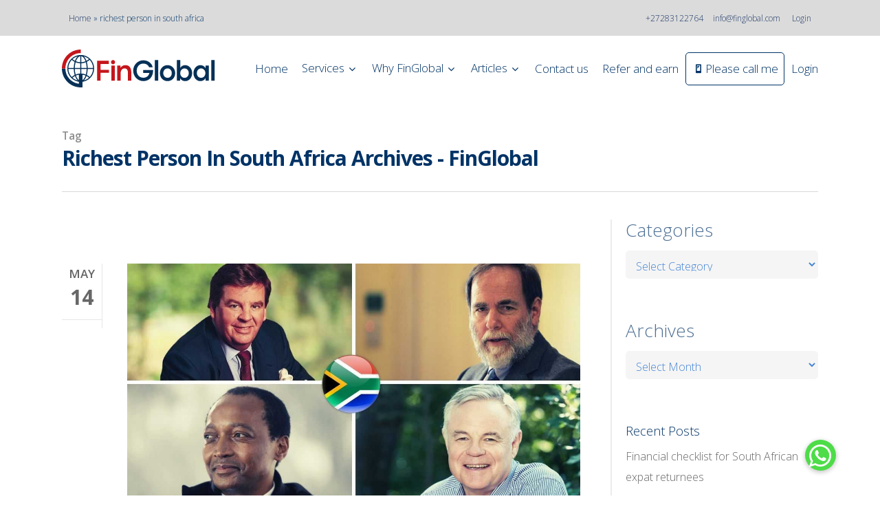

--- FILE ---
content_type: text/html; charset=UTF-8
request_url: https://www.finglobal.com/tag/richest-person-in-south-africa/
body_size: 48882
content:
<!doctype html>
<html lang="en-US" class="no-js">
<head>
	<meta charset="UTF-8">
	
<script>
    window.dataLayer = window.dataLayer || [];
    function gtag() {
        dataLayer.push(arguments);
    }
    gtag("consent", "default", {
        ad_storage: "denied",
        ad_user_data: "denied", 
        ad_personalization: "denied",
        analytics_storage: "denied",
        functionality_storage: "denied",
        personalization_storage: "denied",
        security_storage: "granted",
        wait_for_update: 2000,
    });
    gtag("set", "ads_data_redaction", true);
    gtag("set", "url_passthrough", true);
</script>
	
<!-- Google Tag Manager -->
<script>(function(w,d,s,l,i){w[l]=w[l]||[];w[l].push({'gtm.start':
new Date().getTime(),event:'gtm.js'});var f=d.getElementsByTagName(s)[0],
j=d.createElement(s),dl=l!='dataLayer'?'&l='+l:'';j.async=true;j.src=
'https://www.googletagmanager.com/gtm.js?id='+i+dl;f.parentNode.insertBefore(j,f);
})(window,document,'script','dataLayer','GTM-TCGV953K');</script>
<!-- End Google Tag Manager -->
	
	<meta name="viewport" content="width=device-width, initial-scale=1, maximum-scale=1, user-scalable=0" /><script>var et_site_url='https://www.finglobal.com';var et_post_id='0';function et_core_page_resource_fallback(a,b){"undefined"===typeof b&&(b=a.sheet.cssRules&&0===a.sheet.cssRules.length);b&&(a.onerror=null,a.onload=null,a.href?a.href=et_site_url+"/?et_core_page_resource="+a.id+et_post_id:a.src&&(a.src=et_site_url+"/?et_core_page_resource="+a.id+et_post_id))}
</script><meta name='robots' content='index, follow, max-image-preview:large, max-snippet:-1, max-video-preview:-1' />
<script id="cookieyes" type="text/javascript" src="https://cdn-cookieyes.com/client_data/44c83b7d37ab09383ff95910/script.js"></script>
	<!-- This site is optimized with the Yoast SEO plugin v26.6 - https://yoast.com/wordpress/plugins/seo/ -->
	<title>richest person in south africa Archives - FinGlobal</title>
	<link rel="canonical" href="https://www.finglobal.com/tag/richest-person-in-south-africa/" />
	<meta property="og:locale" content="en_US" />
	<meta property="og:type" content="article" />
	<meta property="og:title" content="richest person in south africa Archives - FinGlobal" />
	<meta property="og:url" content="https://www.finglobal.com/tag/richest-person-in-south-africa/" />
	<meta property="og:site_name" content="FinGlobal" />
	<meta property="og:image" content="https://finglobalwp.s3.ap-southeast-1.amazonaws.com/wp-content/uploads/2017/01/08021723/FinGlobal-Logo-2.jpg" />
	<meta property="og:image:width" content="268" />
	<meta property="og:image:height" content="78" />
	<meta property="og:image:type" content="image/jpeg" />
	<meta name="twitter:card" content="summary_large_image" />
	<meta name="twitter:site" content="@FG_Emigration" />
	<script type="application/ld+json" class="yoast-schema-graph">{"@context":"https://schema.org","@graph":[{"@type":"CollectionPage","@id":"https://www.finglobal.com/tag/richest-person-in-south-africa/","url":"https://www.finglobal.com/tag/richest-person-in-south-africa/","name":"richest person in south africa Archives - FinGlobal","isPartOf":{"@id":"https://www.finglobal.com/#website"},"primaryImageOfPage":{"@id":"https://www.finglobal.com/tag/richest-person-in-south-africa/#primaryimage"},"image":{"@id":"https://www.finglobal.com/tag/richest-person-in-south-africa/#primaryimage"},"thumbnailUrl":"https://finglobalwp.s3.ap-southeast-1.amazonaws.com/wp-content/uploads/2020/05/08043314/richest-people-in-south-africa.jpg","breadcrumb":{"@id":"https://www.finglobal.com/tag/richest-person-in-south-africa/#breadcrumb"},"inLanguage":"en-US"},{"@type":"ImageObject","inLanguage":"en-US","@id":"https://www.finglobal.com/tag/richest-person-in-south-africa/#primaryimage","url":"https://finglobalwp.s3.ap-southeast-1.amazonaws.com/wp-content/uploads/2020/05/08043314/richest-people-in-south-africa.jpg","contentUrl":"https://finglobalwp.s3.ap-southeast-1.amazonaws.com/wp-content/uploads/2020/05/08043314/richest-people-in-south-africa.jpg","width":1200,"height":628,"caption":"top-10-richest-people-in-south-africa"},{"@type":"BreadcrumbList","@id":"https://www.finglobal.com/tag/richest-person-in-south-africa/#breadcrumb","itemListElement":[{"@type":"ListItem","position":1,"name":"Home","item":"https://www.finglobal.com/"},{"@type":"ListItem","position":2,"name":"richest person in south africa"}]},{"@type":"WebSite","@id":"https://www.finglobal.com/#website","url":"https://www.finglobal.com/","name":"FinGlobal","description":"FinGlobal Cross-border Financial Services","publisher":{"@id":"https://www.finglobal.com/#organization"},"potentialAction":[{"@type":"SearchAction","target":{"@type":"EntryPoint","urlTemplate":"https://www.finglobal.com/?s={search_term_string}"},"query-input":{"@type":"PropertyValueSpecification","valueRequired":true,"valueName":"search_term_string"}}],"inLanguage":"en-US"},{"@type":"Organization","@id":"https://www.finglobal.com/#organization","name":"FinGlobal","url":"https://www.finglobal.com/","logo":{"@type":"ImageObject","inLanguage":"en-US","@id":"https://www.finglobal.com/#/schema/logo/image/","url":"https://finglobalwp.s3.ap-southeast-1.amazonaws.com/wp-content/uploads/2016/11/08021522/finglobal.gif","contentUrl":"https://finglobalwp.s3.ap-southeast-1.amazonaws.com/wp-content/uploads/2016/11/08021522/finglobal.gif","width":483,"height":140,"caption":"FinGlobal"},"image":{"@id":"https://www.finglobal.com/#/schema/logo/image/"},"sameAs":["https://www.facebook.com/finglobalcom/","https://x.com/FG_Emigration","https://www.instagram.com/fin_global/","https://www.linkedin.com/company/finglobal","https://za.pinterest.com/FinGlobalCom/","https://www.youtube.com/c/Cashkows/"]}]}</script>
	<!-- / Yoast SEO plugin. -->


<link rel='dns-prefetch' href='//tracker.gaconnector.com' />
<link rel='dns-prefetch' href='//cdnjs.cloudflare.com' />
<link rel='dns-prefetch' href='//fonts.googleapis.com' />
<link rel="alternate" type="application/rss+xml" title="FinGlobal &raquo; Feed" href="https://www.finglobal.com/feed/" />
<link rel="alternate" type="application/rss+xml" title="FinGlobal &raquo; Comments Feed" href="https://www.finglobal.com/comments/feed/" />
<link rel="alternate" type="application/rss+xml" title="FinGlobal &raquo; richest person in south africa Tag Feed" href="https://www.finglobal.com/tag/richest-person-in-south-africa/feed/" />
<style id='wp-img-auto-sizes-contain-inline-css' type='text/css'>
img:is([sizes=auto i],[sizes^="auto," i]){contain-intrinsic-size:3000px 1500px}
/*# sourceURL=wp-img-auto-sizes-contain-inline-css */
</style>
<link rel='stylesheet' id='pt-cv-public-style-css' href='https://www.finglobal.com/wp-content/plugins/content-views-query-and-display-post-page/public/assets/css/cv.css?ver=4.2.1' type='text/css' media='all' />
<style id='wp-emoji-styles-inline-css' type='text/css'>

	img.wp-smiley, img.emoji {
		display: inline !important;
		border: none !important;
		box-shadow: none !important;
		height: 1em !important;
		width: 1em !important;
		margin: 0 0.07em !important;
		vertical-align: -0.1em !important;
		background: none !important;
		padding: 0 !important;
	}
/*# sourceURL=wp-emoji-styles-inline-css */
</style>
<style id='wp-block-library-inline-css' type='text/css'>
:root{--wp-block-synced-color:#7a00df;--wp-block-synced-color--rgb:122,0,223;--wp-bound-block-color:var(--wp-block-synced-color);--wp-editor-canvas-background:#ddd;--wp-admin-theme-color:#007cba;--wp-admin-theme-color--rgb:0,124,186;--wp-admin-theme-color-darker-10:#006ba1;--wp-admin-theme-color-darker-10--rgb:0,107,160.5;--wp-admin-theme-color-darker-20:#005a87;--wp-admin-theme-color-darker-20--rgb:0,90,135;--wp-admin-border-width-focus:2px}@media (min-resolution:192dpi){:root{--wp-admin-border-width-focus:1.5px}}.wp-element-button{cursor:pointer}:root .has-very-light-gray-background-color{background-color:#eee}:root .has-very-dark-gray-background-color{background-color:#313131}:root .has-very-light-gray-color{color:#eee}:root .has-very-dark-gray-color{color:#313131}:root .has-vivid-green-cyan-to-vivid-cyan-blue-gradient-background{background:linear-gradient(135deg,#00d084,#0693e3)}:root .has-purple-crush-gradient-background{background:linear-gradient(135deg,#34e2e4,#4721fb 50%,#ab1dfe)}:root .has-hazy-dawn-gradient-background{background:linear-gradient(135deg,#faaca8,#dad0ec)}:root .has-subdued-olive-gradient-background{background:linear-gradient(135deg,#fafae1,#67a671)}:root .has-atomic-cream-gradient-background{background:linear-gradient(135deg,#fdd79a,#004a59)}:root .has-nightshade-gradient-background{background:linear-gradient(135deg,#330968,#31cdcf)}:root .has-midnight-gradient-background{background:linear-gradient(135deg,#020381,#2874fc)}:root{--wp--preset--font-size--normal:16px;--wp--preset--font-size--huge:42px}.has-regular-font-size{font-size:1em}.has-larger-font-size{font-size:2.625em}.has-normal-font-size{font-size:var(--wp--preset--font-size--normal)}.has-huge-font-size{font-size:var(--wp--preset--font-size--huge)}.has-text-align-center{text-align:center}.has-text-align-left{text-align:left}.has-text-align-right{text-align:right}.has-fit-text{white-space:nowrap!important}#end-resizable-editor-section{display:none}.aligncenter{clear:both}.items-justified-left{justify-content:flex-start}.items-justified-center{justify-content:center}.items-justified-right{justify-content:flex-end}.items-justified-space-between{justify-content:space-between}.screen-reader-text{border:0;clip-path:inset(50%);height:1px;margin:-1px;overflow:hidden;padding:0;position:absolute;width:1px;word-wrap:normal!important}.screen-reader-text:focus{background-color:#ddd;clip-path:none;color:#444;display:block;font-size:1em;height:auto;left:5px;line-height:normal;padding:15px 23px 14px;text-decoration:none;top:5px;width:auto;z-index:100000}html :where(.has-border-color){border-style:solid}html :where([style*=border-top-color]){border-top-style:solid}html :where([style*=border-right-color]){border-right-style:solid}html :where([style*=border-bottom-color]){border-bottom-style:solid}html :where([style*=border-left-color]){border-left-style:solid}html :where([style*=border-width]){border-style:solid}html :where([style*=border-top-width]){border-top-style:solid}html :where([style*=border-right-width]){border-right-style:solid}html :where([style*=border-bottom-width]){border-bottom-style:solid}html :where([style*=border-left-width]){border-left-style:solid}html :where(img[class*=wp-image-]){height:auto;max-width:100%}:where(figure){margin:0 0 1em}html :where(.is-position-sticky){--wp-admin--admin-bar--position-offset:var(--wp-admin--admin-bar--height,0px)}@media screen and (max-width:600px){html :where(.is-position-sticky){--wp-admin--admin-bar--position-offset:0px}}

/*# sourceURL=wp-block-library-inline-css */
</style><style id='wp-block-heading-inline-css' type='text/css'>
h1:where(.wp-block-heading).has-background,h2:where(.wp-block-heading).has-background,h3:where(.wp-block-heading).has-background,h4:where(.wp-block-heading).has-background,h5:where(.wp-block-heading).has-background,h6:where(.wp-block-heading).has-background{padding:1.25em 2.375em}h1.has-text-align-left[style*=writing-mode]:where([style*=vertical-lr]),h1.has-text-align-right[style*=writing-mode]:where([style*=vertical-rl]),h2.has-text-align-left[style*=writing-mode]:where([style*=vertical-lr]),h2.has-text-align-right[style*=writing-mode]:where([style*=vertical-rl]),h3.has-text-align-left[style*=writing-mode]:where([style*=vertical-lr]),h3.has-text-align-right[style*=writing-mode]:where([style*=vertical-rl]),h4.has-text-align-left[style*=writing-mode]:where([style*=vertical-lr]),h4.has-text-align-right[style*=writing-mode]:where([style*=vertical-rl]),h5.has-text-align-left[style*=writing-mode]:where([style*=vertical-lr]),h5.has-text-align-right[style*=writing-mode]:where([style*=vertical-rl]),h6.has-text-align-left[style*=writing-mode]:where([style*=vertical-lr]),h6.has-text-align-right[style*=writing-mode]:where([style*=vertical-rl]){rotate:180deg}
/*# sourceURL=https://www.finglobal.com/wp-includes/blocks/heading/style.min.css */
</style>
<style id='wp-block-latest-posts-inline-css' type='text/css'>
.wp-block-latest-posts{box-sizing:border-box}.wp-block-latest-posts.alignleft{margin-right:2em}.wp-block-latest-posts.alignright{margin-left:2em}.wp-block-latest-posts.wp-block-latest-posts__list{list-style:none}.wp-block-latest-posts.wp-block-latest-posts__list li{clear:both;overflow-wrap:break-word}.wp-block-latest-posts.is-grid{display:flex;flex-wrap:wrap}.wp-block-latest-posts.is-grid li{margin:0 1.25em 1.25em 0;width:100%}@media (min-width:600px){.wp-block-latest-posts.columns-2 li{width:calc(50% - .625em)}.wp-block-latest-posts.columns-2 li:nth-child(2n){margin-right:0}.wp-block-latest-posts.columns-3 li{width:calc(33.33333% - .83333em)}.wp-block-latest-posts.columns-3 li:nth-child(3n){margin-right:0}.wp-block-latest-posts.columns-4 li{width:calc(25% - .9375em)}.wp-block-latest-posts.columns-4 li:nth-child(4n){margin-right:0}.wp-block-latest-posts.columns-5 li{width:calc(20% - 1em)}.wp-block-latest-posts.columns-5 li:nth-child(5n){margin-right:0}.wp-block-latest-posts.columns-6 li{width:calc(16.66667% - 1.04167em)}.wp-block-latest-posts.columns-6 li:nth-child(6n){margin-right:0}}:root :where(.wp-block-latest-posts.is-grid){padding:0}:root :where(.wp-block-latest-posts.wp-block-latest-posts__list){padding-left:0}.wp-block-latest-posts__post-author,.wp-block-latest-posts__post-date{display:block;font-size:.8125em}.wp-block-latest-posts__post-excerpt,.wp-block-latest-posts__post-full-content{margin-bottom:1em;margin-top:.5em}.wp-block-latest-posts__featured-image a{display:inline-block}.wp-block-latest-posts__featured-image img{height:auto;max-width:100%;width:auto}.wp-block-latest-posts__featured-image.alignleft{float:left;margin-right:1em}.wp-block-latest-posts__featured-image.alignright{float:right;margin-left:1em}.wp-block-latest-posts__featured-image.aligncenter{margin-bottom:1em;text-align:center}
/*# sourceURL=https://www.finglobal.com/wp-includes/blocks/latest-posts/style.min.css */
</style>
<style id='wp-block-list-inline-css' type='text/css'>
ol,ul{box-sizing:border-box}:root :where(.wp-block-list.has-background){padding:1.25em 2.375em}
/*# sourceURL=https://www.finglobal.com/wp-includes/blocks/list/style.min.css */
</style>
<style id='wp-block-group-inline-css' type='text/css'>
.wp-block-group{box-sizing:border-box}:where(.wp-block-group.wp-block-group-is-layout-constrained){position:relative}
/*# sourceURL=https://www.finglobal.com/wp-includes/blocks/group/style.min.css */
</style>
<style id='wp-block-paragraph-inline-css' type='text/css'>
.is-small-text{font-size:.875em}.is-regular-text{font-size:1em}.is-large-text{font-size:2.25em}.is-larger-text{font-size:3em}.has-drop-cap:not(:focus):first-letter{float:left;font-size:8.4em;font-style:normal;font-weight:100;line-height:.68;margin:.05em .1em 0 0;text-transform:uppercase}body.rtl .has-drop-cap:not(:focus):first-letter{float:none;margin-left:.1em}p.has-drop-cap.has-background{overflow:hidden}:root :where(p.has-background){padding:1.25em 2.375em}:where(p.has-text-color:not(.has-link-color)) a{color:inherit}p.has-text-align-left[style*="writing-mode:vertical-lr"],p.has-text-align-right[style*="writing-mode:vertical-rl"]{rotate:180deg}
/*# sourceURL=https://www.finglobal.com/wp-includes/blocks/paragraph/style.min.css */
</style>
<style id='global-styles-inline-css' type='text/css'>
:root{--wp--preset--aspect-ratio--square: 1;--wp--preset--aspect-ratio--4-3: 4/3;--wp--preset--aspect-ratio--3-4: 3/4;--wp--preset--aspect-ratio--3-2: 3/2;--wp--preset--aspect-ratio--2-3: 2/3;--wp--preset--aspect-ratio--16-9: 16/9;--wp--preset--aspect-ratio--9-16: 9/16;--wp--preset--color--black: #000000;--wp--preset--color--cyan-bluish-gray: #abb8c3;--wp--preset--color--white: #ffffff;--wp--preset--color--pale-pink: #f78da7;--wp--preset--color--vivid-red: #cf2e2e;--wp--preset--color--luminous-vivid-orange: #ff6900;--wp--preset--color--luminous-vivid-amber: #fcb900;--wp--preset--color--light-green-cyan: #7bdcb5;--wp--preset--color--vivid-green-cyan: #00d084;--wp--preset--color--pale-cyan-blue: #8ed1fc;--wp--preset--color--vivid-cyan-blue: #0693e3;--wp--preset--color--vivid-purple: #9b51e0;--wp--preset--gradient--vivid-cyan-blue-to-vivid-purple: linear-gradient(135deg,rgb(6,147,227) 0%,rgb(155,81,224) 100%);--wp--preset--gradient--light-green-cyan-to-vivid-green-cyan: linear-gradient(135deg,rgb(122,220,180) 0%,rgb(0,208,130) 100%);--wp--preset--gradient--luminous-vivid-amber-to-luminous-vivid-orange: linear-gradient(135deg,rgb(252,185,0) 0%,rgb(255,105,0) 100%);--wp--preset--gradient--luminous-vivid-orange-to-vivid-red: linear-gradient(135deg,rgb(255,105,0) 0%,rgb(207,46,46) 100%);--wp--preset--gradient--very-light-gray-to-cyan-bluish-gray: linear-gradient(135deg,rgb(238,238,238) 0%,rgb(169,184,195) 100%);--wp--preset--gradient--cool-to-warm-spectrum: linear-gradient(135deg,rgb(74,234,220) 0%,rgb(151,120,209) 20%,rgb(207,42,186) 40%,rgb(238,44,130) 60%,rgb(251,105,98) 80%,rgb(254,248,76) 100%);--wp--preset--gradient--blush-light-purple: linear-gradient(135deg,rgb(255,206,236) 0%,rgb(152,150,240) 100%);--wp--preset--gradient--blush-bordeaux: linear-gradient(135deg,rgb(254,205,165) 0%,rgb(254,45,45) 50%,rgb(107,0,62) 100%);--wp--preset--gradient--luminous-dusk: linear-gradient(135deg,rgb(255,203,112) 0%,rgb(199,81,192) 50%,rgb(65,88,208) 100%);--wp--preset--gradient--pale-ocean: linear-gradient(135deg,rgb(255,245,203) 0%,rgb(182,227,212) 50%,rgb(51,167,181) 100%);--wp--preset--gradient--electric-grass: linear-gradient(135deg,rgb(202,248,128) 0%,rgb(113,206,126) 100%);--wp--preset--gradient--midnight: linear-gradient(135deg,rgb(2,3,129) 0%,rgb(40,116,252) 100%);--wp--preset--font-size--small: 13px;--wp--preset--font-size--medium: 20px;--wp--preset--font-size--large: 36px;--wp--preset--font-size--x-large: 42px;--wp--preset--spacing--20: 0.44rem;--wp--preset--spacing--30: 0.67rem;--wp--preset--spacing--40: 1rem;--wp--preset--spacing--50: 1.5rem;--wp--preset--spacing--60: 2.25rem;--wp--preset--spacing--70: 3.38rem;--wp--preset--spacing--80: 5.06rem;--wp--preset--shadow--natural: 6px 6px 9px rgba(0, 0, 0, 0.2);--wp--preset--shadow--deep: 12px 12px 50px rgba(0, 0, 0, 0.4);--wp--preset--shadow--sharp: 6px 6px 0px rgba(0, 0, 0, 0.2);--wp--preset--shadow--outlined: 6px 6px 0px -3px rgb(255, 255, 255), 6px 6px rgb(0, 0, 0);--wp--preset--shadow--crisp: 6px 6px 0px rgb(0, 0, 0);}:where(.is-layout-flex){gap: 0.5em;}:where(.is-layout-grid){gap: 0.5em;}body .is-layout-flex{display: flex;}.is-layout-flex{flex-wrap: wrap;align-items: center;}.is-layout-flex > :is(*, div){margin: 0;}body .is-layout-grid{display: grid;}.is-layout-grid > :is(*, div){margin: 0;}:where(.wp-block-columns.is-layout-flex){gap: 2em;}:where(.wp-block-columns.is-layout-grid){gap: 2em;}:where(.wp-block-post-template.is-layout-flex){gap: 1.25em;}:where(.wp-block-post-template.is-layout-grid){gap: 1.25em;}.has-black-color{color: var(--wp--preset--color--black) !important;}.has-cyan-bluish-gray-color{color: var(--wp--preset--color--cyan-bluish-gray) !important;}.has-white-color{color: var(--wp--preset--color--white) !important;}.has-pale-pink-color{color: var(--wp--preset--color--pale-pink) !important;}.has-vivid-red-color{color: var(--wp--preset--color--vivid-red) !important;}.has-luminous-vivid-orange-color{color: var(--wp--preset--color--luminous-vivid-orange) !important;}.has-luminous-vivid-amber-color{color: var(--wp--preset--color--luminous-vivid-amber) !important;}.has-light-green-cyan-color{color: var(--wp--preset--color--light-green-cyan) !important;}.has-vivid-green-cyan-color{color: var(--wp--preset--color--vivid-green-cyan) !important;}.has-pale-cyan-blue-color{color: var(--wp--preset--color--pale-cyan-blue) !important;}.has-vivid-cyan-blue-color{color: var(--wp--preset--color--vivid-cyan-blue) !important;}.has-vivid-purple-color{color: var(--wp--preset--color--vivid-purple) !important;}.has-black-background-color{background-color: var(--wp--preset--color--black) !important;}.has-cyan-bluish-gray-background-color{background-color: var(--wp--preset--color--cyan-bluish-gray) !important;}.has-white-background-color{background-color: var(--wp--preset--color--white) !important;}.has-pale-pink-background-color{background-color: var(--wp--preset--color--pale-pink) !important;}.has-vivid-red-background-color{background-color: var(--wp--preset--color--vivid-red) !important;}.has-luminous-vivid-orange-background-color{background-color: var(--wp--preset--color--luminous-vivid-orange) !important;}.has-luminous-vivid-amber-background-color{background-color: var(--wp--preset--color--luminous-vivid-amber) !important;}.has-light-green-cyan-background-color{background-color: var(--wp--preset--color--light-green-cyan) !important;}.has-vivid-green-cyan-background-color{background-color: var(--wp--preset--color--vivid-green-cyan) !important;}.has-pale-cyan-blue-background-color{background-color: var(--wp--preset--color--pale-cyan-blue) !important;}.has-vivid-cyan-blue-background-color{background-color: var(--wp--preset--color--vivid-cyan-blue) !important;}.has-vivid-purple-background-color{background-color: var(--wp--preset--color--vivid-purple) !important;}.has-black-border-color{border-color: var(--wp--preset--color--black) !important;}.has-cyan-bluish-gray-border-color{border-color: var(--wp--preset--color--cyan-bluish-gray) !important;}.has-white-border-color{border-color: var(--wp--preset--color--white) !important;}.has-pale-pink-border-color{border-color: var(--wp--preset--color--pale-pink) !important;}.has-vivid-red-border-color{border-color: var(--wp--preset--color--vivid-red) !important;}.has-luminous-vivid-orange-border-color{border-color: var(--wp--preset--color--luminous-vivid-orange) !important;}.has-luminous-vivid-amber-border-color{border-color: var(--wp--preset--color--luminous-vivid-amber) !important;}.has-light-green-cyan-border-color{border-color: var(--wp--preset--color--light-green-cyan) !important;}.has-vivid-green-cyan-border-color{border-color: var(--wp--preset--color--vivid-green-cyan) !important;}.has-pale-cyan-blue-border-color{border-color: var(--wp--preset--color--pale-cyan-blue) !important;}.has-vivid-cyan-blue-border-color{border-color: var(--wp--preset--color--vivid-cyan-blue) !important;}.has-vivid-purple-border-color{border-color: var(--wp--preset--color--vivid-purple) !important;}.has-vivid-cyan-blue-to-vivid-purple-gradient-background{background: var(--wp--preset--gradient--vivid-cyan-blue-to-vivid-purple) !important;}.has-light-green-cyan-to-vivid-green-cyan-gradient-background{background: var(--wp--preset--gradient--light-green-cyan-to-vivid-green-cyan) !important;}.has-luminous-vivid-amber-to-luminous-vivid-orange-gradient-background{background: var(--wp--preset--gradient--luminous-vivid-amber-to-luminous-vivid-orange) !important;}.has-luminous-vivid-orange-to-vivid-red-gradient-background{background: var(--wp--preset--gradient--luminous-vivid-orange-to-vivid-red) !important;}.has-very-light-gray-to-cyan-bluish-gray-gradient-background{background: var(--wp--preset--gradient--very-light-gray-to-cyan-bluish-gray) !important;}.has-cool-to-warm-spectrum-gradient-background{background: var(--wp--preset--gradient--cool-to-warm-spectrum) !important;}.has-blush-light-purple-gradient-background{background: var(--wp--preset--gradient--blush-light-purple) !important;}.has-blush-bordeaux-gradient-background{background: var(--wp--preset--gradient--blush-bordeaux) !important;}.has-luminous-dusk-gradient-background{background: var(--wp--preset--gradient--luminous-dusk) !important;}.has-pale-ocean-gradient-background{background: var(--wp--preset--gradient--pale-ocean) !important;}.has-electric-grass-gradient-background{background: var(--wp--preset--gradient--electric-grass) !important;}.has-midnight-gradient-background{background: var(--wp--preset--gradient--midnight) !important;}.has-small-font-size{font-size: var(--wp--preset--font-size--small) !important;}.has-medium-font-size{font-size: var(--wp--preset--font-size--medium) !important;}.has-large-font-size{font-size: var(--wp--preset--font-size--large) !important;}.has-x-large-font-size{font-size: var(--wp--preset--font-size--x-large) !important;}
/*# sourceURL=global-styles-inline-css */
</style>

<style id='classic-theme-styles-inline-css' type='text/css'>
/*! This file is auto-generated */
.wp-block-button__link{color:#fff;background-color:#32373c;border-radius:9999px;box-shadow:none;text-decoration:none;padding:calc(.667em + 2px) calc(1.333em + 2px);font-size:1.125em}.wp-block-file__button{background:#32373c;color:#fff;text-decoration:none}
/*# sourceURL=/wp-includes/css/classic-themes.min.css */
</style>
<link rel='stylesheet' id='menu-image-css' href='https://www.finglobal.com/wp-content/plugins/menu-image/includes/css/menu-image.css?ver=3.13' type='text/css' media='all' />
<link rel='stylesheet' id='dashicons-css' href='https://www.finglobal.com/wp-includes/css/dashicons.min.css?ver=6.9' type='text/css' media='all' />
<link rel='stylesheet' id='buttonizer_frontend_style-css' href='https://www.finglobal.com/wp-content/plugins/buttonizer-multifunctional-button/assets/legacy/frontend.css?v=2bf00396b0c1ac7592c6916e5b67b30d&#038;ver=6.9' type='text/css' media='all' />
<link rel='stylesheet' id='buttonizer-icon-library-css' href='https://cdnjs.cloudflare.com/ajax/libs/font-awesome/5.15.4/css/all.min.css?ver=6.9' type='text/css' media='all' integrity='sha512-1ycn6IcaQQ40/MKBW2W4Rhis/DbILU74C1vSrLJxCq57o941Ym01SwNsOMqvEBFlcgUa6xLiPY/NS5R+E6ztJQ==' crossorigin='anonymous' />
<link rel='stylesheet' id='image-hover-effects-css-css' href='https://www.finglobal.com/wp-content/plugins/mega-addons-for-visual-composer/css/ihover.css?ver=6.9' type='text/css' media='all' />
<link rel='stylesheet' id='style-css-css' href='https://www.finglobal.com/wp-content/plugins/mega-addons-for-visual-composer/css/style.css?ver=6.9' type='text/css' media='all' />
<link rel='stylesheet' id='font-awesome-latest-css' href='https://www.finglobal.com/wp-content/plugins/mega-addons-for-visual-composer/css/font-awesome/css/all.css?ver=6.9' type='text/css' media='all' />
<link rel='stylesheet' id='wpsm_ac-font-awesome-front-css' href='https://www.finglobal.com/wp-content/plugins/responsive-accordion-and-collapse/css/font-awesome/css/font-awesome.min.css?ver=6.9' type='text/css' media='all' />
<link rel='stylesheet' id='wpsm_ac_bootstrap-front-css' href='https://www.finglobal.com/wp-content/plugins/responsive-accordion-and-collapse/css/bootstrap-front.css?ver=6.9' type='text/css' media='all' />
<link rel='stylesheet' id='wpsm_tabs_r-font-awesome-front-css' href='https://www.finglobal.com/wp-content/plugins/tabs-responsive/assets/css/font-awesome/css/font-awesome.min.css?ver=6.9' type='text/css' media='all' />
<link rel='stylesheet' id='wpsm_tabs_r_bootstrap-front-css' href='https://www.finglobal.com/wp-content/plugins/tabs-responsive/assets/css/bootstrap-front.css?ver=6.9' type='text/css' media='all' />
<link rel='stylesheet' id='wpsm_tabs_r_animate-css' href='https://www.finglobal.com/wp-content/plugins/tabs-responsive/assets/css/animate.css?ver=6.9' type='text/css' media='all' />
<link rel='stylesheet' id='font-awesome-css' href='https://www.finglobal.com/wp-content/themes/finglobal/css/font-awesome-legacy.min.css?ver=4.7.1' type='text/css' media='all' />
<link rel='stylesheet' id='salient-grid-system-css' href='https://www.finglobal.com/wp-content/themes/finglobal/css/grid-system.css?ver=13.0.6' type='text/css' media='all' />
<link rel='stylesheet' id='main-styles-css' href='https://www.finglobal.com/wp-content/themes/finglobal/css/style.css?ver=13.0.6' type='text/css' media='all' />
<style id='main-styles-inline-css' type='text/css'>
html:not(.page-trans-loaded) { background-color: #ffffff; }
/*# sourceURL=main-styles-inline-css */
</style>
<link crossorigin="anonymous" rel='stylesheet' id='nectar_default_font_open_sans-css' href='https://fonts.googleapis.com/css?family=Open+Sans%3A300%2C400%2C600%2C700&#038;subset=latin%2Clatin-ext' type='text/css' media='all' />
<link rel='stylesheet' id='nectar-flickity-css' href='https://www.finglobal.com/wp-content/themes/finglobal/css/plugins/flickity.css?ver=13.0.6' type='text/css' media='all' />
<link rel='stylesheet' id='responsive-css' href='https://www.finglobal.com/wp-content/themes/finglobal/css/responsive.css?ver=13.0.6' type='text/css' media='all' />
<link rel='stylesheet' id='skin-material-css' href='https://www.finglobal.com/wp-content/themes/finglobal/css/skin-material.css?ver=13.0.6' type='text/css' media='all' />
<style id='skin-material-inline-css' type='text/css'>
body a,label span,body [class^="icon-"].icon-default-style,.blog-recent[data-style*="classic_enhanced"] .post-meta a:hover i,.masonry.classic_enhanced .post .post-meta a:hover i,.post .post-header h2 a,.post .post-header a:hover,.post .post-header a:focus,#single-below-header a:hover,#single-below-header a:focus,.comment-list .pingback .comment-body > a:hover,[data-style="list_featured_first_row"] .meta-category a,[data-style="list_featured_first_row"] .meta-category a,.nectar-fancy-box[data-style="color_box_hover"][data-color="accent-color"] .icon-default-style,div[data-style="minimal"] .toggle:hover h3 a,div[data-style="minimal"] .toggle.open h3 a,#footer-outer #copyright li a i:hover,.ascend .comment-list .reply a,body.material .widget:not(.nectar_popular_posts_widget):not(.recent_posts_extra_widget) li a:hover,body.material #sidebar .widget:not(.nectar_popular_posts_widget):not(.recent_posts_extra_widget) li a:hover,body.material #footer-outer .widget:not(.nectar_popular_posts_widget):not(.recent_posts_extra_widget) li a:hover,#top nav .sf-menu .current_page_item > a .sf-sub-indicator i,#top nav .sf-menu .current_page_ancestor > a .sf-sub-indicator i,.sf-menu > .current_page_ancestor > a > .sf-sub-indicator i,.material .widget .tagcloud a,#single-below-header a:hover [class^="icon-"],.wpcf7-form .wpcf7-not-valid-tip,#header-outer .nectar-menu-label{color:#1b3665;}#header-outer[data-lhe="default"] #top nav > ul > li > a:hover,#header-outer[data-lhe="default"] #top nav .sf-menu > .sfHover:not(#social-in-menu) > a,#header-outer[data-lhe="default"] #top nav .sf-menu > .current-menu-item > a,#header-outer[data-lhe="default"] #top nav .sf-menu > .current_page_ancestor > a,#header-outer[data-lhe="default"] #top nav .sf-menu > .current-menu-ancestor > a,#header-outer[data-lhe="default"] #top nav .sf-menu > .current_page_item > a,#header-outer[data-lhe="default"] #top nav > ul > .button_bordered > a:hover,#header-outer[data-lhe="default"] #top nav > .sf-menu > .button_bordered.sfHover > a{color:#1b3665!important;}#header-outer #top nav > ul > .button_bordered > a:hover,#header-outer:not(.transparent) #social-in-menu a i:after,.sf-menu > li > a:hover > .sf-sub-indicator i,.sf-menu > li > a:active > .sf-sub-indicator i,.sf-menu > .sfHover > a > .sf-sub-indicator i,.sf-menu .megamenu > ul > li:hover > a,#header-outer nav > ul > .megamenu > ul > li > a:hover,#header-outer nav > ul > .megamenu > ul > .sfHover > a,#header-outer nav > ul > .megamenu > ul > li > a:focus,#top nav ul #nectar-user-account a:hover span,#top nav ul #search-btn a:hover span,#top nav ul .slide-out-widget-area-toggle a:hover span,body.material:not([data-header-color="custom"]) #header-outer:not([data-format="left-header"]) #top ul.cart_list a:hover,body.material #header-outer:not(.transparent) .cart-outer:hover .cart-menu-wrap .icon-salient-cart,#header-outer:not([data-format="left-header"]) nav > ul > .megamenu ul ul .current-menu-item.has-ul > a,#header-outer:not([data-format="left-header"]) nav > ul > .megamenu ul ul .current-menu-ancestor.has-ul > a,body #header-secondary-outer #social a:hover i,body #header-secondary-outer #social a:focus i,#footer-outer a:focus,#footer-outer a:hover,.recent-posts .post-header a:hover,.result a:hover,.post-area.standard-minimal .post .post-meta .date a,.post-area.standard-minimal .post .post-header h2 a:hover,.post-area.standard-minimal .post .more-link:hover span,.post-area.standard-minimal .post .more-link span:after,.post-area.standard-minimal .post .minimal-post-meta a:hover,.single .post .post-meta a:hover,.single .post .post-meta a:focus,.single #single-meta div a:hover i,.single #single-meta div:hover > a,.single #single-meta div:focus > a,.comment-list .comment-meta a:hover,.comment-list .comment-meta a:focus,.result .title a,.circle-border,.home .blog-recent:not([data-style="list_featured_first_row"]) .col .post-header a:hover,.home .blog-recent .col .post-header h3 a,.comment-author a:hover,.comment-author a:focus,.project-attrs li i,.nectar-milestone .number.accent-color,body #portfolio-nav a:hover i,span.accent-color,.portfolio-items .nectar-love:hover i,.portfolio-items .nectar-love.loved i,body .hovered .nectar-love i,body:not(.material) #search-outer #search #close a span:hover,.carousel-wrap[data-full-width="true"] .carousel-heading a:hover i,#search-outer .ui-widget-content li:hover *,#search-outer .ui-widget-content .ui-state-focus *,.portfolio-filters-inline .container ul li .active,.svg-icon-holder[data-color="accent-color"],.team-member .accent-color:hover,.blog-recent[data-style="minimal"] .col > span,.blog-recent[data-style="title_only"] .col:hover .post-header .title,body #pagination .page-numbers.prev:hover,body #pagination .page-numbers.next:hover,body #pagination a.page-numbers:hover,body #pagination a.page-numbers:focus,body[data-form-submit="see-through"] input[type=submit],body[data-form-submit="see-through"] button[type=submit],.nectar_icon_wrap[data-color="accent-color"] i,.nectar_team_member_close .inner:before,body:not([data-header-format="left-header"]) nav > ul > .megamenu > ul > li > ul > .has-ul > a:hover,body:not([data-header-format="left-header"]) nav > ul > .megamenu > ul > li > ul > .has-ul > a:focus,.masonry.material .masonry-blog-item .meta-category a,body .wpb_row .span_12 .portfolio-filters-inline[data-color-scheme="accent-color-underline"].full-width-section .active,body .wpb_row .span_12 .portfolio-filters-inline[data-color-scheme="accent-color-underline"].full-width-section a:hover,.material .comment-list .reply a:hover,.material .comment-list .reply a:focus,.related-posts[data-style="material"] .meta-category a,.material .widget li:not(.has-img) a:hover .post-title,.material #sidebar .widget li:not(.has-img) a:hover .post-title,.material .container-wrap #author-bio #author-info a:hover,.material #sidebar .widget ul[data-style="featured-image-left"] li a:hover .post-title,.material #sidebar .widget .tagcloud a,.single.material .post-area .content-inner > .post-tags a,.post-area.featured_img_left .meta-category a,.post-meta .icon-salient-heart-2.loved,body.material .nectar-button.see-through.accent-color[data-color-override="false"],div[data-style="minimal_small"] .toggle.accent-color > h3 a:hover,div[data-style="minimal_small"] .toggle.accent-color.open > h3 a,.testimonial_slider[data-rating-color="accent-color"] .star-rating .filled:before,.nectar_single_testimonial[data-color="accent-color"] p .open-quote,.nectar-quick-view-box .star-rating,.widget_search .search-form button[type=submit] .icon-salient-search,body.search-no-results .search-form button[type=submit] .icon-salient-search{color:#1b3665!important;}[data-style="list_featured_first_row"] .meta-category a:before,.tabbed > ul li .active-tab,.tabbed > ul li .active-tab:hover,.wpb_row .nectar-post-grid-filters[data-active-color="accent-color"] a:after,.testimonial_slider[data-style="multiple_visible"][data-color*="accent-color"] .flickity-page-dots .dot.is-selected:before,.testimonial_slider[data-style="multiple_visible"][data-color*="accent-color"] blockquote.is-selected p,.nectar_video_lightbox.nectar-button[data-color="default-accent-color"],.nectar_video_lightbox.nectar-button[data-color="transparent-accent-color"]:hover,.nectar-cta[data-color="accent-color"]:not([data-style="material"]) .link_wrap,.flex-direction-nav a,.carousel-prev:hover,.carousel-next:hover,.nectar-flickity[data-controls*="arrows_overlaid"][data-control-color="accent-color"] .flickity-prev-next-button:hover:before,.nectar-flickity[data-controls="default"][data-control-color="accent-color"] .flickity-page-dots .dot:before,.nectar-flickity[data-controls="touch_total"][data-control-color="accent-color"] .visualized-total span,[class*=" icon-"],.toggle.open h3 a,div[data-style="minimal"] .toggle.open h3 i:after,div[data-style="minimal"] .toggle:hover h3 i:after,div[data-style="minimal"] .toggle.open h3 i:before,div[data-style="minimal"] .toggle:hover h3 i:before,div[data-style="minimal_small"] .toggle.accent-color > h3:after,.main-content .widget_calendar caption,#footer-outer .widget_calendar caption,.post .more-link span:hover,.post.format-quote .post-content .quote-inner,.post.format-link .post-content .link-inner,.nectar-post-grid-wrap[data-load-more-color="accent-color"] .load-more:hover,.format-status .post-content .status-inner,.nectar-post-grid-item.nectar-new-item .inner:before,input[type=submit]:hover,input[type="button"]:hover,body[data-form-submit="regular"] input[type=submit],body[data-form-submit="regular"] button[type=submit],body[data-form-submit="regular"] .container-wrap .span_12.light input[type=submit]:hover,body[data-form-submit="regular"] .container-wrap .span_12.light button[type=submit]:hover,#slide-out-widget-area,#slide-out-widget-area-bg.fullscreen,#slide-out-widget-area-bg.fullscreen-split,#slide-out-widget-area-bg.fullscreen-alt .bg-inner,body.material #slide-out-widget-area-bg.slide-out-from-right,.widget .material .widget .tagcloud a:before,.nectar-hor-list-item[data-hover-effect="full_border"][data-color="accent-color"] .nectar-list-item-btn:hover,#header-outer[data-lhe="animated_underline"] .nectar-header-text-content a:after,.nectar-slide-in-cart.style_slide_in_click .widget_shopping_cart .nectar-notice,.woocommerce #review_form #respond .form-submit #submit,#header-outer .nectar-menu-label:before{background-color:#1b3665;}.orbit-wrapper .slider-nav .right,.orbit-wrapper .slider-nav .left,.progress li span,.nectar-progress-bar span,#footer-outer #footer-widgets .col .tagcloud a:hover,#sidebar .widget .tagcloud a:hover,#fp-nav.tooltip ul li .fp-tooltip .tooltip-inner,#pagination .next a:hover,#pagination .prev a:hover,.comment-list .reply a:hover,.comment-list .reply a:focus,.icon-normal,.bar_graph li span,.nectar-button[data-color-override="false"].regular-button,.nectar-button.tilt.accent-color,body .swiper-slide .button.transparent_2 .primary-color:hover,#footer-outer #footer-widgets .col input[type="submit"],.blog-recent .more-link span:hover,.post-tags a:hover,#to-top:hover,#to-top.dark:hover,body[data-button-style*="rounded"] #to-top:after,#pagination a.page-numbers:hover,#pagination span.page-numbers.current,.portfolio-items .col[data-default-color="true"] .work-item:not(.style-3) .work-info-bg,.portfolio-items .col[data-default-color="true"] .bottom-meta,.portfolio-items .col.nectar-new-item .inner-wrap:before,.portfolio-filters-inline[data-color-scheme="accent-color-underline"] a:after,.portfolio-filters a,.portfolio-filters #sort-portfolio,.project-attrs li span,.portfolio-filters,.portfolio-filters-inline[data-color-scheme="accent-color"],.bottom_controls #portfolio-nav .controls li a i:after,.bottom_controls #portfolio-nav ul:first-child li#all-items a:hover i,.single-portfolio .facebook-share a:hover,.single-portfolio .twitter-share a:hover,.single-portfolio .pinterest-share a:hover,.single-post .facebook-share a:hover,.single-post .twitter-share a:hover,.single-post .pinterest-share a:hover,.mejs-controls .mejs-time-rail .mejs-time-current,.mejs-controls .mejs-volume-button .mejs-volume-slider .mejs-volume-current,.mejs-controls .mejs-horizontal-volume-slider .mejs-horizontal-volume-current,.post.quote .content-inner .quote-inner .whole-link,.masonry.classic_enhanced .post.quote.wide_tall .post-content a:hover .quote-inner,.masonry.classic_enhanced .post.link.wide_tall .post-content a:hover .link-inner,.iosSlider .prev_slide:hover,.iosSlider .next_slide:hover,#header-outer .widget_shopping_cart a.button,#header-outer a.cart-contents .cart-wrap span,#header-outer #mobile-cart-link .cart-wrap span,#top nav ul .slide-out-widget-area-toggle a:hover .lines,#top nav ul .slide-out-widget-area-toggle a:hover .lines:after,#top nav ul .slide-out-widget-area-toggle a:hover .lines:before,#top nav ul .slide-out-widget-area-toggle a:hover .lines-button:after,#header-outer .widget_shopping_cart a.button,body[data-header-format="left-header"] #header-outer[data-lhe="animated_underline"] #top nav ul li:not([class*="button_"]) > a span:after,#buddypress a.button:focus,.swiper-slide .button.solid_color a,.swiper-slide .button.solid_color_2 a,.select2-container .select2-choice:hover,.select2-dropdown-open .select2-choice,#top nav > ul > .button_solid_color > a:before,#header-outer.transparent #top nav > ul > .button_solid_color > a:before,.twentytwenty-handle,.twentytwenty-horizontal .twentytwenty-handle:before,.twentytwenty-horizontal .twentytwenty-handle:after,.twentytwenty-vertical .twentytwenty-handle:before,.twentytwenty-vertical .twentytwenty-handle:after,.masonry.classic_enhanced .posts-container article .meta-category a:hover,.blog-recent[data-style*="classic_enhanced"] .meta-category a:hover,.masonry.classic_enhanced .posts-container article .video-play-button,.masonry.material .masonry-blog-item .meta-category a:before,.material.masonry .masonry-blog-item .video-play-button,.masonry.material .quote-inner:before,.masonry.material .link-inner:before,.nectar-recent-posts-slider .container .strong span:before,#page-header-bg[data-post-hs="default_minimal"] .inner-wrap > a:hover,#page-header-bg[data-post-hs="default_minimal"] .inner-wrap > a:focus,.single .heading-title[data-header-style="default_minimal"] .meta-category a:hover,.single .heading-title[data-header-style="default_minimal"] .meta-category a:focus,.nectar-fancy-box:after,.divider-small-border[data-color="accent-color"],.divider-border[data-color="accent-color"],.nectar-animated-title[data-color="accent-color"] .nectar-animated-title-inner:after,#fp-nav:not(.light-controls).tooltip_alt ul li a span:after,#fp-nav.tooltip_alt ul li a span:after,.nectar-video-box[data-color="default-accent-color"] .nectar_video_lightbox,body .nectar-video-box[data-color="default-accent-color"][data-hover="zoom_button"] .nectar_video_lightbox:after,.nectar_video_lightbox.play_button_with_text[data-color="default-accent-color"]:not([data-style="small"]) .play > .inner-wrap:before,.span_12.dark .owl-theme .owl-dots .owl-dot.active span,.span_12.dark .owl-theme .owl-dots .owl-dot:hover span,.nectar-recent-posts-single_featured .strong a,.post-area.standard-minimal .post .more-link span:before,.nectar-slide-in-cart .widget_shopping_cart a.button,.related-posts[data-style="material"] .meta-category a:before,.post-area.featured_img_left .meta-category a:before,body.material #page-header-bg.fullscreen-header .inner-wrap >a,.nectar-hor-list-item[data-color="accent-color"]:before,.material #sidebar .widget .tagcloud a:before,.single .post-area .content-inner > .post-tags a:before,.auto_meta_overlaid_spaced .post.quote .n-post-bg:after,.auto_meta_overlaid_spaced .post.link .n-post-bg:after,.post-area.featured_img_left .posts-container .article-content-wrap .video-play-button,.post-area.featured_img_left .post .quote-inner:before,.post-area.featured_img_left .link-inner:before,.nectar-recent-posts-single_featured.multiple_featured .controls li:after,.nectar-recent-posts-single_featured.multiple_featured .controls .active:before,.nectar-fancy-box[data-color="accent-color"]:not([data-style="default"]) .box-bg:after,body.material[data-button-style^="rounded"] .nectar-button.see-through.accent-color[data-color-override="false"] i,body.material .nectar-video-box[data-color="default-accent-color"] .nectar_video_lightbox:before,.nectar_team_member_overlay .team_member_details .bio-inner .mobile-close:before,.nectar_team_member_overlay .team_member_details .bio-inner .mobile-close:after,.fancybox-navigation button:hover:before,button[type=submit]:hover,button[type=submit]:focus,body[data-form-submit="see-through"] input[type=submit]:hover,body[data-form-submit="see-through"] button[type=submit]:hover,body[data-form-submit="see-through"] .container-wrap .span_12.light input[type=submit]:hover,body[data-form-submit="see-through"] .container-wrap .span_12.light button[type=submit]:hover,body.original .bypostauthor .comment-body:before,.widget_layered_nav ul.yith-wcan-label li a:hover,.widget_layered_nav ul.yith-wcan-label .chosen a,.nectar-next-section-wrap.bounce a:before,body .nectar-button.see-through-2[data-hover-color-override="false"]:hover{background-color:#1b3665!important;}#header-outer #top nav > ul > li:not(.megamenu) ul a:hover,#header-outer:not([data-format="left-header"]) #top nav > ul > li:not(.megamenu) .sfHover > a,#header-outer #top nav > ul > li:not(.megamenu) .sfHover > a,#header-outer:not([data-format="left-header"]) #top nav > ul > li:not(.megamenu) ul a:hover,#header-outer:not([data-format="left-header"]) #top nav > ul > li:not(.megamenu) ul .current-menu-item > a,#header-outer:not([data-format="left-header"]) #top nav > ul > li:not(.megamenu) ul .current-menu-ancestor > a,#header-outer nav > ul > .megamenu > ul ul li a:hover,#header-outer nav > ul > .megamenu > ul ul li a:focus,#header-outer nav > ul > .megamenu > ul ul .sfHover > a,#header-secondary-outer ul > li:not(.megamenu) .sfHover > a,#header-secondary-outer ul > li:not(.megamenu) ul a:hover,#header-secondary-outer ul > li:not(.megamenu) ul a:focus,body:not([data-header-format="left-header"]) #header-outer nav > ul > .megamenu > ul ul .current-menu-item > a{background-color:#1b3665!important;}#header-outer[data-format="left-header"] #top nav > ul > li:not(.megamenu) ul a:hover{color:#1b3665;}#header-outer[data-format="left-header"] .sf-menu .sub-menu .current-menu-item > a,.sf-menu ul .open-submenu > a{color:#1b3665!important;}.tabbed > ul li .active-tab,body.material input[type=text]:focus,body.material textarea:focus,body.material input[type=email]:focus,body.material input[type=search]:focus,body.material input[type=password]:focus,body.material input[type=tel]:focus,body.material input[type=url]:focus,body.material input[type=date]:focus,body.material select:focus,.row .col .wp-caption .wp-caption-text,.material.woocommerce-page input#coupon_code:focus,.material #search-outer #search input[type="text"],#header-outer[data-lhe="animated_underline"] #top nav > ul > li > a .menu-title-text:after,div[data-style="minimal"] .toggle.default.open i,div[data-style="minimal"] .toggle.default:hover i,div[data-style="minimal"] .toggle.accent-color.open i,div[data-style="minimal"] .toggle.accent-color:hover i,.single #single-meta div a:hover,.single #single-meta div a:focus,.single .fullscreen-blog-header #single-below-header > span a:hover,.blog-title #single-meta .nectar-social.hover > div a:hover,.nectar-hor-list-item[data-hover-effect="full_border"][data-color="accent-color"]:hover,.material.woocommerce-page[data-form-style="default"] div input#coupon_code:focus{border-color:#1b3665;}body[data-form-style="minimal"] label:after,body .recent_projects_widget a:hover img,.recent_projects_widget a:hover img,#sidebar #flickr a:hover img,body .nectar-button.see-through-2[data-hover-color-override="false"]:hover,#footer-outer #flickr a:hover img,#featured article .post-title a:hover,body #featured article .post-title a:hover,div.wpcf7-validation-errors,.select2-container .select2-choice:hover,.select2-dropdown-open .select2-choice,body:not(.original) .bypostauthor img.avatar,.material blockquote::before,blockquote.wp-block-quote:before,#header-outer:not(.transparent) #top nav > ul > .button_bordered > a:hover:before,.single #project-meta ul li:not(.meta-share-count):hover a,body[data-button-style="rounded"] #pagination > a:hover,body[data-form-submit="see-through"] input[type=submit],body[data-form-submit="see-through"] button[type=submit],.span_12.dark .nectar_video_lightbox.play_button_with_text[data-color="default-accent-color"] .play:before,.span_12.dark .nectar_video_lightbox.play_button_with_text[data-color="default-accent-color"] .play:after,#header-secondary-outer[data-lhe="animated_underline"] nav > .sf-menu >li >a .menu-title-text:after,body.material .nectar-button.see-through.accent-color[data-color-override="false"],.woocommerce-page.material .widget_price_filter .ui-slider .ui-slider-handle,body[data-form-submit="see-through"] button[type=submit]:not(.search-widget-btn),.woocommerce-account[data-form-submit="see-through"] .woocommerce-form-login button.button,.woocommerce-account[data-form-submit="see-through"] .woocommerce-form-register button.button,body[data-form-submit="see-through"] .woocommerce #order_review #payment #place_order,body[data-fancy-form-rcs="1"] .select2-container--default .select2-selection--single:hover,body[data-fancy-form-rcs="1"] .select2-container--default.select2-container--open .select2-selection--single,.gallery a:hover img{border-color:#1b3665!important;}.nectar-highlighted-text[data-using-custom-color="false"]:not([data-style="text_outline"]) em{background-image:linear-gradient(to right,rgba(27,54,101,0.3) 0,rgba(27,54,101,0.3) 100%);}.nectar-highlighted-text[data-using-custom-color="false"][data-style="regular_underline"] a em,.nectar-highlighted-text[data-using-custom-color="false"][data-style="regular_underline"] em.has-link{background-image:linear-gradient(to right,rgba(27,54,101,0.3) 0,rgba(27,54,101,0.3) 100%),linear-gradient(to right,#1b3665 0,#1b3665 100%);}.nectar_icon_wrap .svg-icon-holder[data-color="accent-color"] svg path{stroke:#1b3665!important;}body.material[data-button-style^="rounded"] .nectar-button.see-through.accent-color[data-color-override="false"] i:after{box-shadow:#1b3665 0 8px 15px;opacity:0.24;}.nectar-fancy-box[data-style="color_box_hover"][data-color="accent-color"]:before{box-shadow:0 30px 90px #1b3665;}.nectar-fancy-box[data-style="hover_desc"][data-color="accent-color"]:before{background:linear-gradient(to bottom,rgba(0,0,0,0),#1b3665 100%);}#footer-outer[data-link-hover="underline"][data-custom-color="false"] #footer-widgets ul:not([class*="nectar_blog_posts"]):not(.cart_list) a:not(.tag-cloud-link):not(.nectar-button),#footer-outer[data-link-hover="underline"] #footer-widgets .textwidget a:not(.nectar-button){background-image:linear-gradient(to right,#1b3665 0,#1b3665 100%);}#search-results .result .title a{background-image:linear-gradient(to right,#1b3665 0,#1b3665 100%);}.container-wrap .bottom_controls #portfolio-nav ul:first-child li#all-items a:hover i{box-shadow:-.6em 0 #1b3665,-.6em .6em #1b3665,.6em 0 #1b3665,.6em -.6em #1b3665,0 -.6em #1b3665,-.6em -.6em #1b3665,0 .6em #1b3665,.6em .6em #1b3665;}#fp-nav:not(.light-controls).tooltip_alt ul li a.active span,#fp-nav.tooltip_alt ul li a.active span{box-shadow:inset 0 0 0 2px #1b3665;-webkit-box-shadow:inset 0 0 0 2px #1b3665;}.default-loading-icon:before{border-top-color:#1b3665!important;}#header-outer a.cart-contents span:before,#fp-nav.tooltip ul li .fp-tooltip .tooltip-inner:after{border-color:transparent #1b3665!important;}body .testimonial_slider[data-style="multiple_visible"][data-color*="accent-color"] blockquote .bottom-arrow:after,body .dark .testimonial_slider[data-style="multiple_visible"][data-color*="accent-color"] blockquote .bottom-arrow:after,.portfolio-items[data-ps="6"] .bg-overlay,.portfolio-items[data-ps="6"].no-masonry .bg-overlay,.nectar_team_member_close .inner,.nectar_team_member_overlay .team_member_details .bio-inner .mobile-close{border-color:#1b3665;}.widget .nectar_widget[class*="nectar_blog_posts_"] .arrow-circle svg circle,.nectar-woo-flickity[data-controls="arrows-and-text"] .flickity-prev-next-button svg circle.time{stroke:#1b3665;}.im-icon-wrap[data-color="accent-color"] path{fill:#1b3665;}@media only screen and (min-width :1px) and (max-width :1000px){body #featured article .post-title > a{background-color:#1b3665;}body #featured article .post-title > a{border-color:#1b3665;}}#header-outer .widget_shopping_cart .cart_list li a.remove,.original #header-outer .woocommerce.widget_shopping_cart .cart_list li a.remove,.stock.out-of-stock,#header-outer #top nav > ul > .button_bordered_2 > a:hover,#header-outer[data-lhe="default"] #top nav > ul > .button_bordered_2 > a:hover,#header-outer[data-lhe="default"] #top nav .sf-menu .button_bordered_2.current-menu-item > a{color:#cd2027!important;}#top nav > ul > .button_solid_color_2 > a:before,#header-outer.transparent #top nav > ul > .button_solid_color_2 > a:before,body[data-slide-out-widget-area-style="slide-out-from-right"]:not([data-header-color="custom"]).material .slide_out_area_close:before,#header-outer .widget_shopping_cart a.button,.woocommerce ul.products li.product .onsale,.woocommerce-page ul.products li.product .onsale,.woocommerce span.onsale,.woocommerce-page span.onsale{background-color:#cd2027;}#header-outer .woocommerce.widget_shopping_cart .cart_list li a.remove,#header-outer .woocommerce.widget_shopping_cart .cart_list li a.remove,#header-outer:not(.transparent) #top nav > ul > .button_bordered_2 > a:hover:before{border-color:#cd2027;}.testimonial_slider[data-rating-color="extra-color-1"] .star-rating .filled:before,div[data-style="minimal"] .toggle.extra-color-1:hover h3 a,div[data-style="minimal"] .toggle.extra-color-1.open h3 a,div[data-style="minimal_small"] .toggle.extra-color-1 > h3 a:hover,div[data-style="minimal_small"] .toggle.extra-color-1.open > h3 a{color:#cd2027;}.nectar-milestone .number.extra-color-1,span.extra-color-1,.team-member .social.extra-color-1 li a,body [class^="icon-"].icon-default-style.extra-color-1,body [class^="icon-"].icon-default-style[data-color="extra-color-1"],.team-member .extra-color-1:hover,.svg-icon-holder[data-color="extra-color-1"],.nectar_icon_wrap[data-color="extra-color-1"] i,body .wpb_row .span_12 .portfolio-filters-inline[data-color-scheme="extra-color-1-underline"].full-width-section .active,body .wpb_row .span_12 .portfolio-filters-inline[data-color-scheme="extra-color-1-underline"].full-width-section a:hover,body.material .nectar-button.see-through.extra-color-1[data-color-override="false"],.nectar_single_testimonial[data-color="extra-color-1"] p .open-quote,.no-highlight.extra-color-1 h3{color:#cd2027!important;}.wpb_row .nectar-post-grid-filters[data-active-color="extra-color-1"] a:after,.testimonial_slider[data-style="multiple_visible"][data-color*="extra-color-1"] .flickity-page-dots .dot.is-selected:before,.testimonial_slider[data-style="multiple_visible"][data-color*="extra-color-1"] blockquote.is-selected p,.nectar-button.nectar_video_lightbox[data-color="default-extra-color-1"],.nectar_video_lightbox.nectar-button[data-color="transparent-extra-color-1"]:hover,.nectar-cta[data-color="extra-color-1"]:not([data-style="material"]) .link_wrap,.nectar-flickity[data-controls*="arrows_overlaid"][data-control-color="extra-color-1"] .flickity-prev-next-button:hover:before,.nectar-flickity[data-controls="default"][data-control-color="extra-color-1"] .flickity-page-dots .dot:before,.nectar-flickity[data-controls="touch_total"][data-control-color="extra-color-1"] .visualized-total span,.nectar-post-grid-wrap[data-load-more-color="extra-color-1"] .load-more:hover,[class*=" icon-"].extra-color-1.icon-normal,div[data-style="minimal"] .toggle.extra-color-1.open i:after,div[data-style="minimal"] .toggle.extra-color-1:hover i:after,div[data-style="minimal"] .toggle.open.extra-color-1 i:before,div[data-style="minimal"] .toggle.extra-color-1:hover i:before,div[data-style="minimal_small"] .toggle.extra-color-1 > h3:after,.toggle.open.extra-color-1 h3 a,.nectar-hor-list-item[data-hover-effect="full_border"][data-color="extra-color-1"] .nectar-list-item-btn:hover{background-color:#cd2027;}.nectar-button.regular-button.extra-color-1,.nectar-button.tilt.extra-color-1,body .swiper-slide .button.transparent_2 .extra-color-1:hover,#sidebar .widget:hover [class^="icon-"].icon-3x.extra-color-1:not(.alt-style),.portfolio-filters-inline[data-color-scheme="extra-color-1"],.portfolio-filters[data-color-scheme="extra-color-1"] #sort-portfolio,.portfolio-filters[data-color-scheme="extra-color-1"] a,.nectar-fancy-box[data-color="extra-color-1"]:after,.divider-small-border[data-color="extra-color-1"],.divider-border[data-color="extra-color-1"],.nectar-animated-title[data-color="extra-color-1"] .nectar-animated-title-inner:after,.portfolio-filters-inline[data-color-scheme="extra-color-1-underline"] a:after,.nectar-video-box[data-color="extra-color-1"] .nectar_video_lightbox,body .nectar-video-box[data-color="extra-color-1"][data-hover="zoom_button"] .nectar_video_lightbox:after,.nectar_video_lightbox.play_button_with_text[data-color="extra-color-1"]:not([data-style="small"]) .play > .inner-wrap:before,body.material .nectar-video-box[data-color="extra-color-1"] .nectar_video_lightbox:before,.nectar-hor-list-item[data-color="extra-color-1"]:before,.nectar-fancy-box[data-color="extra-color-1"]:not([data-style="default"]) .box-bg:after,body.material[data-button-style^="rounded"] .nectar-button.see-through.extra-color-1[data-color-override="false"] i,.nectar-recent-posts-single_featured.multiple_featured .controls[data-color="extra-color-1"] li:after,.extra-color-1.icon-normal,.bar_graph li .extra-color-1,.nectar-progress-bar .extra-color-1,.swiper-slide .button.solid_color .extra-color-1,.swiper-slide .button.solid_color_2 .extra-color-1{background-color:#cd2027!important;}.nectar_icon_wrap .svg-icon-holder[data-color="extra-color-1"] svg path{stroke:#cd2027!important;}body.material[data-button-style^="rounded"] .nectar-button.see-through.extra-color-1[data-color-override="false"] i:after{box-shadow:#cd2027 0 8px 15px;opacity:0.24;}.nectar-fancy-box[data-style="color_box_hover"][data-color="extra-color-1"]:before{box-shadow:0 30px 90px #cd2027;}.nectar-fancy-box[data-style="hover_desc"][data-color="extra-color-1"]:before{background:linear-gradient(to bottom,rgba(0,0,0,0),#cd2027 100%);}body .testimonial_slider[data-style="multiple_visible"][data-color*="extra-color-1"] blockquote .bottom-arrow:after,body .dark .testimonial_slider[data-style="multiple_visible"][data-color*="extra-color-1"] blockquote .bottom-arrow:after,div[data-style="minimal"] .toggle.open.extra-color-1 i,div[data-style="minimal"] .toggle.extra-color-1:hover i,.span_12.dark .nectar_video_lightbox.play_button_with_text[data-color="extra-color-1"] .play:before,.span_12.dark .nectar_video_lightbox.play_button_with_text[data-color="extra-color-1"] .play:after,.nectar-hor-list-item[data-hover-effect="full_border"][data-color="extra-color-1"]:hover{border-color:#cd2027;}body.material .nectar-button.see-through.extra-color-1[data-color-override="false"]{border-color:#cd2027!important;}.im-icon-wrap[data-color="extra-color-1"] path{fill:#cd2027;}.testimonial_slider[data-rating-color="extra-color-2"] .star-rating .filled:before,div[data-style="minimal"] .toggle.extra-color-2:hover h3 a,div[data-style="minimal"] .toggle.extra-color-2.open h3 a,div[data-style="minimal_small"] .toggle.extra-color-2 > h3 a:hover,div[data-style="minimal_small"] .toggle.extra-color-2.open > h3 a{color:#1b3665;}.nectar-milestone .number.extra-color-2,span.extra-color-2,.team-member .social.extra-color-2 li a,body [class^="icon-"].icon-default-style.extra-color-2,body [class^="icon-"].icon-default-style[data-color="extra-color-2"],.team-member .extra-color-2:hover,.svg-icon-holder[data-color="extra-color-2"],.nectar_icon_wrap[data-color="extra-color-2"] i,body .wpb_row .span_12 .portfolio-filters-inline[data-color-scheme="extra-color-2-underline"].full-width-section .active,body .wpb_row .span_12 .portfolio-filters-inline[data-color-scheme="extra-color-2-underline"].full-width-section a:hover,body.material .nectar-button.see-through.extra-color-2[data-color-override="false"],.nectar_single_testimonial[data-color="extra-color-2"] p .open-quote,.no-highlight.extra-color-2 h3{color:#1b3665!important;}.wpb_row .nectar-post-grid-filters[data-active-color="extra-color-2"] a:after,.testimonial_slider[data-style="multiple_visible"][data-color*="extra-color-2"] .flickity-page-dots .dot.is-selected:before,.testimonial_slider[data-style="multiple_visible"][data-color*="extra-color-2"] blockquote.is-selected p,.nectar-button.nectar_video_lightbox[data-color="default-extra-color-2"],.nectar_video_lightbox.nectar-button[data-color="transparent-extra-color-2"]:hover,.nectar-cta[data-color="extra-color-2"]:not([data-style="material"]) .link_wrap,.nectar-flickity[data-controls*="arrows_overlaid"][data-control-color="extra-color-2"] .flickity-prev-next-button:hover:before,.nectar-flickity[data-controls="default"][data-control-color="extra-color-2"] .flickity-page-dots .dot:before,.nectar-flickity[data-controls="touch_total"][data-control-color="extra-color-2"] .visualized-total span,.nectar-post-grid-wrap[data-load-more-color="extra-color-2"] .load-more:hover,[class*=" icon-"].extra-color-2.icon-normal,div[data-style="minimal"] .toggle.extra-color-2.open i:after,div[data-style="minimal"] .toggle.extra-color-2:hover i:after,div[data-style="minimal"] .toggle.open.extra-color-2 i:before,div[data-style="minimal"] .toggle.extra-color-2:hover i:before,div[data-style="minimal_small"] .toggle.extra-color-2 > h3:after,.toggle.open.extra-color-2 h3 a,.nectar-hor-list-item[data-hover-effect="full_border"][data-color="extra-color-2"] .nectar-list-item-btn:hover{background-color:#1b3665;}.nectar-button.regular-button.extra-color-2,.nectar-button.tilt.extra-color-2,body .swiper-slide .button.transparent_2 .extra-color-2:hover,#sidebar .widget:hover [class^="icon-"].icon-3x.extra-color-2:not(.alt-style),.portfolio-filters-inline[data-color-scheme="extra-color-2"],.portfolio-filters[data-color-scheme="extra-color-2"] #sort-portfolio,.portfolio-filters[data-color-scheme="extra-color-2"] a,.nectar-fancy-box[data-color="extra-color-2"]:after,.divider-small-border[data-color="extra-color-2"],.divider-border[data-color="extra-color-2"],.nectar-animated-title[data-color="extra-color-2"] .nectar-animated-title-inner:after,.portfolio-filters-inline[data-color-scheme="extra-color-2-underline"] a:after,.nectar-video-box[data-color="extra-color-2"] .nectar_video_lightbox,body .nectar-video-box[data-color="extra-color-2"][data-hover="zoom_button"] .nectar_video_lightbox:after,.nectar_video_lightbox.play_button_with_text[data-color="extra-color-2"]:not([data-style="small"]) .play > .inner-wrap:before,body.material .nectar-video-box[data-color="extra-color-2"] .nectar_video_lightbox:before,.nectar-hor-list-item[data-color="extra-color-2"]:before,.nectar-fancy-box[data-color="extra-color-2"]:not([data-style="default"]) .box-bg:after,body.material[data-button-style^="rounded"] .nectar-button.see-through.extra-color-2[data-color-override="false"] i,.nectar-recent-posts-single_featured.multiple_featured .controls[data-color="extra-color-2"] li:after,.extra-color-2.icon-normal,.bar_graph li .extra-color-2,.nectar-progress-bar .extra-color-2,.swiper-slide .button.solid_color .extra-color-2,.swiper-slide .button.solid_color_2 .extra-color-2{background-color:#1b3665!important;}.nectar_icon_wrap .svg-icon-holder[data-color="extra-color-2"] svg path{stroke:#1b3665!important;}body.material[data-button-style^="rounded"] .nectar-button.see-through.extra-color-2[data-color-override="false"] i:after{box-shadow:#1b3665 0 8px 15px;opacity:0.24;}.nectar-fancy-box[data-style="color_box_hover"][data-color="extra-color-2"]:before{box-shadow:0 30px 90px #1b3665;}.nectar-fancy-box[data-style="hover_desc"][data-color="extra-color-2"]:before{background:linear-gradient(to bottom,rgba(0,0,0,0),#1b3665 100%);}body .testimonial_slider[data-style="multiple_visible"][data-color*="extra-color-2"] blockquote .bottom-arrow:after,body .dark .testimonial_slider[data-style="multiple_visible"][data-color*="extra-color-2"] blockquote .bottom-arrow:after,div[data-style="minimal"] .toggle.open.extra-color-2 i,div[data-style="minimal"] .toggle.extra-color-2:hover i,.span_12.dark .nectar_video_lightbox.play_button_with_text[data-color="extra-color-2"] .play:before,.span_12.dark .nectar_video_lightbox.play_button_with_text[data-color="extra-color-2"] .play:after,.nectar-hor-list-item[data-hover-effect="full_border"][data-color="extra-color-2"]:hover{border-color:#1b3665;}body.material .nectar-button.see-through.extra-color-2[data-color-override="false"]{border-color:#1b3665!important;}.im-icon-wrap[data-color="extra-color-2"] path{fill:#1b3665;}.testimonial_slider[data-rating-color="extra-color-3"] .star-rating .filled:before,div[data-style="minimal"] .toggle.extra-color-3:hover h3 a,div[data-style="minimal"] .toggle.extra-color-3.open h3 a,div[data-style="minimal_small"] .toggle.extra-color-3 > h3 a:hover,div[data-style="minimal_small"] .toggle.extra-color-3.open > h3 a{color:#185396;}.nectar-milestone .number.extra-color-3,span.extra-color-3,.team-member .social.extra-color-3 li a,body [class^="icon-"].icon-default-style.extra-color-3,body [class^="icon-"].icon-default-style[data-color="extra-color-3"],.team-member .extra-color-3:hover,.svg-icon-holder[data-color="extra-color-3"],.nectar_icon_wrap[data-color="extra-color-3"] i,body .wpb_row .span_12 .portfolio-filters-inline[data-color-scheme="extra-color-3-underline"].full-width-section .active,body .wpb_row .span_12 .portfolio-filters-inline[data-color-scheme="extra-color-3-underline"].full-width-section a:hover,body.material .nectar-button.see-through.extra-color-3[data-color-override="false"],.nectar_single_testimonial[data-color="extra-color-3"] p .open-quote,.no-highlight.extra-color-3 h3{color:#185396!important;}.wpb_row .nectar-post-grid-filters[data-active-color="extra-color-3"] a:after,.testimonial_slider[data-style="multiple_visible"][data-color*="extra-color-3"] .flickity-page-dots .dot.is-selected:before,.testimonial_slider[data-style="multiple_visible"][data-color*="extra-color-3"] blockquote.is-selected p,.nectar-button.nectar_video_lightbox[data-color="default-extra-color-3"],.nectar_video_lightbox.nectar-button[data-color="transparent-extra-color-3"]:hover,.nectar-cta[data-color="extra-color-3"]:not([data-style="material"]) .link_wrap,.nectar-flickity[data-controls*="arrows_overlaid"][data-control-color="extra-color-3"] .flickity-prev-next-button:hover:before,.nectar-flickity[data-controls="default"][data-control-color="extra-color-3"] .flickity-page-dots .dot:before,.nectar-flickity[data-controls="touch_total"][data-control-color="extra-color-3"] .visualized-total span,.nectar-post-grid-wrap[data-load-more-color="extra-color-3"] .load-more:hover,[class*=" icon-"].extra-color-3.icon-normal,div[data-style="minimal"] .toggle.extra-color-3.open i:after,div[data-style="minimal"] .toggle.extra-color-3:hover i:after,div[data-style="minimal"] .toggle.open.extra-color-3 i:before,div[data-style="minimal"] .toggle.extra-color-3:hover i:before,div[data-style="minimal_small"] .toggle.extra-color-3 > h3:after,.toggle.open.extra-color-3 h3 a,.nectar-hor-list-item[data-hover-effect="full_border"][data-color="extra-color-3"] .nectar-list-item-btn:hover{background-color:#185396;}.nectar-button.regular-button.extra-color-3,.nectar-button.tilt.extra-color-3,body .swiper-slide .button.transparent_2 .extra-color-3:hover,#sidebar .widget:hover [class^="icon-"].icon-3x.extra-color-3:not(.alt-style),.portfolio-filters-inline[data-color-scheme="extra-color-3"],.portfolio-filters[data-color-scheme="extra-color-3"] #sort-portfolio,.portfolio-filters[data-color-scheme="extra-color-3"] a,.nectar-fancy-box[data-color="extra-color-3"]:after,.divider-small-border[data-color="extra-color-3"],.divider-border[data-color="extra-color-3"],.nectar-animated-title[data-color="extra-color-3"] .nectar-animated-title-inner:after,.portfolio-filters-inline[data-color-scheme="extra-color-3-underline"] a:after,.nectar-video-box[data-color="extra-color-3"] .nectar_video_lightbox,body .nectar-video-box[data-color="extra-color-3"][data-hover="zoom_button"] .nectar_video_lightbox:after,.nectar_video_lightbox.play_button_with_text[data-color="extra-color-3"]:not([data-style="small"]) .play > .inner-wrap:before,body.material .nectar-video-box[data-color="extra-color-3"] .nectar_video_lightbox:before,.nectar-hor-list-item[data-color="extra-color-3"]:before,.nectar-fancy-box[data-color="extra-color-3"]:not([data-style="default"]) .box-bg:after,body.material[data-button-style^="rounded"] .nectar-button.see-through.extra-color-3[data-color-override="false"] i,.nectar-recent-posts-single_featured.multiple_featured .controls[data-color="extra-color-3"] li:after,.extra-color-3.icon-normal,.bar_graph li .extra-color-3,.nectar-progress-bar .extra-color-3,.swiper-slide .button.solid_color .extra-color-3,.swiper-slide .button.solid_color_2 .extra-color-3{background-color:#185396!important;}.nectar_icon_wrap .svg-icon-holder[data-color="extra-color-3"] svg path{stroke:#185396!important;}body.material[data-button-style^="rounded"] .nectar-button.see-through.extra-color-3[data-color-override="false"] i:after{box-shadow:#185396 0 8px 15px;opacity:0.24;}.nectar-fancy-box[data-style="color_box_hover"][data-color="extra-color-3"]:before{box-shadow:0 30px 90px #185396;}.nectar-fancy-box[data-style="hover_desc"][data-color="extra-color-3"]:before{background:linear-gradient(to bottom,rgba(0,0,0,0),#185396 100%);}body .testimonial_slider[data-style="multiple_visible"][data-color*="extra-color-3"] blockquote .bottom-arrow:after,body .dark .testimonial_slider[data-style="multiple_visible"][data-color*="extra-color-3"] blockquote .bottom-arrow:after,div[data-style="minimal"] .toggle.open.extra-color-3 i,div[data-style="minimal"] .toggle.extra-color-3:hover i,.span_12.dark .nectar_video_lightbox.play_button_with_text[data-color="extra-color-3"] .play:before,.span_12.dark .nectar_video_lightbox.play_button_with_text[data-color="extra-color-3"] .play:after,.nectar-hor-list-item[data-hover-effect="full_border"][data-color="extra-color-3"]:hover{border-color:#185396;}body.material .nectar-button.see-through.extra-color-3[data-color-override="false"]{border-color:#185396!important;}.im-icon-wrap[data-color="extra-color-3"] path{fill:#185396;}.widget .nectar_widget[class*="nectar_blog_posts_"][data-style="hover-featured-image-gradient-and-counter"] > li a .popular-featured-img:after{background:#1b3665;background:linear-gradient(to right,#1b3665,#185396);}.divider-small-border[data-color="extra-color-gradient-1"],.divider-border[data-color="extra-color-gradient-1"],.nectar-progress-bar .extra-color-gradient-1,.wpb_row .nectar-post-grid-filters[data-active-color="extra-color-gradient-1"] a:after,.nectar-recent-posts-single_featured.multiple_featured .controls[data-color="extra-color-gradient-1"] li:after,.nectar-fancy-box[data-style="default"][data-color="extra-color-gradient-1"]:after{background:#185396;background:linear-gradient(to right,#185396,#1b3665);}.icon-normal.extra-color-gradient-1,body [class^="icon-"].icon-3x.alt-style.extra-color-gradient-1,.nectar-button.extra-color-gradient-1:after,.nectar-cta[data-color="extra-color-gradient-1"]:not([data-style="material"]) .link_wrap,.nectar-button.see-through-extra-color-gradient-1:after,.nectar-fancy-box[data-style="color_box_hover"][data-color="extra-color-gradient-1"] .box-bg:after,.nectar-post-grid-wrap[data-load-more-color="extra-color-gradient-1"] .load-more:before{background:#185396;background:linear-gradient(to bottom right,#185396,#1b3665);}body.material .nectar-button.regular.m-extra-color-gradient-1,body.material .nectar-button.see-through.m-extra-color-gradient-1:before,.swiper-slide .button.solid_color .extra-color-gradient-1,.swiper-slide .button.transparent_2 .extra-color-gradient-1:before{background:#185396;background:linear-gradient(125deg,#185396,#1b3665);}body.material .nectar-button.regular.m-extra-color-gradient-1:before{background:#1b3665;}.nectar-fancy-box[data-style="color_box_hover"][data-color="extra-color-gradient-1"]:before{box-shadow:0 30px 90px #1b3665;}.testimonial_slider[data-rating-color="extra-color-gradient-1"] .star-rating .filled:before{color:#185396;background:linear-gradient(to right,#185396,#1b3665);-webkit-background-clip:text;-webkit-text-fill-color:transparent;background-clip:text;text-fill-color:transparent;}.nectar-button.extra-color-gradient-1,.nectar-button.see-through-extra-color-gradient-1{border-width:3px;border-style:solid;-moz-border-image:-moz-linear-gradient(top right,#185396 0,#1b3665 100%);-webkit-border-image:-webkit-linear-gradient(top right,#185396 0,#1b3665 100%);border-image:linear-gradient(to bottom right,#185396 0,#1b3665 100%);border-image-slice:1;}[class^="icon-"][data-color="extra-color-gradient-1"]:before,[class*=" icon-"][data-color="extra-color-gradient-1"]:before,[class^="icon-"].extra-color-gradient-1:not(.icon-normal):before,[class*=" icon-"].extra-color-gradient-1:not(.icon-normal):before,.nectar_icon_wrap[data-color="extra-color-gradient-1"]:not([data-style="shadow-bg"]) i{color:#185396;background:linear-gradient(to bottom right,#185396,#1b3665);-webkit-background-clip:text;-webkit-text-fill-color:transparent;background-clip:text;text-fill-color:transparent;display:initial;}.nectar-button.extra-color-gradient-1 .hover,.nectar-button.see-through-extra-color-gradient-1 .start{background:#185396;background:linear-gradient(to bottom right,#185396,#1b3665);-webkit-background-clip:text;-webkit-text-fill-color:transparent;background-clip:text;text-fill-color:transparent;display:initial;}.nectar-button.extra-color-gradient-1.no-text-grad .hover,.nectar-button.see-through-extra-color-gradient-1.no-text-grad .start{background:transparent!important;color:#185396!important;}.divider-small-border[data-color="extra-color-gradient-2"],.divider-border[data-color="extra-color-gradient-2"],.nectar-progress-bar .extra-color-gradient-2,.wpb_row .nectar-post-grid-filters[data-active-color="extra-color-gradient-2"] a:after,.nectar-recent-posts-single_featured.multiple_featured .controls[data-color="extra-color-gradient-2"] li:after,.nectar-fancy-box[data-style="default"][data-color="extra-color-gradient-2"]:after{background:#f22a39;background:linear-gradient(to right,#f22a39,#cd2027);}.icon-normal.extra-color-gradient-2,body [class^="icon-"].icon-3x.alt-style.extra-color-gradient-2,.nectar-button.extra-color-gradient-2:after,.nectar-cta[data-color="extra-color-gradient-2"]:not([data-style="material"]) .link_wrap,.nectar-button.see-through-extra-color-gradient-2:after,.nectar-fancy-box[data-style="color_box_hover"][data-color="extra-color-gradient-2"] .box-bg:after,.nectar-post-grid-wrap[data-load-more-color="extra-color-gradient-2"] .load-more:before{background:#f22a39;background:linear-gradient(to bottom right,#f22a39,#cd2027);}body.material .nectar-button.regular.m-extra-color-gradient-2,body.material .nectar-button.see-through.m-extra-color-gradient-2:before,.swiper-slide .button.solid_color .extra-color-gradient-2,.swiper-slide .button.transparent_2 .extra-color-gradient-2:before{background:#f22a39;background:linear-gradient(125deg,#f22a39,#cd2027);}body.material .nectar-button.regular.m-extra-color-gradient-2:before{background:#cd2027;}.nectar-fancy-box[data-style="color_box_hover"][data-color="extra-color-gradient-2"]:before{box-shadow:0 30px 90px #cd2027;}.testimonial_slider[data-rating-color="extra-color-gradient-2"] .star-rating .filled:before{color:#f22a39;background:linear-gradient(to right,#f22a39,#cd2027);-webkit-background-clip:text;-webkit-text-fill-color:transparent;background-clip:text;text-fill-color:transparent;}.nectar-button.extra-color-gradient-2,.nectar-button.see-through-extra-color-gradient-2{border-width:3px;border-style:solid;-moz-border-image:-moz-linear-gradient(top right,#f22a39 0,#cd2027 100%);-webkit-border-image:-webkit-linear-gradient(top right,#f22a39 0,#cd2027 100%);border-image:linear-gradient(to bottom right,#f22a39 0,#cd2027 100%);border-image-slice:1;}[class^="icon-"][data-color="extra-color-gradient-2"]:before,[class*=" icon-"][data-color="extra-color-gradient-2"]:before,[class^="icon-"].extra-color-gradient-2:not(.icon-normal):before,[class*=" icon-"].extra-color-gradient-2:not(.icon-normal):before,.nectar_icon_wrap[data-color="extra-color-gradient-2"]:not([data-style="shadow-bg"]) i{color:#f22a39;background:linear-gradient(to bottom right,#f22a39,#cd2027);-webkit-background-clip:text;-webkit-text-fill-color:transparent;background-clip:text;text-fill-color:transparent;display:initial;}.nectar-button.extra-color-gradient-2 .hover,.nectar-button.see-through-extra-color-gradient-2 .start{background:#f22a39;background:linear-gradient(to bottom right,#f22a39,#cd2027);-webkit-background-clip:text;-webkit-text-fill-color:transparent;background-clip:text;text-fill-color:transparent;display:initial;}.nectar-button.extra-color-gradient-2.no-text-grad .hover,.nectar-button.see-through-extra-color-gradient-2.no-text-grad .start{background:transparent!important;color:#f22a39!important;}body,.container-wrap,.material .ocm-effect-wrap,.project-title,.ascend .container-wrap,.ascend .project-title,body .vc_text_separator div,.carousel-wrap[data-full-width="true"] .carousel-heading,.carousel-wrap .left-border,.carousel-wrap .right-border,.single-post.ascend #page-header-bg.fullscreen-header,.single-post #single-below-header.fullscreen-header,#page-header-wrap,.page-header-no-bg,#full_width_portfolio .project-title.parallax-effect,.portfolio-items .col,.page-template-template-portfolio-php .portfolio-items .col.span_3,.page-template-template-portfolio-php .portfolio-items .col.span_4,body .nectar-quick-view-box div.product .product div.summary,.nectar-global-section.before-footer,.nectar-global-section.after-nav,body.box-rolling,body[data-footer-reveal="1"].ascend.box-rolling,body[data-footer-reveal="1"].box-rolling{background-color:#ffffff;}#slide-out-widget-area ul .menu-item .nectar-ext-menu-item .menu-title-text{background-image:linear-gradient(to right,#fff 0,#fff 100%);}#footer-outer,#nectar_fullscreen_rows > #footer-outer.wpb_row .full-page-inner-wrap{background-color:#333333!important;}#footer-outer #footer-widgets{border-bottom:none;}body.original #footer-outer #footer-widgets .col ul li{border-bottom:1px solid rgba(0,0,0,0.1);}.original #footer-outer #footer-widgets .col .widget_recent_comments ul li,#footer-outer #footer-widgets .col .widget_recent_comments ul li{background-color:rgba(0,0,0,0.07);border-bottom:0;}#footer-outer,#footer-outer a:not(.nectar-button){color:#ffffff!important;}#footer-outer[data-link-hover="underline"][data-custom-color="true"] #footer-widgets ul:not([class*="nectar_blog_posts"]) a:not(.tag-cloud-link):not(.nectar-button),#footer-outer[data-link-hover="underline"] #footer-widgets .textwidget a:not(.nectar-button){background-image:linear-gradient(to right,#ffffff 0,#ffffff 100%);}#footer-outer #footer-widgets .widget h4,#footer-outer .col .widget_recent_entries span,#footer-outer .col .recent_posts_extra_widget .post-widget-text span{color:#ffffff!important;}#footer-outer #copyright,.ascend #footer-outer #copyright{border:none;background-color:#999999;}#footer-outer #copyright .widget h4,#footer-outer #copyright li a i,#footer-outer #copyright p{color:#ffffff;}#footer-outer #copyright a:not(.nectar-button){color:#ffffff!important;}#footer-outer[data-cols="1"] #copyright li a i:after{border-color:#ffffff;}#footer-outer #copyright li a:hover i,#footer-outer[data-cols="1"] #copyright li a:hover i,#footer-outer[data-cols="1"] #copyright li a:hover i:after{border-color:#ffffff;color:#ffffff;}#footer-outer #copyright a:hover:not(.nectar-button){color:#ffffff!important;}#ajax-content-wrap #footer-outer #copyright{border-top:1px solid #999999;}body #call-to-action{background-color:#ECEBE9;}body #call-to-action span{color:#4B4F52;}body #slide-out-widget-area-bg{background-color:rgba(0,0,0,0.8);}@media only screen and (min-width:1000px){#header-outer[data-format="centered-menu-bottom-bar"] #top .span_9 #logo{margin-top:-10px;}#header-outer[data-format="centered-menu-bottom-bar"] #top .span_9 nav >ul >li:not(#social-in-menu):not(#nectar-user-account):not(#search-btn):not(.slide-out-widget-area-toggle) > a{padding-bottom:20px;}#header-outer #logo,#header-outer .logo-spacing{margin-top:20px;margin-bottom:20px;position:relative;}#header-outer.small-nav #logo,#header-outer.small-nav .logo-spacing{margin-top:11.111111111111px;margin-bottom:11.111111111111px;}#header-outer.small-nav #logo img,#header-outer.small-nav .logo-spacing img{height:49px;}}@media only screen and (min-width:1000px){.material #header-outer:not(.transparent) .bg-color-stripe{top:95px;height:calc(35vh - 95px);}.material #header-outer:not(.transparent).small-nav .bg-color-stripe{top:71.222222222222px;height:calc(35vh - 71.222222222222px);}}@media only screen and (max-width:999px){.material #header-outer:not([data-permanent-transparent="1"]):not(.transparent) .bg-color-stripe,.material #header-outer:not([data-permanent-transparent="1"]).transparent .bg-color-stripe{top:79px;height:calc(30vh - 79px);}}#header-outer #logo img,#header-outer .logo-spacing img{height:55px;}#header-outer[data-lhe="animated_underline"] #top nav > ul > li > a,#top nav > ul > li[class*="button_solid_color"] > a,body #header-outer[data-lhe="default"] #top nav .sf-menu > li[class*="button_solid_color"] > a:hover,#header-outer[data-lhe="animated_underline"] #top nav > .sf-menu > li[class*="button_bordered"] > a,#top nav > ul > li[class*="button_bordered"] > a,body #header-outer.transparent #top nav > ul > li[class*="button_bordered"] > a,body #header-outer[data-lhe="default"] #top nav .sf-menu > li[class*="button_bordered"] > a:hover,body #header-outer.transparent #top nav > ul > li[class*="button_solid_color"] > a,#header-outer[data-lhe="animated_underline"] #top nav > ul > li[class*="button_solid_color"] > a{margin-left:10px;margin-right:10px;}#header-outer[data-lhe="default"] #top nav > ul > li > a,#header-outer .nectar-header-text-content,body[data-header-search="false"][data-full-width-header="false"] #header-outer[data-lhe="animated_underline"][data-format="default"][data-cart="false"] .nectar-header-text-content{padding-left:10px;padding-right:10px;}#header-outer[data-lhe="animated_underline"][data-condense="true"][data-format="centered-menu-bottom-bar"].fixed-menu #top nav > ul > li > a{margin-left:7px;margin-right:7px;}#header-outer[data-lhe="default"][data-condense="true"][data-format="centered-menu-bottom-bar"].fixed-menu #top nav > ul > li > a{padding-left:7px;padding-right:7px;}#header-outer #top .sf-menu > .sf-with-ul > a{padding-right:20px!important;}#header-outer[data-lhe="animated_underline"] #top .sf-menu > .sf-with-ul:not([class*="button"]) > a{padding-right:10px!important;}#header-outer[data-lhe="animated_underline"] #top .sf-menu > .sf-with-ul[class*="button"] > a{padding-right:26px!important;}#header-outer[data-lhe="default"][data-condense="true"][data-format="centered-menu-bottom-bar"]:not([data-menu-bottom-bar-align="left"]).fixed-menu #top nav .sf-menu > .sf-with-ul > a{padding-right:17px!important;}#top nav >ul >li >ul >li,#header-outer[data-format="centered-menu"] #top nav >ul >li >ul >li,#header-secondary-outer .sf-menu > li > ul > li,#header-outer .widget_shopping_cart .cart_list,#header-outer .widget_shopping_cart .total,#header-outer .widget_shopping_cart .buttons{-webkit-transform:translate3d(0,13px,0);transform:translate3d(0,13px,0);}#header-outer #top .sf-menu > li > ul,#header-outer #header-secondary-outer .sf-menu > li > ul,#header-outer #top .sf-menu > li:not(.megamenu) ul:not(.woocommerce-mini-cart),#header-outer .widget_shopping_cart,#header-outer .cart-notification,body[data-fancy-form-rcs="1"] .nectar-shop-header .woocommerce-ordering .select2-dropdown,body[data-fancy-form-rcs="1"] .variations_form .select2-dropdown{box-shadow:rgba(0,0,0,0.04) 0 1px 0,rgba(0,0,0,0.05) 0 2px 7px,rgba(0,0,0,0.06) 0 12px 22px;}#header-outer nav ul li li:hover >a .sf-sub-indicator i,#header-outer nav ul li .sfHover >a .sf-sub-indicator i,#header-outer:not([data-format="left-header"]) #top nav >ul >li:not(.megamenu) ul .current-menu-ancestor >a .sf-sub-indicator i,#header-outer:not([data-format="left-header"]) nav >ul >.megamenu ul ul .current-menu-item >a,#header-outer:not([data-format="left-header"]) nav >ul >.megamenu ul ul .current-menu-ancestor >a,#header-outer nav > ul >.megamenu > ul ul .sfHover >a,#header-outer nav > ul >.megamenu > ul ul li a:hover,#header-outer nav > ul >.megamenu > ul ul li a:focus,body:not([data-header-format="left-header"]) #header-outer nav >ul >.megamenu >ul ul .current-menu-item > a,#header-outer:not([data-format="left-header"]) #top nav >ul >li:not(.megamenu) ul a:hover,#header-outer:not([data-format="left-header"]) #top nav >ul >li:not(.megamenu) .sfHover >a,#header-outer:not([data-format="left-header"]) #top nav >ul >li:not(.megamenu) ul .current-menu-item >a,#header-outer:not([data-format="left-header"]) #top nav >ul >li:not(.megamenu) ul .current-menu-ancestor >a,body[data-dropdown-style="minimal"] #header-secondary-outer ul >li:not(.megamenu) .sfHover >a,body[data-dropdown-style="minimal"] #header-secondary-outer ul >li:not(.megamenu) ul a:hover{color:#fff}body:not([data-header-format="left-header"]) #header-outer nav >ul >.megamenu >ul ul li a:hover,body:not([data-header-format="left-header"]) #header-outer nav >ul >.megamenu >ul ul .current-menu-item > a{color:#fff;background-color:#000}#slide-out-widget-area .nectar-ext-menu-item .menu-title-text{background-image:none!important;}#header-space{height:95px;}@media only screen and (max-width:999px){#header-space{height:79px;}}@media only screen and (max-width:999px){.using-mobile-browser #page-header-wrap.fullscreen-header,.using-mobile-browser #page-header-wrap.fullscreen-header #page-header-bg,.using-mobile-browser #nectar_fullscreen_rows:not(.afterLoaded):not([data-mobile-disable="on"]) > div{height:calc(100vh - 131px);}.using-mobile-browser .wpb_row.vc_row-o-full-height.top-level,.using-mobile-browser .wpb_row.vc_row-o-full-height.top-level > .col.span_12{min-height:calc(100vh - 131px);}#page-header-wrap.fullscreen-header,#page-header-wrap.fullscreen-header #page-header-bg,html:not(.nectar-box-roll-loaded) .nectar-box-roll > #page-header-bg.fullscreen-header,.nectar_fullscreen_zoom_recent_projects,.nectar-slider-wrap[data-fullscreen="true"]:not(.loaded),.nectar-slider-wrap[data-fullscreen="true"]:not(.loaded) .swiper-container,#nectar_fullscreen_rows:not(.afterLoaded):not([data-mobile-disable="on"]) > div{height:calc(100vh - 78px);}.wpb_row.vc_row-o-full-height.top-level,.wpb_row.vc_row-o-full-height.top-level > .col.span_12{min-height:calc(100vh - 78px);}[data-bg-header="true"][data-permanent-transparent="1"] #page-header-wrap.fullscreen-header,[data-bg-header="true"][data-permanent-transparent="1"] #page-header-wrap.fullscreen-header #page-header-bg,html:not(.nectar-box-roll-loaded) [data-bg-header="true"][data-permanent-transparent="1"] .nectar-box-roll > #page-header-bg.fullscreen-header,[data-bg-header="true"][data-permanent-transparent="1"] .nectar_fullscreen_zoom_recent_projects,[data-permanent-transparent="1"] .nectar-slider-wrap[data-fullscreen="true"]:not(.loaded),[data-permanent-transparent="1"] .nectar-slider-wrap[data-fullscreen="true"]:not(.loaded) .swiper-container{height:100vh;}[data-permanent-transparent="1"] .wpb_row.vc_row-o-full-height.top-level,[data-permanent-transparent="1"] .wpb_row.vc_row-o-full-height.top-level > .col.span_12{min-height:100vh;}body[data-transparent-header="false"] #ajax-content-wrap.no-scroll{min-height:calc(100vh - 78px);height:calc(100vh - 78px);}}#header-outer #logo .mobile-only-logo,#header-outer[data-format="centered-menu-bottom-bar"][data-condense="true"] .span_9 #logo img{height:55px;}@media only screen and (max-width:999px){body #top #logo img,#header-outer[data-permanent-transparent="false"] #logo .dark-version{height:55px!important;}}@media only screen and (min-width:1000px) and (max-width:1100px){#header-outer:not([data-format="centered-menu-bottom-bar"]) #top .span_9{flex-direction:row-reverse;}body #header-outer[data-format="centered-menu-bottom-bar"] #top .span_3:before{display:none;}body #header-outer[data-format="centered-menu-bottom-bar"][data-condense="true"].fixed-menu .span_3 .sf-menu{visibility:visible;}#header-outer[data-format="centered-menu-bottom-bar"] #top .span_3{margin-bottom:0;}body.material #header-outer[data-format="centered-menu-bottom-bar"][data-condense="true"].fixed-menu #search-outer{top:0;}body[data-slide-out-widget-area-style="simple"] #header-outer #mobile-menu{top:100%;}body[data-slide-out-widget-area-style="simple"][data-ext-responsive="true"] #header-outer[data-full-width="false"] #mobile-menu{padding:0 90px;}#header-outer #top .span_9 nav .sf-menu:not(.buttons) > li,#top .span_9 nav .buttons .menu-item,#top .right-aligned-menu-items .buttons .menu-item{visibility:hidden;pointer-events:none;margin:0;}#header-outer #top .span_9 nav .sf-menu:not(.buttons) > li:not(:nth-child(1)),#top .span_9 nav .buttons .menu-item,#top .right-aligned-menu-items .buttons .menu-item{position:absolute;}#header-outer[data-format="centered-menu"] #top nav >.buttons{position:relative;}#header-outer #top nav .sf-menu > #social-in-menu{position:relative;visibility:visible;pointer-events:auto;}body.material[data-header-search="true"][data-user-set-ocm="off"] #header-outer:not([data-format="left-header"]):not([data-format="centered-menu-bottom-bar"]) #top nav > .buttons,body.material[data-cart="true"][data-user-set-ocm="off"] #header-outer:not([data-format="left-header"]):not([data-format="centered-menu-bottom-bar"]) #top nav > .buttons,body.material[data-user-account-button="true"][data-user-set-ocm="off"] #header-outer:not([data-format="left-header"]):not([data-format="centered-menu-bottom-bar"]) #top nav > .buttons{margin-right:28px;}body.ascend[data-header-search="true"] #header-outer[data-full-width="false"]:not([data-format="left-header"]) #top nav > .buttons,body.ascend[data-cart="true"] #header-outer[data-full-width="false"]:not([data-format="left-header"]) #top nav > .buttons{margin-right:19px;}body[data-header-search="true"] #header-outer:not([data-format="left-header"]):not([data-format="centered-menu-bottom-bar"]) #top nav > .buttons,body[data-cart="true"] #header-outer:not([data-format="left-header"]):not([data-format="centered-menu-bottom-bar"]) #top nav > .buttons,body[data-user-account-button="true"] #header-outer:not([data-format="left-header"]):not([data-format="centered-menu-bottom-bar"]) #top nav > .buttons{margin-right:19px;}body #header-outer[data-full-width="false"][data-has-buttons="no"]:not([data-format="left-header"]) #top nav #social-in-menu,body.material #header-outer[data-has-buttons="no"]:not([data-format="left-header"]) #top nav #social-in-menu{margin-right:20px;}#header-outer[data-format="menu-left-aligned"] #top > .container .span_9 > .slide-out-widget-area-toggle.mobile-icon{top:50%;right:0;position:absolute;transform:translateY(-50%);-webkit-transform:translateY(-50%);}body #header-outer[data-format="menu-left-aligned"]:not([data-format="left-header"]):not([data-format="centered-menu-bottom-bar"]) #top nav > .buttons{margin-right:55px!important;}body.ascend #header-outer[data-full-width="false"] .cart-menu{border-left:none;}#top nav ul .slide-out-widget-area-toggle{display:none!important;}#header-outer[data-format="centered-menu"] #top .span_9 nav .sf-menu,#header-outer[data-format="centered-logo-between-menu"] #top .span_9 nav .sf-menu,#header-outer[data-format="centered-logo-between-menu"] #top .span_9 nav .sf-menu:not(.buttons),#header-outer[data-format="centered-menu-under-logo"] #top .span_9 nav{-webkit-justify-content:flex-end;-moz-justify-content:flex-end;-ms-flex-pack:flex-end;-ms-justify-content:flex-end;justify-content:flex-end;}#header-outer[data-format="centered-logo-between-menu"] #top nav > .buttons{position:relative;}body #header-outer[data-format="centered-logo-between-menu"] #top #logo,body[data-slide-out-widget-area-style="slide-out-from-right"]:not(.material) #header-outer[data-format="centered-logo-between-menu"] #top #logo{transform:none!important;}#header-outer:not([data-format="centered-menu-bottom-bar"]) #top .span_9 > .slide-out-widget-area-toggle,#slide-out-widget-area .mobile-only:not(.nectar-header-text-content){display:-webkit-flex;display:flex!important;-webkit-align-items:center;align-items:center;transition:padding 0.2s ease;}#slide-out-widget-area.fullscreen .mobile-only,#slide-out-widget-area.fullscreen-alt .mobile-only{justify-content:center;}#slide-out-widget-area.fullscreen .mobile-only:not(.nectar-header-text-content),#slide-out-widget-area.fullscreen-alt .mobile-only:not(.nectar-header-text-content){display:block!important;}#header-outer[data-has-menu="true"] #top .span_3,body #header-outer[data-format="centered-menu-under-logo"] .span_3{text-align:left;left:0;width:auto;float:left;}#header-outer[data-format="centered-menu-under-logo"] #top .span_9 ul #social-in-menu a{margin-bottom:0;}#header-outer[data-format="centered-menu-under-logo"] #top .span_9 nav >.buttons{padding-bottom:0;}body.material #header-outer[data-format="centered-menu-under-logo"] #top .span_9{margin-left:auto;}body.material #header-outer[data-format="centered-menu-under-logo"] #top .span_9 ul #social-in-menu a,body.material #header-outer[data-format="centered-menu-under-logo"] #top .span_9 nav >.buttons{margin-bottom:0;padding-bottom:0;}body.material #header-outer[data-format="centered-menu-under-logo"] #top .row .span_9,body.material #header-outer[data-format="centered-menu-under-logo"] #top .row .span_3,body.ascend #header-outer[data-format="centered-menu-under-logo"] #top .row .span_9,body.ascend #header-outer[data-format="centered-menu-under-logo"] #top .row .span_3,body.original #header-outer[data-format="centered-menu-under-logo"] #top .row .span_9,body.original #header-outer[data-format="centered-menu-under-logo"] #top .row .span_3{display:-webkit-flex;display:-ms-flexbox;display:flex;}body #header-outer[data-format="centered-menu-under-logo"] .row{-webkit-flex-direction:row;-ms-flex-direction:row;-moz-flex-direction:row;flex-direction:row;}#header-outer[data-format="centered-menu-under-logo"] #top #logo{display:-webkit-flex;display:-ms-flexbox;display:flex;-webkit-align-items:center;align-items:center;}body #header-outer[data-format="centered-menu-under-logo"] #top #logo .starting-logo{left:0;-webkit-transform:none;transform:none;}body #header-outer[data-format="centered-menu-under-logo"] #top #logo img{margin:0}#header-outer[data-format="centered-menu-under-logo"] #top #logo{text-align:left;}.cart-outer,body #header-outer[data-full-width="false"] .cart-outer{display:block;}#header-outer[data-format="centered-logo-between-menu"] #top nav .sf-menu > li{float:left!important;}body[data-full-width-header="false"] #slide-out-widget-area.slide-out-from-right-hover .slide_out_area_close{display:none;}body[data-slide-out-widget-area-style="slide-out-from-right-hover"][data-slide-out-widget-area="true"][data-user-set-ocm="off"] #header-outer[data-full-width="false"][data-cart="false"] header > .container{max-width:100%!important;padding:0 28px !important;}body[data-full-width-header="false"][data-cart="true"] .slide-out-hover-icon-effect.small{right:28px!important;}body[data-full-width-header="false"][data-cart="true"] .slide-out-widget-area-toggle .lines-button.x2.no-delay .lines:before,body[data-full-width-header="false"][data-cart="true"] .slide-out-widget-area-toggle .lines-button.x2.no-delay .lines:after,body[data-full-width-header="false"][data-cart="true"] .slide-out-hover-icon-effect.slide-out-widget-area-toggle .no-delay.lines-button.no-delay:after{-webkit-transition:none!important;transition:none!important;}body:not(.mobile) #header-outer.transparent > #top .span_9 > .slide-out-widget-area-toggle .lines-button:after,body:not(.mobile) #header-outer.transparent > #top .span_9 > .slide-out-widget-area-toggle .lines:before,body:not(.mobile) #header-outer.transparent > #top .span_9 > .slide-out-widget-area-toggle .lines:after{background-color:#ffffff!important;opacity:0.75;}body:not(.mobile) #header-outer.transparent.dark-slide > #top .span_9 > .slide-out-widget-area-toggle .lines-button:after,body:not(.mobile) #header-outer.transparent.dark-slide > #top .span_9 > .slide-out-widget-area-toggle .lines:before,body:not(.mobile) #header-outer.transparent.dark-slide > #top .span_9 > .slide-out-widget-area-toggle .lines:after{background-color:#000!important;opacity:0.75;}body:not(.mobile) #header-outer.transparent > #top .span_9 > .slide-out-widget-area-toggle:hover .lines-button:after,body:not(.mobile) #header-outer.transparent > #top .span_9 > .slide-out-widget-area-toggle:hover .lines:before,body:not(.mobile) #header-outer.transparent > #top .span_9 > .slide-out-widget-area-toggle:hover .lines:after{opacity:1;}body #top .span_9 > .slide-out-widget-area-toggle.mobile-icon a:hover .lines:after,body #top .span_9 > .slide-out-widget-area-toggle.mobile-icon a:hover .lines-button:after,body #top .span_9 > .slide-out-widget-area-toggle.mobile-icon a:hover .lines:before{background-color:#1b3665!important;}body:not(.mobile) #header-outer.light-text > #top .span_9 > .slide-out-widget-area-toggle .lines-button:after,body:not(.mobile) #header-outer.light-text > #top .span_9 > .slide-out-widget-area-toggle .lines:before,body:not(.mobile) #header-outer.light-text > #top .span_9 > .slide-out-widget-area-toggle .lines:after{background-color:#fff!important;}body[data-user-set-ocm="off"] #slide-out-widget-area.fullscreen-split,body[data-user-set-ocm="off"] #slide-out-widget-area-bg.fullscreen-split{display:block;}}body #header-outer,body[data-header-color="dark"] #header-outer{background-color:rgba(255,255,255,100);}.material #header-outer:not(.transparent) .bg-color-stripe{display:none;}.off-canvas-menu-container .nectar-menu-icon,.off-canvas-menu-container .nectar-menu-icon-img,#header-outer #mobile-menu .nectar-menu-icon,#header-outer #mobile-menu .nectar-menu-icon-img{display:none;}@media only screen and (min-width:1000px){body.material #search-outer #search #search-box input[type="text"]{font-size:48px;line-height:1;height:76px!important;}#search-outer #search .span_12 form > span{position:absolute;bottom:-40px;left:0;}#search-outer #search #close{top:50%;margin-top:-28px;}}.nectar-skip-to-content:focus{position:fixed;left:6px;top:7px;height:auto;width:auto;display:block;font-size:14px;font-weight:600;padding:15px 23px 14px;background:#f1f1f1;z-index:100000;line-height:normal;text-decoration:none;box-shadow:0 0 2px 2px rgba(0,0,0,.6);}@media only screen and (min-width:1000px) and (max-width:1300px){.nectar-slider-wrap[data-full-width="true"] .swiper-slide .content h2,.nectar-slider-wrap[data-full-width="boxed-full-width"] .swiper-slide .content h2,.full-width-content .vc_span12 .swiper-slide .content h2{font-size:45px!important;line-height:51px!important;}.nectar-slider-wrap[data-full-width="true"] .swiper-slide .content p,.nectar-slider-wrap[data-full-width="boxed-full-width"] .swiper-slide .content p,.full-width-content .vc_span12 .swiper-slide .content p{font-size:18px!important;line-height:31.2px!important;}}@media only screen and (min-width :690px) and (max-width :999px){.nectar-slider-wrap[data-full-width="true"] .swiper-slide .content h2,.nectar-slider-wrap[data-full-width="boxed-full-width"] .swiper-slide .content h2,.full-width-content .vc_span12 .swiper-slide .content h2{font-size:33px!important;line-height:39px!important;}.nectar-slider-wrap[data-full-width="true"] .swiper-slide .content p,.nectar-slider-wrap[data-full-width="boxed-full-width"] .swiper-slide .content p,.full-width-content .vc_span12 .swiper-slide .content p{font-size:13.2px!important;line-height:24px!important;}}@media only screen and (max-width :690px){.nectar-slider-wrap[data-full-width="true"][data-fullscreen="false"] .swiper-slide .content h2,.full-width-content .vc_col-sm-12 .nectar-slider-wrap[data-fullscreen="false"] .swiper-slide .content h2,.nectar-slider-wrap[data-full-width="boxed-full-width"][data-fullscreen="false"] .swiper-slide .content h2,.full-width-content .vc_span12 .nectar-slider-wrap[data-fullscreen="false"] .swiper-slide .content h2{font-size:15px!important;line-height:21px!important;}.nectar-slider-wrap[data-full-width="true"][data-fullscreen="false"] .swiper-slide .content p,.nectar-slider-wrap[data-full-width="boxed-full-width"][data-fullscreen="false"] .swiper-slide .content p,.full-width-content .vc_span12 .nectar-slider-wrap[data-fullscreen="false"] .swiper-slide .content p{font-size:10px!important;line-height:17.52px!important;}}@media only screen and (min-width:1000px){.container,body[data-header-format="left-header"] .container,.woocommerce-tabs .full-width-content .tab-container,.nectar-recent-posts-slider .flickity-page-dots,.post-area.standard-minimal.full-width-content .post .inner-wrap,.material #search-outer #search{max-width:1425px;width:100%;margin:0 auto;padding:0 90px;}body .container .page-submenu.stuck .container:not(.tab-container):not(.normal-container),.nectar-recent-posts-slider .flickity-page-dots,#nectar_fullscreen_rows[data-footer="default"] #footer-widgets .container,#nectar_fullscreen_rows[data-footer="default"] #copyright .container{padding:0 90px!important;}.swiper-slide .content{padding:0 90px;}body .container .container:not(.tab-container):not(.recent-post-container):not(.normal-container){width:100%!important;padding:0!important;}body .carousel-heading .container .carousel-next{right:10px;}body .carousel-heading .container .carousel-prev{right:35px;}.carousel-wrap[data-full-width="true"] .carousel-heading .portfolio-page-link{left:90px;}.carousel-wrap[data-full-width="true"] .carousel-heading{margin-left:-20px;margin-right:-20px;}#ajax-content-wrap .carousel-wrap[data-full-width="true"] .carousel-next{right:90px;}#ajax-content-wrap .carousel-wrap[data-full-width="true"] .carousel-prev{right:115px;}.carousel-wrap[data-full-width="true"]{padding:0;}.carousel-wrap[data-full-width="true"] .caroufredsel_wrapper{padding:20px;}#search-outer #search #close a{right:90px;}body.material #search-outer #search #close{right:90px;}body.material #search-outer #search #close a{right:12px;}}@media only screen and (min-width:1000px){.container,body[data-header-format="left-header"] .container,.woocommerce-tabs .full-width-content .tab-container,.nectar-recent-posts-slider .flickity-page-dots,.post-area.standard-minimal.full-width-content .post .inner-wrap,.material #search-outer #search{max-width:1900px;}}input[type=text],input[type=email],input[type=password],input[type=tel],input[type=url],input[type=search],input[type=date],textarea,.woocommerce input#coupon_code{padding-top:100px;padding-bottom:100px;padding-right:20px;padding-left:20px;line-height:1em;}body[data-fancy-form-rcs="1"] .variations select,body[data-fancy-form-rcs="1"] .select2-container--default .select2-selection--single{padding-top:100px;padding-bottom:100px;}.select2-container--default .select2-selection--single .select2-selection__rendered{line-height:1.2em;}span.wpcf7-not-valid-tip,.woocommerce input#coupon_code,body[data-fancy-form-rcs="1"] .select2-container,body[data-fancy-form-rcs="1"] .select2-drop,body[data-fancy-form-rcs="1"] .select2-search,.select2-search input,body[data-form-style="minimal"] .container-wrap .span_12.light input[type="email"]{font-size:16px;}.container-wrap input[type=text],.container-wrap input[type=email],.container-wrap input[type=password],.container-wrap input[type=tel],.container-wrap input[type=url],.container-wrap input[type=search],.container-wrap input[type=date],.container-wrap textarea,.container-wrap select,body > #review_form_wrapper.modal input[type=text],body > #review_form_wrapper.modal textarea,body > #review_form_wrapper.modal select,body > #review_form_wrapper.modal input[type=email],.select2-container--default .select2-selection--single,body[data-fancy-form-rcs="1"] .select2-container--default .select2-selection--single,.woocommerce input#coupon_code,.material.woocommerce-page[data-form-style="default"] input#coupon_code,body[data-form-style="minimal"] input[type="text"],body[data-form-style="minimal"] textarea,body[data-form-style="minimal"] input[type="email"],body[data-form-style="minimal"] input[type=password],body[data-form-style="minimal"] input[type=tel],body[data-form-style="minimal"] input[type=url],body[data-form-style="minimal"] input[type=search],body[data-form-style="minimal"] input[type=date],body[data-form-style="minimal"] select{font-size:16px;}#ajax-loading-screen{background-color:#fff;width:100%;height:100%;position:fixed;top:0;left:0;display:none;z-index:1000000000}#ajax-loading-screen .reveal-1,#ajax-loading-screen .reveal-2{position:absolute;left:100%;top:0;width:100%;height:100%}#ajax-loading-screen[data-effect*="horizontal_swipe"]{background-color:transparent!important;left:-100%}body[data-ajax-transitions="true"] #ajax-loading-screen[data-method="standard"][data-effect*="horizontal_swipe"]{display:block}body[data-ajax-transitions="true"][data-apte="horizontal_swipe_basic"] #ajax-loading-screen .reveal-2{display:none;}#ajax-loading-screen.in-from-right{left:0;}.no-cssanimations #ajax-loading-screen.loaded .reveal-1,.no-cssanimations #ajax-loading-screen.loaded .reveal-2{display:none}#ajax-loading-screen.loaded .reveal-1{backface-visibility:hidden;-webkit-animation:nectar-anim-effect-2-2 1.85s cubic-bezier(0.67,0,0.3,1) forwards;animation:nectar-anim-effect-2-2 1.85s cubic-bezier(0.67,0,0.3,1) forwards}#ajax-loading-screen.loaded .reveal-2{backface-visibility:hidden;-webkit-animation:nectar-anim-effect-2-1 1.85s cubic-bezier(0.67,0,0.3,1) forwards;animation:nectar-anim-effect-2-1 1.85s cubic-bezier(0.67,0,0.3,1) forwards}#ajax-loading-screen.loaded.in-from-right .reveal-1{-webkit-animation:nectar-anim-effect-2-1 1.85s cubic-bezier(0.67,0,0.3,1) forwards;animation:nectar-anim-effect-2-1 1.85s cubic-bezier(0.67,0,0.3,1) forwards}body[data-apte="horizontal_swipe_basic"] #ajax-loading-screen.loaded.in-from-right .reveal-1{-webkit-animation:nectar-anim-effect-2-1 1.1s cubic-bezier(0.215,0.61,0.355,1) forwards;animation:nectar-anim-effect-2-1 1.1s cubic-bezier(0.215,0.61,0.355,1) forwards}#ajax-loading-screen.loaded.in-from-right .reveal-2{-webkit-animation:nectar-anim-effect-2-2 1.85s cubic-bezier(0.67,0,0.3,1) forwards;animation:nectar-anim-effect-2-2 1.85s cubic-bezier(0.67,0,0.3,1) forwards}body[data-ajax-transitions="true"] #ajax-loading-screen[data-effect*="horizontal_swipe"].hidden{display:none}body[data-ajax-transitions="true"] #ajax-loading-screen[data-effect*="horizontal_swipe"].hidden.loaded.in-from-right{display:block;}@-webkit-keyframes nectar-anim-effect-2-1{0%{-ms-transform:translateX(0);-webkit-transform:translate3d(0,0,0);transform:translate3d(0,0,0)}30%,100%{-ms-transform:translateX(-100%);-webkit-transform:translate3d(-100%,0,0);transform:translate3d(-100%,0,0);-webkit-animation-timing-function:cubic-bezier(0.67,0,0.3,1);animation-timing-function:cubic-bezier(0.67,0,0.3,1)}}@keyframes nectar-anim-effect-2-1{0%{-ms-transform:translateX(0);-webkit-transform:translate3d(0,0,0);transform:translate3d(0,0,0)}30%,100%{-ms-transform:translateX(-100%);-webkit-transform:translate3d(-100%,0,0);transform:translate3d(-100%,0,0);-webkit-animation-timing-function:cubic-bezier(0.67,0,0.3,1);animation-timing-function:cubic-bezier(0.67,0,0.3,1)}}@-webkit-keyframes nectar-anim-effect-2-2{0%,14.5%{-ms-transform:translateX(0);-webkit-transform:translate3d(0,0,0);transform:translate3d(0,0,0)}34.5%,100%{-ms-transform:translateX(-100%);-webkit-transform:translate3d(-100%,0,0);transform:translate3d(-100%,0,0);-webkit-animation-timing-function:cubic-bezier(0.67,0,0.3,1);animation-timing-function:cubic-bezier(0.67,0,0.3,1)}}@keyframes nectar-anim-effect-2-2{0%,14.5%{-ms-transform:translate3d(0,0,0);-webkit-transform:translate3d(0,0,0);transform:translate3d(0,0,0)}34.5%,100%{-ms-transform:translate3d(-100%,0,0);-webkit-transform:translate3d(-100%,0,0);transform:translate3d(-100%,0,0);-webkit-animation-timing-function:cubic-bezier(0.67,0,0.3,1);animation-timing-function:cubic-bezier(0.67,0,0.3,1)}}body[data-ajax-transitions="true"] #ajax-loading-screen[data-method="standard"],body[data-ajax-transitions="true"] #ajax-loading-screen[data-effect*="horizontal_swipe"][data-method="ajax"],body[data-ajax-transitions="true"] #ajax-loading-screen[data-method="standard"] .loading-icon{display:block;opacity:1}.loading-icon .material-icon .spinner{width:60px;height:60px;position:absolute;top:0;left:0;right:0;bottom:0;margin:auto}.loading-icon .material-icon .spinner{-webkit-animation:material-rotate-all 1s linear infinite;animation:material-rotate-all 1s linear infinite}.loading-icon .material-icon .spinner .right-side,.loading-icon .material-icon .spinner .left-side{-webkit-animation:material-fade-in-first 1.2s linear infinite alternate;animation:material-fade-in-first 1.2s linear infinite alternate}.loading-icon .material-icon .spinner.color-2 .right-side,.loading-icon .material-icon .spinner.color-2 .left-side{-webkit-animation:material-fade-in-second 1.2s linear infinite alternate;animation:material-fade-in-second 1.2s linear infinite alternate}.loading-icon .material-icon .right-side,.loading-icon .material-icon .left-side{width:50%;height:100%;position:absolute;top:0;overflow:hidden}.loading-icon .material-icon .left-side{left:0}.loading-icon .material-icon .right-side{right:0}.loading-icon .material-icon .bar{width:100%;height:100%;-webkit-border-radius:200px;border-radius:200px 0 0 200px;border:6px solid #666;position:relative}.loading-icon .material-icon .bar:after{content:"";width:6px;height:6px;display:block;background:#666;position:absolute;-webkit-border-radius:6px;border-radius:6px}.loading-icon .material-icon .right-side .bar{-webkit-border-radius:0;border-radius:0 200px 200px 0;border-left:none;-webkit-transform:rotate(-10deg);-webkit-transform-origin:left center;transform:rotate(-10deg);transform-origin:left center;-webkit-animation:material-rotate-right 0.75s linear infinite alternate;animation:material-rotate-right 0.75s linear infinite alternate}.loading-icon .material-icon .right-side .bar:after{bottom:-6px;left:-3px}.loading-icon .material-icon .left-side .bar{border-right:none;-webkit-transform:rotate(10deg);transform:rotate(10deg);-webkit-transform-origin:right center;transform-origin:right center;-webkit-animation:material-rotate-left 0.75s linear infinite alternate;animation:material-rotate-left 0.75s linear infinite alternate}.loading-icon .material-icon .left-side .bar:after{bottom:-6px;right:-3px}@keyframes material-rotate-left{to{transform:rotate(30deg)}from{transform:rotate(175deg)}}@keyframes material-rotate-right{from{transform:rotate(-175deg)}to{transform:rotate(-30deg)}}@keyframes material-rotate-all{from{transform:rotate(0deg)}to{transform:rotate(-360deg)}}@keyframes material-fade-in-first{from{opacity:1}to{opacity:0}}@keyframes material-fade-in-second{from{opacity:0}to{opacity:1}}.loading-icon .material-icon{top:50%;height:65px;width:65px;position:relative;margin:-32px auto 0 auto;display:block}body #ajax-loading-screen[data-effect="center_mask_reveal"]{background-color:transparent}body[data-ajax-transitions="true"] #ajax-loading-screen[data-effect="center_mask_reveal"].hidden{display:none}#ajax-loading-screen[data-effect="center_mask_reveal"] span{position:absolute;background:#fff;z-index:100;-webkit-transition:0.8s cubic-bezier(0.12,0.75,0.4,1);transition:0.8s cubic-bezier(0.12,0.75,0.4,1)}#ajax-loading-screen .mask-top{top:0;left:0;height:50%;width:100%}#ajax-loading-screen .mask-right{top:0;right:0;height:100%;width:50%}#ajax-loading-screen .mask-bottom{bottom:0;right:0;height:50%;width:100%}#ajax-loading-screen .mask-left{top:0;left:0;height:100%;width:50%}#ajax-loading-screen.loaded .mask-top{-webkit-transform:translateY(-100%) translateZ(0);-ms-transform:translateY(-100%) translateZ(0);transform:translateY(-100%) translateZ(0)}#ajax-loading-screen.loaded .mask-right{-webkit-transform:translateX(100%) translateZ(0);-ms-transform:translateX(100%) translateZ(0);transform:translateX(100%) translateZ(0)}#ajax-loading-screen.loaded .mask-bottom{-webkit-transform:translateY(100%) translateZ(0);-ms-transform:translateY(100%) translateZ(0);transform:translateY(100%) translateZ(0)}#ajax-loading-screen.loaded .mask-left{-webkit-transform:translateX(-100%) translateZ(0);-ms-transform:translateX(-100%) translateZ(0);transform:translateX(-100%) translateZ(0)}#ajax-loading-screen[data-effect="center_mask_reveal"].set-to-fade span,#ajax-loading-screen[data-effect="center_mask_reveal"].set-to-fade.loaded span{width:100%;height:100%;top:0;left:0;-webkit-transform:none;transform:none;}#ajax-loading-screen .reveal-1{background-color:#ffffff;}#ajax-loading-screen .reveal-2{background-color:#ffffff;}.loading-icon .material-icon .bar:after{background-color:#1b3665;}.loading-icon .material-icon .bar{border-color:#1b3665;}.loading-icon .material-icon .color-2 .bar:after{background-color:#252cba;}.loading-icon .material-icon .color-2 .bar{border-color:#252cba;}body[data-button-style*="slightly_rounded"] .nectar-cta:not([data-style="material"]) .link_wrap,body[data-button-style*="slightly_rounded"] .nectar-button.see-through,body[data-button-style*="slightly_rounded"] .nectar-button.see-through-2,body[data-button-style*="slightly_rounded"] .nectar-button.see-through-3,body[data-button-style*="slightly_rounded"] .portfolio-filters-inline .container ul li a,body[data-button-style*="slightly_rounded"] .slide-out-widget-area-toggle[data-custom-color="true"] a:before,body[data-button-style*="slightly_rounded"] #infscr-loading,body[data-button-style*="slightly_rounded"] .flex-direction-nav a,body[data-button-style*="slightly_rounded"] #pagination span,body[data-button-style*="slightly_rounded"] #pagination a,body[data-button-style*="slightly_rounded"] #pagination .next.inactive,body[data-button-style*="slightly_rounded"] #pagination .prev.inactive,body[data-button-style*="slightly_rounded"].woocommerce nav.woocommerce-pagination ul li a,body[data-button-style*="slightly_rounded"].woocommerce .container-wrap nav.woocommerce-pagination ul li span,body[data-button-style*="slightly_rounded"] .container-wrap nav.woocommerce-pagination ul li span,body[data-button-style*="slightly_rounded"].woocommerce-cart .wc-proceed-to-checkout a.checkout-button,body[data-button-style*="slightly_rounded"] input[type=submit],body[data-button-style*="slightly_rounded"] button[type=submit],body[data-button-style*="slightly_rounded"] input[type="button"],body[data-button-style*="slightly_rounded"] button,body[data-button-style*="slightly_rounded"] .nectar-button,body[data-button-style*="slightly_rounded"] .swiper-slide .button a,body[data-button-style*="slightly_rounded"] #top nav > ul > li[class*="button_solid_color"] > a:before,body[data-button-style*="slightly_rounded"] #top nav > ul > li[class*="button_bordered"] > a:before,body[data-button-style*="slightly_rounded"] #header-outer .widget_shopping_cart a.button,body[data-button-style*="slightly_rounded"] .comment-list .reply a,body[data-button-style*="slightly_rounded"].material #page-header-bg.fullscreen-header .inner-wrap >a,body[data-button-style*="slightly_rounded"] .sharing-default-minimal .nectar-social-inner >a,body[data-button-style*="slightly_rounded"] .sharing-default-minimal .nectar-love,body[data-button-style*="slightly_rounded"].single .heading-title[data-header-style="default_minimal"] .meta-category a,body[data-button-style*="slightly_rounded"] #page-header-bg[data-post-hs="default_minimal"] .inner-wrap > a,body[data-button-style*="slightly_rounded"] .masonry.classic_enhanced .posts-container article .meta-category a,body[data-button-style*="slightly_rounded"] .blog-recent[data-style*="classic_enhanced"] .meta-category a,body[data-button-style*="slightly_rounded"] .woocommerce-cart .wc-proceed-to-checkout a.checkout-button,.nectar-slide-in-cart.style_slide_in_click .widget_shopping_cart a.button{border-radius:4px!important;-webkit-border-radius:4px!important;box-shadow:none;-webkit-transition:opacity .45s cubic-bezier(0.25,1,0.33,1),transform .45s cubic-bezier(0.25,1,0.33,1),border-color .45s cubic-bezier(0.25,1,0.33,1),color .45s cubic-bezier(0.25,1,0.33,1),background-color .45s cubic-bezier(0.25,1,0.33,1),box-shadow .45s cubic-bezier(0.25,1,0.33,1);transition:opacity .45s cubic-bezier(0.25,1,0.33,1),transform .45s cubic-bezier(0.25,1,0.33,1),border-color .45s cubic-bezier(0.25,1,0.33,1),color .45s cubic-bezier(0.25,1,0.33,1),background-color .45s cubic-bezier(0.25,1,0.33,1),box-shadow .45s cubic-bezier(0.25,1,0.33,1);}.nectar-shop-filters .nectar-shop-filter-trigger,body[data-fancy-form-rcs="1"] .nectar-shop-header-bottom .woocommerce-ordering .select2-selection--single,body[data-fancy-form-rcs="1"] .nectar-shop-header-bottom .woocommerce-ordering select,body[data-button-style*="slightly_rounded"] .widget_layered_nav_filters ul li a,.nectar-menu-label:before{border-radius:4px;}.material[data-button-style*="slightly_rounded"] .widget .tagcloud a:before,.material[data-button-style*="slightly_rounded"] #sidebar .widget .tagcloud a:before,.single[data-button-style*="slightly_rounded"] .post-area .content-inner > .post-tags a:before,.material[data-button-style*="slightly_rounded"] .widget .tagcloud a,.material[data-button-style*="slightly_rounded"] #sidebar .widget .tagcloud a,.single[data-button-style*="slightly_rounded"] .post-area .content-inner > .post-tags a{border-radius:4px!important;}body[data-button-style="slightly_rounded_shadow"] .wp-block-button > .wp-block-button__link:hover,body[data-button-style="slightly_rounded_shadow"] .nectar-button:hover,body[data-button-style="slightly_rounded_shadow"] .nectar-button:focus,body[data-button-style="slightly_rounded_shadow"].ascend .nectar-button.see-through:hover,body[data-button-style="slightly_rounded_shadow"] input[type="submit"]:hover,body[data-button-style="slightly_rounded_shadow"] input[type="submit"]:focus,body[data-button-style*="slightly_rounded"].single .heading-title[data-header-style="default_minimal"] .meta-category a:hover,body[data-button-style*="slightly_rounded"] #page-header-bg[data-post-hs="default_minimal"] .inner-wrap > a:hover,body[data-button-style="slightly_rounded_shadow"].woocommerce-cart .wc-proceed-to-checkout a.checkout-button:hover,body[data-button-style="slightly_rounded_shadow"] .swiper-slide .button a:hover,body[data-button-style="slightly_rounded_shadow"].ascend .nectar-button.see-through-2:hover,body[data-button-style="slightly_rounded_shadow"].ascend .nectar-button:hover,body[data-button-style="slightly_rounded_shadow"].woocommerce-page .woocommerce p.return-to-shop a.wc-backward:hover,body[data-button-style="slightly_rounded_shadow"] .sharing-default-minimal .nectar-love:hover,body[data-button-style="slightly_rounded_shadow"] .sharing-default-minimal .nectar-social-inner > a:hover,body[data-button-style="slightly_rounded_shadow"] .woocommerce.add_to_cart_inline a.button.add_to_cart_button:hover,body[data-button-style="slightly_rounded_shadow"] .container-wrap input[type="submit"]:hover,body[data-button-style="slightly_rounded_shadow"] .container-wrap button[type="submit"]:hover,body[data-button-style="slightly_rounded_shadow"] .woocommerce-cart .wc-proceed-to-checkout a.checkout-button:hover{box-shadow:0 20px 38px rgba(0,0,0,0.16)!important;-ms-transform:translateY(-3px);transform:translateY(-3px);-webkit-transform:translateY(-3px);}@media only screen and (min-width :1px) and (max-width :999px){body:not([data-m-animate="1"]) .wpb_animate_when_almost_visible,body:not([data-m-animate="1"]) .wpb_animate_when_almost_visible.wpb_start_animation{opacity:1;-webkit-animation:none;-o-animation:none;animation:none;}body:not([data-m-animate="1"]) .clients.no-carousel.fade-in-animation > div{opacity:1;}img.img-with-animation[data-animation="fade-in-from-left"],.col.has-animation[data-animation="fade-in-from-left"],.wpb_column.has-animation[data-animation="fade-in-from-left"],.nectar-fancy-box.has-animation[data-animation="fade-in-from-left"],img.img-with-animation[data-animation="fade-in-from-right"],.col.has-animation[data-animation="fade-in-from-right"],.wpb_column.has-animation[data-animation="fade-in-from-right"],.nectar-fancy-box.has-animation[data-animation="fade-in-from-right"],.divider-border[data-animate="yes"],.divider-small-border[data-animate="yes"],.col.has-animation[data-animation="fade-in-from-bottom"],.wpb_column.has-animation[data-animation="fade-in-from-bottom"],.nectar-fancy-box.has-animation[data-animation="fade-in-from-bottom"],img.img-with-animation[data-animation="grow-in"],.col.has-animation[data-animation="grow-in"],.wpb_column.has-animation[data-animation="grow-in"],.nectar-fancy-box.has-animation[data-animation="grow-in"],img.img-with-animation[data-animation="flip-in"],.col.has-animation[data-animation="flip-in"],.wpb_column.has-animation[data-animation="flip-in"],.nectar-fancy-box.has-animation[data-animation="flip-in"],img.img-with-animation[data-animation="flip-in-vertical"],.col.has-animation[data-animation="flip-in-vertical"],.wpb_column.has-animation[data-animation="flip-in-vertical"],.wpb_column.has-animation[data-animation="slight-twist"],.nectar-fancy-box.has-animation[data-animation="flip-in-vertical"],.img-with-aniamtion-wrap[data-animation="flip-in-vertical"] .hover-wrap,.img-with-aniamtion-wrap[data-animation="flip-in"] .hover-wrap,.img-with-aniamtion-wrap[data-animation="fade-in-from-bottom"] .hover-wrap,.img-with-aniamtion-wrap[data-animation="fade-in-from-right"] .hover-wrap,.img-with-aniamtion-wrap[data-animation="fade-in-from-left"] .hover-wrap,.img-with-aniamtion-wrap[data-animation="grow-in"] .hover-wrap,.nectar-split-heading .heading-line > div,.nectar-split-heading span > .inner,.nectar-split-heading[data-animation-type="twist-in"],.nectar_food_menu_item .item_description,.nectar_food_menu_item .inner,.col.has-animation[data-animation="zoom-out"],.col.has-animation[data-animation="zoom-out-high"],.nectar_image_with_hotspots[data-animation="true"] .nectar_hotspot_wrap,.column-bg-overlay-wrap[data-bg-animation="zoom-out-reveal"],.column-image-bg-wrap[data-bg-animation="zoom-out-reveal"],.column-image-bg-wrap[data-bg-animation="zoom-out-reveal"] .inner-wrap,.column-image-bg-wrap[data-bg-animation*="reveal-from-"],.column-image-bg-wrap[data-bg-animation*="reveal-from-"] .inner-wrap,.column-image-bg-wrap[data-bg-animation*="reveal-from-"] .inner-wrap .column-image-bg,.column-bg-overlay-wrap[data-bg-animation*="reveal-from-"],.column-bg-overlay-wrap[data-bg-animation*="reveal-from-"] > div,.img-with-aniamtion-wrap[data-animation*="reveal-from-"] img.img-with-animation,.img-with-aniamtion-wrap[data-animation*="reveal-from-"] .inner,.img-with-aniamtion-wrap[data-animation*="reveal-from-"],.nectar-rotating-words-title.element_stagger_words .text-wrap > span{transform:none!important;-webkit-transform:none!important;}.clients.fade-in-animation > div,img.img-with-animation,.img-with-aniamtion-wrap .hover-wrap,.col.has-animation,.wpb_column.has-animation,.nectar-fancy-box.has-animation,img.img-with-animation[data-animation="flip-in"],.col.has-animation[data-animation="flip-in"],.wpb_column.has-animation[data-animation="flip-in"],.nectar-fancy-box.has-animation[data-animation="flip-in"],img.img-with-animation[data-animation="flip-in-vertical"],.col.has-animation[data-animation="flip-in-vertical"],.wpb_column.has-animation[data-animation="flip-in-vertical"],.nectar-fancy-box.has-animation[data-animation="flip-in-vertical"],.nectar_food_menu_item .item_description,.nectar_food_menu_item .inner,.nectar_image_with_hotspots[data-animation="true"] .nectar_hotspot_wrap,.nectar-fancy-ul[data-animation="true"] ul li,.nectar-split-heading[data-animation-type="twist-in"],.column-bg-overlay-wrap[data-bg-animation="zoom-out-reveal"],.column-image-bg-wrap[data-bg-animation="zoom-out-reveal"],.column-image-bg-wrap[data-bg-animation*="reveal-from-"] .inner-wrap,.column-bg-overlay-wrap[data-bg-animation*="reveal-from-"],.column-bg-overlay-wrap[data-bg-animation*="reveal-from-"] > div,.img-with-aniamtion-wrap[data-animation*="reveal-from-"] .inner{opacity:1!important;}body:not([data-m-animate="1"]) .span_12.flip-in-vertical-wrap{-webkit-perspective:none;perspective:none;}.nectar_cascading_images .cascading-image .inner-wrap,.nectar-icon-list[data-animate="true"] .content,.nectar-icon-list[data-animate="true"] .nectar-icon-list-item .list-icon-holder,.nectar-icon-list[data-animate="true"]:after,.nectar-animated-title[data-style="color-strip-reveal"] .nectar-animated-title-inner .wrap,.nectar-animated-title[data-style="color-strip-reveal"] .nectar-animated-title-inner .wrap *,.nectar-animated-title[data-style="color-strip-reveal"] .nectar-animated-title-inner:after,.nectar-animated-title[data-style="hinge-drop"] .nectar-animated-title-inner,.nectar-woo-flickity[data-animation*="fade-in"] ul.products .flickity-cell{transform:none!important;-webkit-transform:none!important;opacity:1!important;animation:none!important;}}@media only screen and (min-device-width:481px) and (max-device-width:1025px) and (orientation:landscape){.col.has-animation[data-animation="fade-in-from-left"],.wpb_column.has-animation[data-animation="fade-in-from-left"],.img-with-animation[data-animation="fade-in-from-right"],.img-with-animation[data-animation="fade-in-from-left"],.divider-border[data-animate="yes"],.divider-small-border[data-animate="yes"],.img-with-animation[data-animation="grow-in"],.col.has-animation[data-animation="grow-in"],.wpb_column.has-animation[data-animation="grow-in"],.img-with-animation[data-animation="flip-in"],.col.has-animation[data-animation="flip-in"],.wpb_column.has-animation[data-animation="flip-in"],.img-with-animation[data-animation="flip-in-vertical"],.col.has-animation[data-animation="flip-in-vertical"],.wpb_column.has-animation[data-animation="flip-in-vertical"],.wpb_column.has-animation[data-animation="slight-twist"],.col.has-animation[data-animation="fade-in-from-bottom"],.wpb_column.has-animation[data-animation="fade-in-from-bottom"]{transform:none!important;-webkit-transform:none!important;}.clients.fade-in-animation > div,.img-with-animation,.col.has-animation,.wpb_column.has-animation,.img-with-animation[data-animation="flip-in"],.col.has-animation[data-animation="flip-in"],.wpb_column.has-animation[data-animation="flip-in"],.img-with-animation[data-animation="flip-in-vertical"],.col.has-animation[data-animation="flip-in-vertical"],.wpb_column.has-animation[data-animation="flip-in-vertical"]{opacity:1!important;}body:not([data-m-animate="1"]) .wpb_column.has-animation[data-animation="reveal-from-bottom"] .column-inner-wrap,body:not([data-m-animate="1"]) .wpb_column.has-animation[data-animation="reveal-from-top"] .column-inner-wrap,body:not([data-m-animate="1"]) .wpb_column.has-animation[data-animation="reveal-from-left"] .column-inner-wrap,body:not([data-m-animate="1"]) .wpb_column.has-animation[data-animation="reveal-from-right"] .column-inner-wrap,body:not([data-m-animate="1"]) .wpb_column.has-animation[data-animation="reveal-from-bottom"] .column-inner,body:not([data-m-animate="1"]) .wpb_column.has-animation[data-animation="reveal-from-top"] .column-inner,body:not([data-m-animate="1"]) .wpb_column.has-animation[data-animation="reveal-from-left"] .column-inner,body:not([data-m-animate="1"]) .wpb_column.has-animation[data-animation="reveal-from-right"] .column-inner{transform:none;-webkit-transform:none;}}@media only screen and (max-device-width:2600px){body.using-mobile-browser .col.has-animation[data-animation="fade-in-from-left"],body.using-mobile-browser .wpb_column.has-animation[data-animation="fade-in-from-left"],body.using-mobile-browser .img-with-animation[data-animation="fade-in-from-right"],body.using-mobile-browser .img-with-animation[data-animation="fade-in-from-left"],body.using-mobile-browser .col.has-animation[data-animation="fade-in-from-bottom"],body.using-mobile-browser .wpb_column.has-animation[data-animation="fade-in-from-bottom"],body.using-mobile-browser .img-with-animation[data-animation="grow-in"],body.using-mobile-browser .col.has-animation[data-animation="grow-in"],body.using-mobile-browser .wpb_column.has-animation[data-animation="grow-in"],body.using-mobile-browser .divider-border[data-animate="yes"],body.using-mobile-browser .divider-small-border[data-animate="yes"],body.using-mobile-browser .img-with-aniamtion-wrap .hover-wrap,body.using-mobile-browser .img-with-animation[data-animation="flip-in"],body.using-mobile-browser .col.has-animation[data-animation="flip-in"],body.using-mobile-browser .wpb_column.has-animation[data-animation="flip-in"],body.using-mobile-browser .img-with-animation[data-animation="flip-in-vertical"],body.using-mobile-browser .col.has-animation[data-animation="flip-in-vertical"],body.using-mobile-browser .wpb_column.has-animation[data-animation="flip-in-vertical"],body.using-mobile-browser .wpb_column.has-animation[data-animation*="reveal-from"] > .vc_column-inner,body.using-mobile-browser .nectar_image_with_hotspots[data-animation="true"] .nectar_hotspot_wrap,body.using-mobile-browser .nectar_cascading_images .cascading-image .inner-wrap,body.using-mobile-browser .nectar-split-heading[data-animation-type="twist-in"],body.using-mobile-browser .nectar-split-heading span > .inner,body.using-mobile-browser .nectar-icon-list[data-animate="true"] .content,body.using-mobile-browser .nectar-icon-list[data-animate="true"] .nectar-icon-list-item .list-icon-holder,body.using-mobile-browser .nectar-icon-list[data-animate="true"]:after,body.using-mobile-browser .nectar-animated-title[data-style="color-strip-reveal"] .nectar-animated-title-inner .wrap,body.using-mobile-browser .nectar-animated-title[data-style="color-strip-reveal"] .nectar-animated-title-inner .wrap *,body.using-mobile-browser .nectar-animated-title[data-style="color-strip-reveal"] .nectar-animated-title-inner:after,body.using-mobile-browser .nectar-animated-title[data-style="hinge-drop"] .nectar-animated-title-inner,body.using-mobile-browser .nectar-fancy-box.has-animation,body.using-mobile-browser .img-with-aniamtion-wrap[data-animation*="reveal-from-"] img.img-with-animation,body.using-mobile-browser .img-with-aniamtion-wrap[data-animation*="reveal-from-"] .inner,body.using-mobile-browser .img-with-aniamtion-wrap[data-animation*="reveal-from-"],body.using-mobile-browser .nectar-post-grid:not([data-animation="none"]) .nectar-post-grid-item,body.using-mobile-browser .nectar-post-grid:not([data-animation="none"]) .nectar-post-grid-item .post-heading span,body.using-mobile-browser .nectar-post-grid:not([data-animation="none"]) .nectar-post-grid-item .meta-date,body.using-mobile-browser .nectar-woo-flickity[data-animation*="fade-in"] ul.products .flickity-cell,body.using-mobile-browser .nectar-rotating-words-title.element_stagger_words .text-wrap > span{transform:none!important;-webkit-transform:none!important;}body.using-mobile-browser .clients.fade-in-animation > div,body.using-mobile-browser .img-with-animation,body.using-mobile-browser .img-with-aniamtion-wrap .hover-wrap,body.using-mobile-browser .col.has-animation,body.using-mobile-browser .wpb_column.has-animation,body.using-mobile-browser .nectar_image_with_hotspots[data-animation="true"] .nectar_hotspot_wrap,body.using-mobile-browser .img-with-animation[data-animation="flip-in"],body.using-mobile-browser .col.has-animation[data-animation="flip-in"],body.using-mobile-browser .wpb_column.has-animation[data-animation="flip-in"],body.using-mobile-browser .img-with-animation[data-animation="flip-in-vertical"],body.using-mobile-browser .col.has-animation[data-animation="flip-in-vertical"],body.using-mobile-browser .wpb_column.has-animation[data-animation="flip-in-vertical"],body.using-mobile-browser .nectar-fancy-box.has-animation,body.using-mobile-browser .nectar-split-heading[data-animation-type="twist-in"],body.using-mobile-browser .nectar-split-heading span > .inner,body.using-mobile-browser .img-with-aniamtion-wrap[data-animation*="reveal-from-"] .inner,body.using-mobile-browser .nectar-post-grid:not([data-animation="none"]) .nectar-post-grid-item,body.using-mobile-browser .nectar-post-grid:not([data-animation="none"]) .nectar-post-grid-item .post-heading span,body.using-mobile-browser .nectar-post-grid:not([data-animation="none"]) .nectar-post-grid-item .meta-date,body.using-mobile-browser .nectar-woo-flickity[data-animation*="fade-in"] ul.products .flickity-cell{opacity:1!important;}body.using-mobile-browser .divider-border[data-animate="yes"],body.using-mobile-browser .divider-small-border[data-animate="yes"]{visibility:visible!important;}body.using-mobile-browser .nectar_cascading_images .cascading-image .inner-wrap,body.using-mobile-browser .nectar-icon-list[data-animate="true"] .content,body.using-mobile-browser .nectar-icon-list[data-animate="true"] .nectar-icon-list-item .list-icon-holder,body.using-mobile-browser .nectar-icon-list[data-animate="true"]:after,body.using-mobile-browser .nectar-animated-title[data-style="color-strip-reveal"] .nectar-animated-title-inner .wrap,body.using-mobile-browser .nectar-animated-title[data-style="color-strip-reveal"] .nectar-animated-title-inner .wrap *,body.using-mobile-browser .nectar-animated-title[data-style="color-strip-reveal"] .nectar-animated-title-inner:after,body.using-mobile-browser .nectar-animated-title[data-style="hinge-drop"] .nectar-animated-title-inner{opacity:1!important;animation:none!important;}body.using-mobile-browser:not([data-m-animate="1"]) .wpb_animate_when_almost_visible,body.using-mobile-browser:not([data-m-animate="1"]) .wpb_animate_when_almost_visible.wpb_start_animation{opacity:1;-webkit-animation:none;-o-animation:none;animation:none;}body.using-mobile-browser:not([data-m-animate="1"]) .wpb_column.has-animation[data-animation="reveal-from-bottom"] .column-inner-wrap,body.using-mobile-browser:not([data-m-animate="1"]) .wpb_column.has-animation[data-animation="reveal-from-top"] .column-inner-wrap,body.using-mobile-browser:not([data-m-animate="1"]) .wpb_column.has-animation[data-animation="reveal-from-left"] .column-inner-wrap,body.using-mobile-browser:not([data-m-animate="1"]) .wpb_column.has-animation[data-animation="reveal-from-right"] .column-inner-wrap,body.using-mobile-browser:not([data-m-animate="1"]) .wpb_column.has-animation[data-animation="reveal-from-bottom"] .column-inner,body.using-mobile-browser:not([data-m-animate="1"]) .wpb_column.has-animation[data-animation="reveal-from-top"] .column-inner,body.using-mobile-browser:not([data-m-animate="1"]) .wpb_column.has-animation[data-animation="reveal-from-left"] .column-inner,body.using-mobile-browser:not([data-m-animate="1"]) .wpb_column.has-animation[data-animation="reveal-from-right"] .column-inner{transform:none;-webkit-transform:none;}body.using-mobile-browser:not([data-m-animate="1"]) .nectar-split-heading .heading-line > div{transform:none;-webkit-transform:none;}body.using-mobile-browser:not([data-m-animate="1"]) .nectar-milestone:not(.animated-in){opacity:1;}}#to-top{display:block;position:fixed;text-align:center;line-height:12px;right:17px;bottom:0;transform:translateY(105%);color:#fff;cursor:pointer;border-radius:2px;-webkit-border-radius:2px;z-index:9994;height:29px;width:29px;background-color:rgba(0,0,0,0.25);background-repeat:no-repeat;background-position:center;transition:background-color 0.1s linear;-webkit-transition:background-color 0.1s linear;}body[data-button-style*="rounded"] #to-top{transition:box-shadow 0.3s cubic-bezier(.55,0,.1,1),background-color 0.1s linear;-webkit-transition:-webkit-box-shadow 0.3s cubic-bezier(.55,0,.1,1),background-color 0.1s linear;background-color:rgba(0,0,0,0.25)}body[data-button-style*="rounded"] #to-top:hover,body[data-button-style*="rounded"] #to-top.dark:hover{transition:box-shadow 0.3s cubic-bezier(.55,0,.1,1),background-color 0.05s linear 0.25s;-webkit-transition:-webkit-box-shadow 0.3s cubic-bezier(.55,0,.1,1),background-color 0.05s linear 0.25s;box-shadow:1px 2px 3px rgba(0,0,0,0.16);background-color:transparent!important}body[data-button-style*="rounded"] #to-top:after,body[data-button-style*="rounded"] #to-top:before{display:block;content:" ";height:100%;width:100%;position:absolute;top:0;left:0;z-index:1;background-color:#000;transform:scale(0);-webkit-transform:scale(0);transition:all 0.3s cubic-bezier(.55,0,.1,1);-webkit-transition:all 0.3s cubic-bezier(.55,0,.1,1);border-radius:100px;-webkit-border-radius:100px}body[data-button-style*="rounded"] #to-top:before{background-color:rgba(255,255,255,0.25);transform:scale(1);-webkit-transform:scale(1);transition:all 0.5s cubic-bezier(0.165,0.84,0.44,1);-webkit-transition:all 0.5s cubic-bezier(0.165,0.84,0.44,1);opacity:0;z-index:2}body[data-button-style*="rounded"] #to-top:hover:after{transform:scale(1);-webkit-transform:scale(1);}body[data-button-style*="rounded"] #to-top{overflow:hidden}body[data-button-style*="rounded"] #to-top i.fa-angle-up.top-icon,body[data-button-style*="rounded"] #to-top i.fa-angle-up{-webkit-transform:translate(0,0px);transform:translate(0,0px);transition:transform 0.2s ease;-webkit-transition:transform 0.2s ease;}body[data-button-style*="rounded"] #to-top:hover i.fa-angle-up.top-icon,body[data-button-style*="rounded"] #to-top:hover i.fa-angle-up,body[data-button-style*="rounded"] #to-top.hovered i.fa-angle-up.top-icon,body[data-button-style*="rounded"] #to-top.hovered i.fa-angle-up{-webkit-transform:translate(0,-29px);transform:translate(0,-29px)}body[data-button-style*="rounded"] #to-top:active:before{opacity:1}#to-top i{line-height:29px;width:29px;height:29px;font-size:14px;top:0;left:0;text-align:center;position:relative;z-index:10;background-color:transparent}#to-top:hover,#to-top.dark:hover{background-color:#000}#to-top.dark{background-color:rgba(0,0,0,0.87)}body[data-button-style*="slightly_rounded"] #to-top{border-radius:200px!important;-webkit-border-radius:200px!important;}body,.toggle h3 a,body .ui-widget,table,select,.bar_graph li span strong,#slide-out-widget-area .tagcloud a,body .container .woocommerce-message a.button,#search-results .result .title span,.woocommerce ul.products li.product h3,.woocommerce-page ul.products li.product h3,.row .col.section-title .nectar-love span,body .nectar-love span,body .nectar-social .nectar-love .nectar-love-count,body .carousel-heading h2,.sharing-default-minimal .nectar-social .social-text,body .sharing-default-minimal .nectar-love,.widget ul.nectar_widget[class*="nectar_blog_posts_"] > li .post-date,.single [data-post-hs="default_minimal"] #single-below-header span,.single .heading-title[data-header-style="default_minimal"] #single-below-header span,#header-outer .nectar-image-link-widget .image-link-content span,#slide-out-widget-area.fullscreen .nectar-image-link-widget .image-link-content span,#slide-out-widget-area.fullscreen-alt .nectar-image-link-widget .image-link-content span,.nectar-header-text-content,#slide-out-widget-area .nectar-ext-menu-item .menu-item-desc,.woocommerce-checkout-review-order-table .product-info .product-quantity,#ajax-content-wrap .nectar-shop-header-bottom .widget_layered_nav_filters ul li a{font-family:Open Sans;text-transform:none;font-size:17px;line-height:16px;font-weight:300;}.bold,strong,b{font-family:Open Sans;font-weight:600;}.single #single-below-header span{font-family:Open Sans;}.nectar-fancy-ul ul li .icon-default-style[class^="icon-"]{line-height:16px;}#ajax-content-wrap .nectar-shop-header-bottom .widget_layered_nav_filters ul li a,.nectar-shop-header-bottom .woocommerce-ordering .select2-container--default .select2-selection--single .select2-selection__rendered,body[data-fancy-form-rcs="1"] .nectar-shop-header-bottom .woocommerce-ordering select{font-weight:300!important;}.nectar-shop-header-bottom .woocommerce-ordering .select2-container--default .select2-selection--single .select2-selection__rendered,body[data-fancy-form-rcs="1"] .nectar-shop-header-bottom .woocommerce-ordering select{font-family:Open Sans!important;}@media only screen and (max-width:1300px) and (min-width:1000px){body{font-size:17px;line-height:16px;}}@media only screen and (max-width:999px) and (min-width:690px){body{font-size:17px;line-height:16px;}}@media only screen and (max-width:690px){body{font-size:17px;line-height:16px;}}#header-outer #logo.no-image,#header-outer[data-format="centered-menu"] .logo-spacing[data-using-image="false"],#header-outer[data-format="centered-logo-between-menu"] .logo-spacing[data-using-image="false"]{font-family:Open Sans;font-size:34px;line-height:32px;font-weight:300;}@media only screen and (max-width:999px){#header-outer #logo.no-image{font-size:24px;line-height:24px;}}#top nav > ul > li > a,.span_3 .pull-left-wrap > ul > li > a,body.material #search-outer #search input[type="text"],#top nav ul .slide-out-widget-area-toggle a i.label,#top .span_9 > .slide-out-widget-area-toggle a.using-label .label,#header-secondary-outer .nectar-center-text,#slide-out-widget-area .secondary-header-text,#header-outer #mobile-menu ul li a,#header-outer #mobile-menu .secondary-header-text{font-family:Open Sans;font-size:17px;line-height:16px;font-weight:300;}#top nav > ul > li[class*="button_solid_color"] > a:before,#header-outer.transparent #top nav > ul > li[class*="button_solid_color"] > a:before,#header-outer #top .slide-out-widget-area-toggle[data-custom-color="true"] a:before{height:28px;}#top nav > ul > li[class*="button_bordered"] > a:before,#header-outer.transparent #top nav > ul > li[class*="button_bordered"] > a:before{height:38px;}.material .sf-menu > li > a > .sf-sub-indicator [class^="icon-"]{font-size:18px;}#top .sf-menu li ul li a,#header-secondary-outer nav > ul > li > a,#header-secondary-outer .sf-menu li ul li a,#header-secondary-outer ul ul li a,#header-outer .widget_shopping_cart .cart_list a,.nectar-slide-in-cart.style_slide_in_click .close-cart{font-family:Open Sans;font-size:17px;line-height:16px;font-weight:300;}@media only screen and (min-width :1px) and (max-width :999px){#top .sf-menu a{font-family:Open Sans!important;font-size:14px!important;}}#page-header-bg h1,body h1,body .row .col.section-title h1,.full-width-content .nectar-recent-posts-slider .recent-post-container .inner-wrap h2,body #error-404 h1,[data-inherit-heading-family="h1"]{font-family:Open Sans;text-transform:none;font-size:28px;line-height:40px;font-weight:600;}@media only screen and (max-width:1300px) and (min-width:1000px){body .row .col.section-title h1,body h1,.full-width-content .recent-post-container .inner-wrap h2{font-size:21px;line-height:30px;}}@media only screen and (max-width:999px) and (min-width:690px){body .row .col.section-title h1,body h1,html body .row .col.section-title.span_12 h1,#page-header-bg .span_6 h1,#page-header-bg.fullscreen-header .span_6 h1,.full-width-content .nectar-recent-posts-slider .recent-post-container .inner-wrap h2{font-size:19.6px;line-height:28px;}.full-width-content .recent-post-container .inner-wrap h2{font-size:19.6px;line-height:28px;}.wpb_wrapper h1.vc_custom_heading{font-size:19.6px!important;line-height:28px!important;}}@media only screen and (max-width:690px){body .row .col.section-title h1,body h1,html body .row .col.section-title.span_12 h1,body.single.single-post .row .col.section-title.span_12 h1,#page-header-bg .span_6 h1,#page-header-bg.fullscreen-header .span_6 h1,.full-width-content .nectar-recent-posts-slider .recent-post-container .inner-wrap h2{font-size:18.2px;line-height:26px;}.wpb_wrapper h1.vc_custom_heading{font-size:18.2px!important;line-height:26px!important;}}#page-header-bg h2,body h2,article.post .post-header h2,article.post.quote .post-content h2,article.post.link .post-content h2,#call-to-action span,.woocommerce .full-width-tabs #reviews h3,.row .col.section-title h2,.nectar_single_testimonial[data-style="bold"] p,.woocommerce-account .woocommerce > #customer_login .nectar-form-controls .control,body #error-404 h2,.woocommerce-page .woocommerce p.cart-empty,.nectar-ext-menu-item .inherit-h2 .menu-title-text,#slide-out-widget-area .nectar-ext-menu-item .inherit-h2,#mobile-menu .nectar-ext-menu-item .inherit-h2,#ajax-content-wrap .nectar-inherit-h2,[data-inherit-heading-family="h2"],.nectar-quick-view-box div.product h1.product_title.nectar-inherit-h2{font-family:Open Sans;text-transform:none;font-size:26px;line-height:25px;font-weight:300;}.single-product div.product h1.product_title,.nectar-shop-header .page-title{font-size:26px;line-height:25px;}.nectar-category-grid[data-style="mouse_follow_image"][data-h-tag="h2"] .content{font-size:26px;}@media only screen and (max-width:1300px) and (min-width:1000px){body h2,.single-product div.product h1.product_title,.nectar-shop-header .page-title,#ajax-content-wrap .nectar-inherit-h2,.nectar-category-grid[data-style="mouse_follow_image"][data-h-tag="h2"] .content{font-size:22.1px;line-height:21.25px;}.row .span_2 h2,.row .span_3 h2,.row .span_4 h2,.row .vc_col-sm-2 h2,.row .vc_col-sm-3 h2,.row .vc_col-sm-4 h2{font-size:18.2px;line-height:17.5px;}}@media only screen and (max-width:999px) and (min-width:690px){.col h2,body h2,.single-product div.product h1.product_title,.nectar-shop-header .page-title,.woocommerce-account .woocommerce > #customer_login .nectar-form-controls .control,.nectar_single_testimonial[data-style="bold"] p,#slide-out-widget-area .nectar-ext-menu-item .inherit-h2,#mobile-menu .nectar-ext-menu-item .inherit-h2,#ajax-content-wrap .nectar-inherit-h2,.nectar-category-grid[data-style="mouse_follow_image"][data-h-tag="h2"] .content{font-size:20.8px;line-height:20px;}.wpb_wrapper h2.vc_custom_heading{font-size:20.8px!important;line-height:20px!important;}}@media only screen and (max-width:690px){.col h2,body h2,.single-product div.product h1.product_title,.nectar-shop-header .page-title,.woocommerce-account .woocommerce > #customer_login .nectar-form-controls .control,.nectar_single_testimonial[data-style="bold"] p,#slide-out-widget-area .nectar-ext-menu-item .inherit-h2,#ajax-content-wrap .nectar-inherit-h2,.nectar-category-grid[data-style="mouse_follow_image"][data-h-tag="h2"] .content{font-size:19.5px;line-height:18.75px;}.wpb_wrapper h2.vc_custom_heading{font-size:19.5px!important;line-height:18.75px!important;}}body h3,.row .col h3,.toggle h3 a,.ascend #respond h3,.ascend h3#comments,.woocommerce ul.products li.product.text_on_hover h3,.masonry.classic_enhanced .masonry-blog-item h3.title,.woocommerce ul.products li.product.material h3,.woocommerce-page ul.products li.product.material h3,.portfolio-items[data-ps="8"] .col h3,.nectar-hor-list-item[data-font-family="h3"],.woocommerce ul.products li.product h2,.nectar-quick-view-box h1,.nectar-ext-menu-item .inherit-h3 .menu-title-text,#slide-out-widget-area .nectar-ext-menu-item .inherit-h3,#mobile-menu .nectar-ext-menu-item .inherit-h3,#ajax-content-wrap .nectar-inherit-h3,[data-inherit-heading-family="h3"],.nectar-quick-view-box div.product h1.product_title.nectar-inherit-h3,.nectar-quick-view-box div.product .summary p.price.nectar-inherit-h3,body.woocommerce div.product p.price.nectar-inherit-h3 ins{font-family:Open Sans;text-transform:none;font-size:24px;line-height:20px;font-weight:300;}@media only screen and (min-width:1000px){.ascend .comments-section .comment-wrap.full-width-section > h3#comments,.blog_next_prev_buttons[data-post-header-style="default_minimal"] .col h3{font-size:40.8px;line-height:48.8px;}#ajax-content-wrap .masonry.classic_enhanced .masonry-blog-item.large_featured h3.title{font-size:36px;line-height:30px;}}@media only screen and (min-width:1300px) and (max-width:1500px){body .portfolio-items.constrain-max-cols.masonry-items .col.elastic-portfolio-item h3{font-size:20.4px;line-height:17px;}}.nectar-category-grid[data-style="mouse_follow_image"][data-h-tag="h3"] .content{font-size:24px;}@media only screen and (max-width:1300px) and (min-width:1000px){.row .span_2 h3,.row .span_3 h3,.row .span_4 h3,.row .vc_col-sm-2 h3,.row .vc_col-sm-3 h3,.row .vc_col-sm-4 h3,.row .col h3,body h3,#ajax-content-wrap .nectar-inherit-h3,.nectar-category-grid[data-style="mouse_follow_image"][data-h-tag="h3"] .content{font-size:20.4px;line-height:17px;}}@media only screen and (max-width:999px) and (min-width:690px){.row .span_2 h3,.row .span_3 h3,.row .span_4 h3,.row .vc_col-sm-2 h3,.row .vc_col-sm-3 h3,.row .vc_col-sm-4 h3,.row .col h3,body h3,#slide-out-widget-area .nectar-ext-menu-item .inherit-h3,#ajax-content-wrap .nectar-inherit-h3,.nectar-category-grid[data-style="mouse_follow_image"][data-h-tag="h3"] .content{font-size:19.2px;line-height:16px;}.wpb_wrapper h3.vc_custom_heading{font-size:19.2px!important;line-height:16px!important;}}@media only screen and (max-width:690px){.row .span_2 h3,.row .span_3 h3,.row .span_4 h3,.row .vc_col-sm-2 h3,.row .vc_col-sm-3 h3,.row .vc_col-sm-4 h3,.row .col h3,body h3,#slide-out-widget-area .nectar-ext-menu-item .inherit-h3,#mobile-menu .nectar-ext-menu-item .inherit-h3,#ajax-content-wrap .nectar-inherit-h3,.nectar-category-grid[data-style="mouse_follow_image"][data-h-tag="h3"] .content{font-size:19.2px;line-height:16px;}.wpb_wrapper h3.vc_custom_heading{font-size:19.2px!important;line-height:16px!important;}}@media only screen and (min-width:1300px){.nectar-post-grid[data-columns="2"][data-masonry="yes"] > div:nth-of-type(3n + 1) h3{font-size:33.6px;}}@media only screen and (max-width:1300px) and (min-width:1000px){.nectar-post-grid[data-columns="2"][data-masonry="yes"] > div:nth-of-type(3n + 1) h3{font-size:28.56px;}}@media only screen and (max-width:999px) and (min-width:690px){.nectar-post-grid[data-columns="2"][data-masonry="yes"] > div:nth-of-type(3n + 1) h3{font-size:26.88px;}}body h4,.row .col h4,.portfolio-items .work-meta h4,.list-icon-holder[data-icon_type="numerical"] span,.portfolio-items .col.span_3 .work-meta h4,#respond h3,.blog-recent.related-posts h3.title,h3#comments,.portfolio-items[data-ps="6"] .work-meta h4,.nectar-hor-list-item[data-font-family="h4"],.toggles[data-style="minimal_small"] .toggle > h3 a,.woocommerce #reviews #reply-title,p.woocommerce.add_to_cart_inline > span.woocommerce-Price-amount,p.woocommerce.add_to_cart_inline ins > span.woocommerce-Price-amount,#header-outer .total,#header-outer .total strong,.nectar-ext-menu-item .inherit-h4 .menu-title-text,#slide-out-widget-area .nectar-ext-menu-item .inherit-h4,#mobile-menu .nectar-ext-menu-item .inherit-h4,.nectar-slide-in-cart.style_slide_in_click .widget_shopping_cart .cart_list .product-meta a:not(.remove),.woocommerce-cart .product-name a,#ajax-content-wrap .nectar-inherit-h4,.archive.woocommerce .container-wrap > .main-content #sidebar > .header h4,[data-inherit-heading-family="h4"],.nectar-quick-view-box div.product h1.product_title.nectar-inherit-h4,.nectar-quick-view-box div.product .summary p.price.nectar-inherit-h4,body.woocommerce div.product p.price.nectar-inherit-h4 ins{font-family:Open Sans;text-transform:none;font-size:20px;line-height:18px;font-weight:700;}@media only screen and (min-width:690px){.portfolio-items[data-ps="6"] .wide_tall .work-meta h4{font-size:34px!important;line-height:42px!important;}.nectar-slide-in-cart .widget_shopping_cart .cart_list .mini_cart_item > a:not(.remove){font-family:Open Sans!important;font-weight:700!important;}}.nectar-category-grid[data-style="mouse_follow_image"][data-h-tag="h4"] .content{font-size:20px;}@media only screen and (max-width:1300px) and (min-width:1000px){.row .col h4,body h4,.woocommerce-cart .product-name a,#ajax-content-wrap .nectar-inherit-h4,.nectar-category-grid[data-style="mouse_follow_image"][data-h-tag="h4"] .content{font-size:20px;line-height:18px;}}@media only screen and (max-width:999px) and (min-width:690px){.row .col h4,body h4,#slide-out-widget-area .nectar-ext-menu-item .inherit-h4,.nectar-slide-in-cart.style_slide_in_click .widget_shopping_cart .cart_list .product-meta a:not(.remove),.woocommerce-cart .product-name a,#ajax-content-wrap .nectar-inherit-h4,.nectar-category-grid[data-style="mouse_follow_image"][data-h-tag="h4"] .content{font-size:20px;line-height:18px;}}@media only screen and (max-width:690px){.row .col h4,body h4,#slide-out-widget-area .nectar-ext-menu-item .inherit-h4,.nectar-slide-in-cart.style_slide_in_click .widget_shopping_cart .cart_list .product-meta a:not(.remove),.woocommerce-cart .product-name a,#ajax-content-wrap .nectar-inherit-h4,.archive.woocommerce .container-wrap > .main-content #sidebar > .header h4,.nectar-category-grid[data-style="mouse_follow_image"][data-h-tag="h4"] .content{font-size:18px;line-height:16.2px;}}body h5,.row .col h5,.portfolio-items .work-item.style-3-alt p,.nectar-hor-list-item[data-font-family="h5"],.nectar-ext-menu-item .inherit-h5 .menu-title-text,#slide-out-widget-area .nectar-ext-menu-item .inherit-h5,#ajax-content-wrap .nectar-inherit-h5,[data-inherit-heading-family="h5"],.nectar-quick-view-box div.product h1.product_title.nectar-inherit-h5,.nectar-quick-view-box div.product .summary p.price.nectar-inherit-h5,body.woocommerce div.product p.price.nectar-inherit-h5 ins{font-family:Open Sans;text-transform:none;font-size:17px;line-height:16px;font-weight:300;}body .wpb_column > .wpb_wrapper > .morphing-outline .inner > h5{font-size:23px;}@media only screen and (max-width:1300px) and (min-width:1000px){.row .col h5,body h5,#ajax-content-wrap .nectar-inherit-h5{font-size:17px;line-height:16px;}}@media only screen and (max-width:999px) and (min-width:690px){.row .col h5,body h5,#ajax-content-wrap .nectar-inherit-h5{font-size:17px;line-height:16px;}}@media only screen and (max-width:690px){.row .col h5,body h5,#slide-out-widget-area .nectar-ext-menu-item .inherit-h5,#ajax-content-wrap .nectar-inherit-h5{font-size:17px;line-height:16px;}}body h6,.row .col h6,.nectar-hor-list-item[data-font-family="h6"],.nectar-ext-menu-item .inherit-h6 .menu-title-text,#slide-out-widget-area .nectar-ext-menu-item .inherit-h6,#ajax-content-wrap .nectar-inherit-h6,[data-inherit-heading-family="h6"],.nectar-quick-view-box div.product .summary p.price.nectar-inherit-h6,body.woocommerce div.product p.price.nectar-inherit-h6 ins{font-family:Open Sans;text-transform:none;font-size:17px;line-height:16px;font-weight:300;}@media only screen and (max-width:1300px) and (min-width:1000px){.row .col h6,body h6,#ajax-content-wrap .nectar-inherit-h6{font-size:17px;line-height:16px;}}@media only screen and (max-width:999px) and (min-width:690px){.row .col h6,body h6,#ajax-content-wrap .nectar-inherit-h6{font-size:17px;line-height:16px;}}@media only screen and (max-width:690px){.row .col h6,body h6,#ajax-content-wrap .nectar-inherit-h6{font-size:17px;line-height:16px;}}body i,body em,.masonry.meta_overlaid article.post .post-header .meta-author > span,.post-area.masonry.meta_overlaid article.post .post-meta .date,.post-area.masonry.meta_overlaid article.post.quote .quote-inner .author,.post-area.masonry.meta_overlaid article.post.link .post-content .destination,body .testimonial_slider[data-style="minimal"] blockquote span.title{font-family:Open Sans;text-transform:none;font-size:17px;line-height:16px;font-weight:300;}body b,body strong,body .bold{font-family:Open Sans;font-weight:700;}form label,.woocommerce-checkout-review-order-table .product-info .amount,.nectar-progress-bar p,.nectar-progress-bar span strong i,.nectar-progress-bar span strong,body.material .nectar_single_testimonial[data-style="basic"] span.wrap,body.material .nectar_single_testimonial[data-style="basic_left_image"] span.wrap,.testimonial_slider:not([data-style="minimal"]) blockquote span,.woocommerce-ordering .select2-container--default .select2-selection--single .select2-selection__rendered,.woocommerce-ordering .select2-container .select2-choice>.select2-chosen,body[data-fancy-form-rcs="1"] .woocommerce-ordering select,.tabbed[data-style="minimal_alt"] > ul li a,.material .widget .nectar_widget[class*="nectar_blog_posts_"] > li .post-title,body.material .tagcloud a,.material .main-content .widget li a,.material #footer-outer .widget li a,.nectar-recent-posts-slider_multiple_visible .recent-post-container.container .strong a,.material .recentcomments .comment-author-link,.single .post-area .content-inner > .post-tags a,.masonry.material .masonry-blog-item .grav-wrap a,.nectar-recent-posts-single_featured .grav-wrap a,.masonry.material .masonry-blog-item .meta-category a,.post-area.featured_img_left article .meta-category a,.post-area.featured_img_left article .grav-wrap .text a,.related-posts[data-style="material"] .meta-category a,.masonry.auto_meta_overlaid_spaced article.post.quote .author,.masonry.material article.post.quote .author,body.search-results #search-results[data-layout="list-no-sidebar"] .result .inner-wrap h2 span,.material .tabbed >ul li a,.post-area.featured_img_left article.post.quote .author,.single .post.format-quote .author,.related-posts[data-style="material"] .grav-wrap .text a,.auto_meta_overlaid_spaced .masonry-blog-item .meta-category a,[data-style="list_featured_first_row"] .meta-category a,.nectar-recent-posts-single_featured .strong a,.nectar-recent-posts-single_featured.multiple_featured .controls li .title,body .woocommerce .nectar-woo-flickity[data-controls="arrows-and-text"] .woo-flickity-count,body.woocommerce ul.products li.minimal.product span.onsale,.nectar-ajax-search-results ul.products li.minimal.product span.onsale,.nectar-woo-flickity ul.products li.minimal.product span.onsale,.nectar-quick-view-box span.onsale,.nectar-quick-view-box .nectar-full-product-link a,body .nectar-quick-view-box .single_add_to_cart_button,.nectar-quick-view-box .single_add_to_cart_button,body .cart .quantity input.qty,body .cart .quantity input.plus,body .cart .quantity input.minus,body .woocommerce-mini-cart .quantity input.qty,body .woocommerce-mini-cart .quantity input.plus,body .woocommerce-mini-cart .quantity input.minus,.style_slide_in_click .product-meta > .quantity .amount,.pum-theme-salient-page-builder-optimized .pum-container .pum-content+.pum-close,.woocommerce-account .woocommerce-form-login .lost_password,.woocommerce div.product .woocommerce-tabs .full-width-content[data-tab-style="fullwidth"] ul.tabs li a,.woocommerce div.product_meta,.woocommerce table.shop_table th,#header-outer .widget_shopping_cart .cart_list a,.woocommerce .yith-wcan-reset-navigation.button,.single-product .entry-summary p.stock.out-of-stock,.nectar-post-grid .nectar-post-grid-item .content .meta-category a,.nectar-slide-in-cart.style_slide_in_click ul.product_list_widget li dl dt,.woocommerce-tabs ol.commentlist li .comment-text p.meta strong{font-family:Open Sans;text-transform:none;font-size:16px!important;line-height:16px;font-weight:600!important;}.portfolio-filters-inline .container > ul a,.portfolio-filters > ul a,.portfolio-filters > a span,.nectar-post-grid-filters a{font-family:Open Sans;font-size:17px!important;line-height:16px;font-weight:400!important;}.portfolio-filters-inline #current-category{line-height:16px;}.portfolio-items .col p,.container-wrap[data-nav-pos="after_project_2"] .bottom_controls li span:not(.text){font-family:Open Sans;font-size:17px!important;line-height:16px;font-weight:400!important;}.nectar-dropcap{font-family:Open Sans;font-size:17px!important;line-height:16px;font-weight:400!important;}body #sidebar h4,body .widget h4,body #footer-outer .widget h4{font-family:Open Sans;font-size:18px!important;line-height:16px;font-weight:600!important;}body #page-header-bg h1,html body .row .col.section-title h1,.nectar-box-roll .overlaid-content h1{font-family:Open Sans;text-transform:capitalize;font-size:30px;line-height:30px;font-weight:700;}@media only screen and (min-width:690px) and (max-width:999px){.overlaid-content h1{font-size:21px!important;line-height:25px!important;}}@media only screen and (min-width:1000px) and (max-width:1300px){#page-header-bg .span_6 h1,.nectar-box-roll .overlaid-content h1{font-size:25.5px;line-height:25.5px;}}@media only screen and (min-width:1300px) and (max-width:1500px){#page-header-bg .span_6 h1,.nectar-box-roll .overlaid-content h1{font-size:27px;line-height:27px;}}@media only screen and (max-width:690px){.overlaid-content h1{font-size:13.5px!important;line-height:13.5px!important;}}body #page-header-bg .span_6 span.subheader,#page-header-bg span.result-num,body .row .col.section-title > span,.page-header-no-bg .col.section-title h1 > span,.nectar-box-roll .overlaid-content .subheader{font-family:Open Sans;text-transform:none;font-size:17px;line-height:16px;font-weight:600;}@media only screen and (min-width:1000px) and (max-width:1300px){body #page-header-bg:not(.fullscreen-header) .span_6 span.subheader,body .row .col.section-title > span{font-size:15.3px;line-height:14.4px;}}@media only screen and (min-width:690px) and (max-width:999px){body #page-header-bg.fullscreen-header .span_6 span.subheader,.overlaid-content .subheader{font-size:13.6px!important;line-height:12.8px!important;}}@media only screen and (max-width:690px){body #page-header-bg.fullscreen-header .span_6 span.subheader,.overlaid-content .subheader{font-size:11.9px!important;line-height:11.2px!important;}#page-header-bg .span_6 span.subheader{font-size:16px!important;line-height:1.6!important;}}body #slide-out-widget-area .inner .off-canvas-menu-container li a,body #slide-out-widget-area.fullscreen .inner .off-canvas-menu-container li a,body #slide-out-widget-area.fullscreen-alt .inner .off-canvas-menu-container li a,body #slide-out-widget-area.slide-out-from-right-hover .inner .off-canvas-menu-container li a,body #nectar-ocm-ht-line-check{font-family:Open Sans;font-size:17px;line-height:16px;font-weight:300;}@media only screen and (min-width:690px) and (max-width:999px){body #slide-out-widget-area.fullscreen .inner .off-canvas-menu-container li a,#slide-out-widget-area.fullscreen-split .off-canvas-menu-container > ul > li > a,body #slide-out-widget-area.fullscreen-alt .inner .off-canvas-menu-container li a{font-size:15.3px!important;line-height:14.4px!important;}}@media only screen and (max-width:690px){body #slide-out-widget-area.fullscreen .inner .off-canvas-menu-container li a,#slide-out-widget-area.fullscreen-split .off-canvas-menu-container > ul > li > a,body #slide-out-widget-area.fullscreen-alt .inner .off-canvas-menu-container li a{font-size:11.9px!important;line-height:11.2px!important;}}body.material #slide-out-widget-area.slide-out-from-right .off-canvas-menu-container li li a,#slide-out-widget-area[data-dropdown-func="separate-dropdown-parent-link"] .off-canvas-menu-container li li a{font-size:11.9px;line-height:11.9px;}body #slide-out-widget-area .menuwrapper li small,#header-outer .sf-menu li ul li a .item_desc,#slide-out-widget-area.fullscreen-split .off-canvas-menu-container li small,#slide-out-widget-area .off-canvas-menu-container .nectar-ext-menu-item .item_desc,.material #slide-out-widget-area[class*="slide-out-from-right"] .off-canvas-menu-container .menu li small,#header-outer #mobile-menu ul ul > li > a .item_desc,.nectar-ext-menu-item .menu-item-desc,#slide-out-widget-area .inner .off-canvas-menu-container li a .item_desc{font-family:Open Sans;font-size:17px;line-height:16px;font-weight:400;}@media only screen and (min-width:690px) and (max-width:999px){#slide-out-widget-area .menuwrapper li small{font-size:15.3px;line-height:14.4px;}}@media only screen and (max-width:690px){#slide-out-widget-area .menuwrapper li small{font-size:11.9px;line-height:11.2px;}}.swiper-slide .content h2{font-family:Open Sans;font-size:25px;line-height:25px;font-weight:700;}@media only screen and (min-width:1000px) and (max-width:1300px){body .nectar-slider-wrap[data-full-width="true"] .swiper-slide .content h2,body .full-width-content .vc_col-sm-12 .nectar-slider-wrap .swiper-slide .content h2,body .nectar-slider-wrap[data-full-width="boxed-full-width"] .swiper-slide .content h2,body .full-width-content .vc_span12 .swiper-slide .content h2{font-size:20px!important;line-height:20px!important;}}@media only screen and (min-width:690px) and (max-width:999px){body .nectar-slider-wrap[data-full-width="true"] .swiper-slide .content h2,body .full-width-content .vc_col-sm-12 .nectar-slider-wrap .swiper-slide .content h2,body .nectar-slider-wrap[data-full-width="boxed-full-width"] .swiper-slide .content h2,body .full-width-content .vc_span12 .swiper-slide .content h2{font-size:15px!important;line-height:15px!important;}}@media only screen and (max-width:690px){body .nectar-slider-wrap[data-full-width="true"] .swiper-slide .content h2,body .full-width-content .vc_col-sm-12 .nectar-slider-wrap .swiper-slide .content h2,body .nectar-slider-wrap[data-full-width="boxed-full-width"] .swiper-slide .content h2,body .full-width-content .vc_span12 .swiper-slide .content h2{font-size:12.5px!important;line-height:12.5px!important;}}#featured article .post-title h2 span,.swiper-slide .content p,body .vc_text_separator div{font-family:Open Sans;font-size:17px;line-height:16px;font-weight:400;}#portfolio-filters-inline ul{line-height:36px!important;}.swiper-slide .content p.transparent-bg span{line-height:42px;}@media only screen and (min-width:1000px) and (max-width:1300px){.nectar-slider-wrap[data-full-width="true"] .swiper-slide .content p,.nectar-slider-wrap[data-full-width="boxed-full-width"] .swiper-slide .content p,.full-width-content .vc_span12 .swiper-slide .content p{font-size:13.6px!important;line-height:12.8px!important;}}@media only screen and (min-width:690px) and (max-width:999px){.nectar-slider-wrap[data-full-width="true"] .swiper-slide .content p,.nectar-slider-wrap[data-full-width="boxed-full-width"] .swiper-slide .content p,.full-width-content .vc_span12 .swiper-slide .content p{font-size:11.9px!important;line-height:11.2px!important;}}@media only screen and (max-width:690px){body .nectar-slider-wrap[data-full-width="true"] .swiper-slide .content p,body .nectar-slider-wrap[data-full-width="boxed-full-width"] .swiper-slide .content p,body .full-width-content .vc_span12 .swiper-slide .content p{font-size:11.9px!important;line-height:11.2px!important;}}blockquote,.testimonial_slider blockquote,.testimonial_slider blockquote span,.testimonial_slider[data-style="minimal"] blockquote span:not(.title),.testimonial_slider[data-style="minimal"] blockquote,.testimonial_slider[data-style="minimal"] .controls{font-family:Open Sans;font-size:17px;line-height:16px;font-weight:400;}#footer-outer .widget h4,#sidebar h4,#call-to-action .container a,.uppercase,.nectar-post-grid-wrap .load-more,.nectar-button,.nectar-button.medium,.nectar-button.small,.nectar-view-indicator span,.nectar-3d-transparent-button,.swiper-slide .button a,.play_button_with_text span[data-font*="btn"],body .widget_calendar table th,body #footer-outer #footer-widgets .col .widget_calendar table th,body:not([data-header-format="left-header"]) #header-outer nav > ul > .megamenu > ul > li > a,.carousel-heading h2,body .gform_wrapper .top_label .gfield_label,body .vc_pie_chart .wpb_pie_chart_heading,#infscr-loading div,#page-header-bg .author-section a,.ascend input[type="submit"],.ascend button[type="submit"],.material input[type="submit"],.material button[type="submit"],body.material #page-header-bg.fullscreen-header .inner-wrap >a,#page-header-bg[data-post-hs="default_minimal"] .inner-wrap > a,.widget h4,.text-on-hover-wrap .categories a,.meta_overlaid article.post .post-header h3,.meta_overlaid article.post.quote .post-content h3,.meta_overlaid article.post.link .post-content h3,.meta_overlaid article .meta-author a,.pricing-column.highlight h3 .highlight-reason,.blog-recent[data-style="minimal"] .col > span,body .masonry.classic_enhanced .posts-container article .meta-category a,body .masonry.classic_enhanced .posts-container article.wide_tall .meta-category a,.blog-recent[data-style*="classic_enhanced"] .meta-category a,.nectar-recent-posts-slider .container .strong,.single .heading-title[data-header-style="default_minimal"] .meta-category a,.nectar-fancy-box .link-text,.post-area.standard-minimal article.post .post-meta .date a,.post-area.standard-minimal article.post .more-link span,body[data-button-style="rounded"] #pagination > a,html body #pagination > span,body[data-form-submit="see-through-2"] input[type=submit],body[data-form-submit="see-through-2"] button[type=submit],body[data-form-submit="see-through"] input[type=submit],body[data-form-submit="see-through"] button[type=submit],body[data-form-submit="regular"] input[type=submit] body[data-form-submit="regular"] button[type=submit],.nectar_team_member_overlay .team_member_details .title,body:not([data-header-format="left-header"]) #header-outer nav > ul > .megamenu > ul > li > ul > li.has-ul > a,.nectar_fullscreen_zoom_recent_projects .project-slide .project-info .normal-container > a,.nectar-hor-list-item .nectar-list-item-btn,.nectar-category-grid-item .content span.subtext,.yikes-easy-mc-form .yikes-easy-mc-submit-button,.nectar-cta .nectar-button-type,.nectar-post-grid-wrap .nectar-post-grid-filters h4{font-family:Open Sans;text-transform:capitalize!important;font-size:17px;font-weight:700;}.team-member h4,.row .col.section-title p,.row .col.section-title span,#page-header-bg .subheader,.nectar-milestone .subject,.testimonial_slider blockquote span{font-family:Open Sans;font-size:17px;font-weight:600;}article.post .post-meta .month{line-height:11px;}
.archive.author .row .col.section-title span,.archive.category .row .col.section-title span,.archive.tag .row .col.section-title span,.archive.date .row .col.section-title span{padding-left:0}body.author #page-header-wrap #page-header-bg,body.category #page-header-wrap #page-header-bg,body.tag #page-header-wrap #page-header-bg,body.date #page-header-wrap #page-header-bg{height:auto;padding-top:8%;padding-bottom:8%;}.archive #page-header-wrap{height:auto;}.archive.category .row .col.section-title p,.archive.tag .row .col.section-title p{margin-top:10px;}body[data-bg-header="true"].category .container-wrap,body[data-bg-header="true"].author .container-wrap,body[data-bg-header="true"].date .container-wrap,body[data-bg-header="true"].blog .container-wrap{padding-top:4.1em!important}body[data-bg-header="true"].archive .container-wrap.meta_overlaid_blog,body[data-bg-header="true"].category .container-wrap.meta_overlaid_blog,body[data-bg-header="true"].author .container-wrap.meta_overlaid_blog,body[data-bg-header="true"].date .container-wrap.meta_overlaid_blog{padding-top:0!important;}body.archive #page-header-bg:not(.fullscreen-header) .span_6{position:relative;-webkit-transform:none;transform:none;top:0;}@media only screen and (min-width:1000px){body #ajax-content-wrap.no-scroll{min-height:calc(100vh - 95px);height:calc(100vh - 95px)!important;}}@media only screen and (min-width:1000px){#page-header-wrap.fullscreen-header,#page-header-wrap.fullscreen-header #page-header-bg,html:not(.nectar-box-roll-loaded) .nectar-box-roll > #page-header-bg.fullscreen-header,.nectar_fullscreen_zoom_recent_projects,#nectar_fullscreen_rows:not(.afterLoaded) > div{height:calc(100vh - 94px);}.wpb_row.vc_row-o-full-height.top-level,.wpb_row.vc_row-o-full-height.top-level > .col.span_12{min-height:calc(100vh - 94px);}html:not(.nectar-box-roll-loaded) .nectar-box-roll > #page-header-bg.fullscreen-header{top:95px;}.nectar-slider-wrap[data-fullscreen="true"]:not(.loaded),.nectar-slider-wrap[data-fullscreen="true"]:not(.loaded) .swiper-container{height:calc(100vh - 93px)!important;}.admin-bar .nectar-slider-wrap[data-fullscreen="true"]:not(.loaded),.admin-bar .nectar-slider-wrap[data-fullscreen="true"]:not(.loaded) .swiper-container{height:calc(100vh - 93px - 32px)!important;}}.screen-reader-text,.nectar-skip-to-content:not(:focus){border:0;clip:rect(1px,1px,1px,1px);clip-path:inset(50%);height:1px;margin:-1px;overflow:hidden;padding:0;position:absolute!important;width:1px;word-wrap:normal!important;}
select#Country_of_residence__c {
    height: 46px!important;
}
.pum-content.popmake-content:focus-visible, 
.pum-content *:focus, 
.pum-overlay .pum-content {
	outline: none !important;
}
article {
    margin-top: 60px;
}
.row.heading-title.hentry {
    display: none !important;
}
.blog-recent[data-style="default"] .col .post-header h3 {
    line-height: 32px;
}
.excerpt {
    line-height: 22px;
}
h1, h2, h3, h4, h5, h6 {
    color: #036;
    letter-spacing: 0;
    -webkit-font-smoothing: antialiased;
    font-family: 'Open Sans';
    font-weight: 300;
}

li {
    line-height: 26px;
}
#maxwidth {
    max-width: 1700px;
    width: 100%;
    margin: 0 auto !important;
    padding: 0 90px;
}
.main-content > .row > #breadcrumbs.yoast {
    display: none;
}
#copyright > div > div.col.span_5 {
    width: 100%;
    text-align: center;
}
.menu-title-text {
    color: #036;
}
#header-outer #top nav > ul > li:not(.megamenu) ul a:hover, #header-outer:not([data-format="left-header"]) #top nav > ul > li:not(.megamenu) .sfHover > a, #header-outer #top nav > ul > li:not(.megamenu) .sfHover > a, #header-outer:not([data-format="left-header"]) #top nav > ul > li:not(.megamenu) ul a:hover, #header-outer:not([data-format="left-header"]) #top nav > ul > li:not(.megamenu) ul .current-menu-item > a, #header-outer:not([data-format="left-header"]) #top nav > ul > li:not(.megamenu) ul .current-menu-ancestor > a, #header-outer nav > ul > .megamenu > ul ul li a:hover, #header-outer nav > ul > .megamenu > ul ul li a:focus, #header-outer nav > ul > .megamenu > ul ul .sfHover > a, #header-secondary-outer ul > li:not(.megamenu) .sfHover > a, #header-secondary-outer ul > li:not(.megamenu) ul a:hover, #header-secondary-outer ul > li:not(.megamenu) ul a:focus, body:not([data-header-format="left-header"]) #header-outer nav > ul > .megamenu > ul ul .current-menu-item > a {
    background-color: #efefef!important;
    transition: 1500ms;
}
ul.sub-menu.tracked-pos {
    border-top: 3px solid #df1c2d !IMPORTANT;
}
.sf-menu >li ul {
    padding: 20px 20px;
}
.footer-link {
    font-size: 17px !IMPORTANT;
}
form label, .woocommerce-checkout-review-order-table .product-info .amount, .nectar-progress-bar p, .nectar-progress-bar span strong i, .nectar-progress-bar span strong, body.material .nectar_single_testimonial[data-style="basic"] span.wrap, body.material .nectar_single_testimonial[data-style="basic_left_image"] span.wrap, .testimonial_slider:not([data-style="minimal"]) blockquote span, .woocommerce-ordering .select2-container--default .select2-selection--single .select2-selection__rendered, .woocommerce-ordering .select2-container .select2-choice>.select2-chosen, body[data-fancy-form-rcs="1"] .woocommerce-ordering select, .tabbed[data-style="minimal_alt"] > ul li a, .material .widget .nectar_widget[class*="nectar_blog_posts_"] > li .post-title, body.material .tagcloud a, .material .main-content .widget li a, .material #footer-outer .widget li a, .nectar-recent-posts-slider_multiple_visible .recent-post-container.container .strong a, .material .recentcomments .comment-author-link, .single .post-area .content-inner > .post-tags a, .masonry.material .masonry-blog-item .grav-wrap a, .nectar-recent-posts-single_featured .grav-wrap a, .masonry.material .masonry-blog-item .meta-category a, .post-area.featured_img_left article .meta-category a, .post-area.featured_img_left article .grav-wrap .text a, .related-posts[data-style="material"] .meta-category a, .masonry.auto_meta_overlaid_spaced article.post.quote .author, .masonry.material article.post.quote .author, body.search-results #search-results[data-layout="list-no-sidebar"] .result .inner-wrap h2 span, .material .tabbed >ul li a, .post-area.featured_img_left article.post.quote .author, .single .post.format-quote .author, .related-posts[data-style="material"] .grav-wrap .text a, .auto_meta_overlaid_spaced .masonry-blog-item .meta-category a, [data-style="list_featured_first_row"] .meta-category a, .nectar-recent-posts-single_featured .strong a, .nectar-recent-posts-single_featured.multiple_featured .controls li .title, body .woocommerce .nectar-woo-flickity[data-controls="arrows-and-text"] .woo-flickity-count, body.woocommerce ul.products li.minimal.product span.onsale, .nectar-ajax-search-results ul.products li.minimal.product span.onsale, .nectar-woo-flickity ul.products li.minimal.product span.onsale, .nectar-quick-view-box span.onsale, .nectar-quick-view-box .nectar-full-product-link a, body .nectar-quick-view-box .single_add_to_cart_button, .nectar-quick-view-box .single_add_to_cart_button, body .cart .quantity input.qty, body .cart .quantity input.plus, body .cart .quantity input.minus, body .woocommerce-mini-cart .quantity input.qty, body .woocommerce-mini-cart .quantity input.plus, body .woocommerce-mini-cart .quantity input.minus, .style_slide_in_click .product-meta > .quantity .amount, .pum-theme-salient-page-builder-optimized .pum-container .pum-content+.pum-close, .woocommerce-account .woocommerce-form-login .lost_password, .woocommerce div.product .woocommerce-tabs .full-width-content[data-tab-style="fullwidth"] ul.tabs li a, .woocommerce div.product_meta, .woocommerce table.shop_table th, #header-outer .widget_shopping_cart .cart_list a, .woocommerce .yith-wcan-reset-navigation.button, .single-product .entry-summary p.stock.out-of-stock, .nectar-post-grid .nectar-post-grid-item .content .meta-category a, .nectar-slide-in-cart.style_slide_in_click ul.product_list_widget li dl dt, .woocommerce-tabs ol.commentlist li .comment-text p.meta strong {
    font-size: 16px !important;
    font-weight: 300 !important;
    line-height: 18px;
}
@media only screen and (max-width: 690px){
body #slide-out-widget-area.fullscreen .inner .off-canvas-menu-container li a, #slide-out-widget-area.fullscreen-split .off-canvas-menu-container > ul > li > a, body #slide-out-widget-area.fullscreen-alt .inner .off-canvas-menu-container li a {
    font-size: 17px !important;
    line-height: 16px!important;
}
}
@media only screen and (max-width: 991px) {
span.dashicons.dashicons-smartphone.after-menu-image-icons {
    display: none;
}
span.menu-image-title-after.menu-image-title {
    padding: 0px;
}
#maxwidth {
    padding: 0 30px;
}
#top-header {
    display: none;
}
}
@media only screen and (min-width: 991px) {
#sidebar {
    border-left: 2px solid #00000014;
    padding-left: 20px;
}    
span.menu-title-text {
    line-height: 22px;
}    
.dashicons, .dashicons-before:before {
    font-size: 16px !Important;
}    
span.dashicons.dashicons-smartphone.after-menu-image-icons {
    color: #036;
}    
#menu-item-29234 > a > span.menu-image-title-after.menu-image-title {
    padding: 0px;
}    
#menu-item-29234 > a {
    border: 1px solid #036;
    border-radius: 5px;
    padding: 8px !important;
}    
i._mi._before.dashicons.dashicons-smartphone {
    color: #036;
    margin-right: 0px;
}
#footer-outer #footer-widgets .col ul li a, #sidebar div ul li a {
    display: initial;
}
#footer-widgets > div > div > div:nth-child(1) {
    width: 13%;
}
#footer-widgets > div > div > div:nth-child(2) {
    width: 16%;
}
#footer-widgets > div > div > div:nth-child(3) {
    width: 24%;
}
#footer-widgets > div > div > div:nth-child(4) {
    width: 39%;
}
#top-header {
    width: 100%;
    background: #dbdbdb;
    padding: 10px;
}
.crumbsContainer {
    display: inline-block;
    font-size: 12px;
    padding-left: 0;
    background: rgba(245,245,245,.0);
    color: #036;
}
#et-secondary-menu {
    float: right;
}
#et-secondary-nav {
    display: inline-block;
    margin-bottom: 0px;
}
.menu-item-tb.menu-item-type-custom.menu-item-object-custom {
    display: inline-block;
    font-size: 12px;
    padding-left:10px;
}
#breadcrumbs {
    padding: 0;
}
}
.sf-menu >li ul {
    width: 25em;
}
#header-outer #top nav > ul > li:not(.megamenu) ul a:hover, #header-outer:not([data-format="left-header"]) #top nav > ul > li:not(.megamenu) .sfHover > a, #header-outer #top nav > ul > li:not(.megamenu) .sfHover > a, #header-outer:not([data-format="left-header"]) #top nav > ul > li:not(.megamenu) ul a:hover, #header-outer:not([data-format="left-header"]) #top nav > ul > li:not(.megamenu) ul .current-menu-item > a, #header-outer:not([data-format="left-header"]) #top nav > ul > li:not(.megamenu) ul .current-menu-ancestor > a, #header-outer nav > ul > .megamenu > ul ul li a:hover, #header-outer nav > ul > .megamenu > ul ul li a:focus, #header-outer nav > ul > .megamenu > ul ul .sfHover > a, #header-secondary-outer ul > li:not(.megamenu) .sfHover > a, #header-secondary-outer ul > li:not(.megamenu) ul a:hover, #header-secondary-outer ul > li:not(.megamenu) ul a:focus, body:not([data-header-format="left-header"]) #header-outer nav > ul > .megamenu > ul ul .current-menu-item > a {
    padding: 15px;
}
#header-outer .sf-menu li ul li a {
    padding: 15px;
}
.sf-sub-indicator [class^="icon-"], body .sf-sub-indicator [class*=" icon-"] {
    color: #036;
    top: 0px;
}
body #sidebar h4, body .widget h4, body #footer-outer .widget h4 {
    font-family: Open Sans;
    font-size: 26px!important;
    line-height: 28px;
    font-weight: 300!important;
    color: #036;
}

body[data-form-submit="regular"] .container-wrap input[type=submit], body[data-form-submit="regular"] .container-wrap button[type=submit], body[data-form-submit="see-through"] .container-wrap input[type=submit], body[data-form-submit="see-through"] .container-wrap button[type=submit]:not(.search-widget-btn) {
    padding: 10px 22px!important;
}
.row, div.clear {
    padding-bottom: 0px;
}

html, body, div, span, applet, object, iframe, h1, h2, h3, h4, h5, h6, p, blockquote, pre, a, abbr, acronym, address, big, cite, code, del, dfn, em, img, ins, kbd, q, s, samp, small, strike, strong, sub, sup, tt, var, b, u, i, center, dl, dt, dd, ol, ul, li, fieldset, form, label, legend, table, caption, tbody, tfoot, thead, tr, th, td, article, aside, canvas, details, embed, figure, figcaption, footer, header, hgroup, menu, nav, output, ruby, section, summary, time, mark, audio, video {
    line-height: 30px !important;
}

#sticky-social-icons-container.alignment-left {
    left: 0;
    display: none;
}

.heading-border {
    border-left: 2px solid #ce0000;
    padding-left: 15px!important;
}

.pt-cv-wrapper .btn-success {
    background-color: #315c99 !important;
    border-color: #2e537f !important;
}

body #ajax-content-wrap #error-404 h2 {
    padding-top: 150px;
}

.tmm .tmm_container .tmm_member {
    float: none !important;
    background: #F5F5F5 !important;
}

.testimonial_slider[data-style=multiple_visible_minimal] .image-icon, .nectar_single_testimonial .image-icon {
    width: 70px;
    height: 70px;
}
.comment-wrap {
    background: #e9e9e9;
    margin: 20px;
    padding: 20px;
}
/*# sourceURL=skin-material-inline-css */
</style>
<link rel='stylesheet' id='salient-wp-menu-dynamic-css' href='https://www.finglobal.com/wp-content/uploads/salient/menu-dynamic.css?ver=9827' type='text/css' media='all' />
<link rel='stylesheet' id='nectar-portfolio-css' href='https://www.finglobal.com/wp-content/plugins/salient-core/css/fallback/portfolio.css?ver=1.8.3' type='text/css' media='all' />
<link rel='stylesheet' id='wpdreams-asl-basic-css' href='https://www.finglobal.com/wp-content/plugins/ajax-search-lite/css/style.basic.css?ver=4.13.4' type='text/css' media='all' />
<style id='wpdreams-asl-basic-inline-css' type='text/css'>

					div[id*='ajaxsearchlitesettings'].searchsettings .asl_option_inner label {
						font-size: 0px !important;
						color: rgba(0, 0, 0, 0);
					}
					div[id*='ajaxsearchlitesettings'].searchsettings .asl_option_inner label:after {
						font-size: 11px !important;
						position: absolute;
						top: 0;
						left: 0;
						z-index: 1;
					}
					.asl_w_container {
						width: 100%;
						margin: 0px 0px 0px 0px;
						min-width: 200px;
					}
					div[id*='ajaxsearchlite'].asl_m {
						width: 100%;
					}
					div[id*='ajaxsearchliteres'].wpdreams_asl_results div.resdrg span.highlighted {
						font-weight: bold;
						color: rgba(217, 49, 43, 1);
						background-color: rgba(238, 238, 238, 1);
					}
					div[id*='ajaxsearchliteres'].wpdreams_asl_results .results img.asl_image {
						width: 70px;
						height: 70px;
						object-fit: cover;
					}
					div[id*='ajaxsearchlite'].asl_r .results {
						max-height: none;
					}
					div[id*='ajaxsearchlite'].asl_r {
						position: absolute;
					}
				
							.asl_w, .asl_w * {font-family:inherit !important;}
							.asl_m input[type=search]::placeholder{font-family:inherit !important;}
							.asl_m input[type=search]::-webkit-input-placeholder{font-family:inherit !important;}
							.asl_m input[type=search]::-moz-placeholder{font-family:inherit !important;}
							.asl_m input[type=search]:-ms-input-placeholder{font-family:inherit !important;}
						
						div.asl_r.asl_w.vertical .results .item::after {
							display: block;
							position: absolute;
							bottom: 0;
							content: '';
							height: 1px;
							width: 100%;
							background: #D8D8D8;
						}
						div.asl_r.asl_w.vertical .results .item.asl_last_item::after {
							display: none;
						}
					 .asl_r .results .item .asl_content h3, div.asl_r .results .item .asl_content h3 a {
    color: #1b3665;
}
/*# sourceURL=wpdreams-asl-basic-inline-css */
</style>
<link rel='stylesheet' id='wpdreams-asl-instance-css' href='https://www.finglobal.com/wp-content/plugins/ajax-search-lite/css/style-curvy-black.css?ver=4.13.4' type='text/css' media='all' />
<link rel='stylesheet' id='heateor_sss_frontend_css-css' href='https://www.finglobal.com/wp-content/plugins/sassy-social-share/public/css/sassy-social-share-public.css?ver=3.3.79' type='text/css' media='all' />
<style id='heateor_sss_frontend_css-inline-css' type='text/css'>
.heateor_sss_button_instagram span.heateor_sss_svg,a.heateor_sss_instagram span.heateor_sss_svg{background:radial-gradient(circle at 30% 107%,#fdf497 0,#fdf497 5%,#fd5949 45%,#d6249f 60%,#285aeb 90%)}.heateor_sss_horizontal_sharing .heateor_sss_svg,.heateor_sss_standard_follow_icons_container .heateor_sss_svg{color:#fff;border-width:0px;border-style:solid;border-color:transparent}.heateor_sss_horizontal_sharing .heateorSssTCBackground{color:#666}.heateor_sss_horizontal_sharing span.heateor_sss_svg:hover,.heateor_sss_standard_follow_icons_container span.heateor_sss_svg:hover{border-color:transparent;}.heateor_sss_vertical_sharing span.heateor_sss_svg,.heateor_sss_floating_follow_icons_container span.heateor_sss_svg{color:#fff;border-width:0px;border-style:solid;border-color:transparent;}.heateor_sss_vertical_sharing .heateorSssTCBackground{color:#666;}.heateor_sss_vertical_sharing span.heateor_sss_svg:hover,.heateor_sss_floating_follow_icons_container span.heateor_sss_svg:hover{border-color:transparent;}@media screen and (max-width:783px) {.heateor_sss_vertical_sharing{display:none!important}}div.heateor_sss_mobile_footer{display:none;}@media screen and (max-width:783px){div.heateor_sss_bottom_sharing .heateorSssTCBackground{background-color:white}div.heateor_sss_bottom_sharing{width:100%!important;left:0!important;}div.heateor_sss_bottom_sharing a{width:20% !important;}div.heateor_sss_bottom_sharing .heateor_sss_svg{width: 100% !important;}div.heateor_sss_bottom_sharing div.heateorSssTotalShareCount{font-size:1em!important;line-height:28px!important}div.heateor_sss_bottom_sharing div.heateorSssTotalShareText{font-size:.7em!important;line-height:0px!important}div.heateor_sss_mobile_footer{display:block;height:40px;}.heateor_sss_bottom_sharing{padding:0!important;display:block!important;width:auto!important;bottom:-2px!important;top: auto!important;}.heateor_sss_bottom_sharing .heateor_sss_square_count{line-height:inherit;}.heateor_sss_bottom_sharing .heateorSssSharingArrow{display:none;}.heateor_sss_bottom_sharing .heateorSssTCBackground{margin-right:1.1em!important}}div.heateor_sss_sharing_title{text-align:center}div.heateor_sss_sharing_ul{width:100%;text-align:center;}div.heateor_sss_horizontal_sharing div.heateor_sss_sharing_ul a{float:none!important;display:inline-block;}
/*# sourceURL=heateor_sss_frontend_css-inline-css */
</style>
<link rel='stylesheet' id='tmm-css' href='https://www.finglobal.com/wp-content/plugins/team-members/inc/css/tmm_style.css?ver=6.9' type='text/css' media='all' />
<link crossorigin="anonymous" rel='stylesheet' id='redux-google-fonts-salient_redux-css' href='https://fonts.googleapis.com/css?family=Open+Sans%3A300%2C700%2C600%2C400&#038;ver=1769115558' type='text/css' media='all' />
<script type="text/javascript" src="https://www.finglobal.com/wp-includes/js/jquery/jquery.min.js?ver=3.7.1" id="jquery-core-js"></script>
<script type="text/javascript" src="https://www.finglobal.com/wp-includes/js/jquery/jquery-migrate.min.js?ver=3.4.1" id="jquery-migrate-js"></script>
<link rel="https://api.w.org/" href="https://www.finglobal.com/wp-json/" /><link rel="alternate" title="JSON" type="application/json" href="https://www.finglobal.com/wp-json/wp/v2/tags/2221" /><link rel="EditURI" type="application/rsd+xml" title="RSD" href="https://www.finglobal.com/xmlrpc.php?rsd" />
<link rel="preload" href="https://www.finglobal.com/wp-content/plugins/bloom/core/admin/fonts/modules.ttf" as="font" crossorigin="anonymous"><script type="text/javascript"> var root = document.getElementsByTagName( "html" )[0]; root.setAttribute( "class", "js" ); </script>				<link rel="preconnect" href="https://fonts.gstatic.com" crossorigin />
				<link rel="preload" as="style" href="//fonts.googleapis.com/css?family=Open+Sans&display=swap" />
								<link rel="stylesheet" href="//fonts.googleapis.com/css?family=Open+Sans&display=swap" media="all" />
				<meta name="generator" content="Powered by WPBakery Page Builder - drag and drop page builder for WordPress."/>
<!-- There is no amphtml version available for this URL. --><link rel="icon" href="https://finglobalwp.s3.ap-southeast-1.amazonaws.com/wp-content/uploads/2020/07/08130517/cropped-favicon-3-32x32.png" sizes="32x32" />
<link rel="icon" href="https://finglobalwp.s3.ap-southeast-1.amazonaws.com/wp-content/uploads/2020/07/08130517/cropped-favicon-3-192x192.png" sizes="192x192" />
<link rel="apple-touch-icon" href="https://finglobalwp.s3.ap-southeast-1.amazonaws.com/wp-content/uploads/2020/07/08130517/cropped-favicon-3-180x180.png" />
<meta name="msapplication-TileImage" content="https://finglobalwp.s3.ap-southeast-1.amazonaws.com/wp-content/uploads/2020/07/08130517/cropped-favicon-3-270x270.png" />
		<style type="text/css" id="wp-custom-css">
			#wpsm_accordion_53622 .ac_title_class {
    font-weight: 200;
}
#wpsm_accordion_53621 .ac_title_class {
    font-weight: 200;
}
#wpsm_accordion_53619 .ac_title_class {
    font-weight: 200;
}
#wpsm_accordion_53618 .ac_title_class {
    font-weight: 200;
}
#wpsm_accordion_53617 .ac_title_class {
    font-weight: 200;
}
#wpsm_accordion_53616 .ac_title_class {
    font-weight: 200;
}
#wpsm_accordion_53615 .ac_title_class {
    font-weight: 200;
}
#wpsm_accordion_53608 .ac_title_class {
    font-weight: 200;
}
#wpsm_accordion_53606 .ac_title_class {
    font-weight: 200;
}
#wpsm_accordion_53605 .ac_title_class {
    font-weight: 200;
}
#wpsm_accordion_53604 .ac_title_class {
    font-weight: 200;
}
#wpsm_accordion_53603 .ac_title_class {
    font-weight: 200;
}

#t1{
	max-width: 250px !important;
	max-height: 250px !important;
	height: 250px !important;
	border:none !important;
	background-color:#fff !important;
}

#t2{
	max-width: 250px !important;
	max-height: 250px !important;
	height: 250px !important;
	border:none !important;
	background-color:#fff !important;
}

#t3{
	max-width: 250px !important;
	max-height: 250px !important;
	height: 250px !important;
	border:none !important;
	background-color:#fff !important;
}

.active i img {
    border: 6px solid lightgrey;
    border-radius: 150px;
}		</style>
		<noscript><style> .wpb_animate_when_almost_visible { opacity: 1; }</style></noscript><!--Start of global snippet: Please do not remove
Place this snippet between the <head> and </head> tags on every page of your site.
--><!-- Global site tag (gtag.js) - Google Marketing Platform -->
<script async src="https://www.googletagmanager.com/gtag/js?id=DC-9627161"></script>
<script>window.dataLayer=window.dataLayer||[];function gtag(){dataLayer.push(arguments);}gtag('js',new Date());gtag('config','DC-9627161');</script>
<!-- End of global snippet: Please do not remove —>

<img src="https://ad.doubleclick.net/ddm/activity/src=9627161;type=sales0;cat=bioni0;qty=1;cost=%5BRevenue%5D;dc_lat=;dc_rdid=;tag_for_child_directed_treatment=;tfua=;npa=;ord=%5BOrderID%5D?" width="1" height="1" alt="" data-pagespeed-url-hash="4204466172"></noscript>
<!-- End of event snippet: Please do not remove -->
<!-- Global site tag (gtag.js) - Google Ads: 862616768 -->
<script async src="https://www.googletagmanager.com/gtag/js?id=AW-862616768"></script>
<script>window.dataLayer=window.dataLayer||[];function gtag(){dataLayer.push(arguments);}gtag('js',new Date());gtag('config','AW-862616768');</script>

<!-- Global site tag (gtag.js) - Google Analytics -->
<script async src="https://www.googletagmanager.com/gtag/js?id=UA-85621654-1"></script>
<script>
  window.dataLayer = window.dataLayer || [];
  function gtag(){dataLayer.push(arguments);}
  gtag('js', new Date());
  gtag('config', 'UA-85621654-1');
</script>

<script>if(window.location.pathname=="/lp/thank-you/"){gtag('event','conversion',{'send_to':'AW-862616768/r0irCLW0qt0BEMD5qZsD'});}</script>
<!-- Global site tag (gtag.js) - Google Analytics -->
<script async src="https://www.googletagmanager.com/gtag/js?id=G-5D84PFS6ZQ"></script>
<script>window.dataLayer=window.dataLayer||[];function gtag(){dataLayer.push(arguments);}gtag('js',new Date());gtag('config','G-5D84PFS6ZQ');</script><link rel="icon" href="https://finglobalwp.s3.ap-southeast-1.amazonaws.com/wp-content/uploads/2020/07/08130517/cropped-favicon-3-32x32.png" sizes="32x32"/>
<link rel="icon" href="https://finglobalwp.s3.ap-southeast-1.amazonaws.com/wp-content/uploads/2020/07/08130517/cropped-favicon-3-192x192.png" sizes="192x192"/>
<link rel="apple-touch-icon" href="https://finglobalwp.s3.ap-southeast-1.amazonaws.com/wp-content/uploads/2020/07/08130517/cropped-favicon-3-180x180.png"/>
<meta name="msapplication-TileImage" content="https://finglobalwp.s3.ap-southeast-1.amazonaws.com/wp-content/uploads/2020/07/08130517/cropped-favicon-3-270x270.png"/>

<!-- Facebook Pixel Code -->
<script>!function(f,b,e,v,n,t,s){if(f.fbq)return;n=f.fbq=function(){n.callMethod?n.callMethod.apply(n,arguments):n.queue.push(arguments)};if(!f._fbq)f._fbq=n;n.push=n;n.loaded=!0;n.version='2.0';n.queue=[];t=b.createElement(e);t.async=!0;t.src=v;s=b.getElementsByTagName(e)[0];s.parentNode.insertBefore(t,s)}(window,document,'script','https://connect.facebook.net/en_US/fbevents.js');fbq('init','1010440362337191');fbq('track',"PageView");</script>
<noscript><img height="1" width="1" style="display:none" src="https://www.facebook.com/tr?id=1010440362337191&ev=PageView&noscript=1" data-pagespeed-url-hash="2491287316"/></noscript>
<!-- End Facebook Pixel Code -->

<meta property="fb:pages" content="105416276160801"/>
<meta name="p:domain_verify" content="8a2ef9a874e440be8e2949fd31a6c76b"/>
<meta name="msvalidate.01" content="A9FE8534CC27EB3D8CF5293A939034DC"/>    
    
<!-- Google tag (gtag.js) -->
<script async src="https://www.googletagmanager.com/gtag/js?id=G-L2EME9X7WL"></script>
<script>
  window.dataLayer = window.dataLayer || [];
  function gtag(){dataLayer.push(arguments);}
  gtag('js', new Date());

  gtag('config', 'G-L2EME9X7WL');
</script>
	
<script>(function(w,d,t,r,u){var f,n,i;w[u]=w[u]||[],f=function(){var o={ti:"343096684", enableAutoSpaTracking: true};o.q=w[u],w[u]=new UET(o),w[u].push("pageLoad")},n=d.createElement(t),n.src=r,n.async=1,n.onload=n.onreadystatechange=function(){var s=this.readyState;s&&s!=="loaded"&&s!=="complete"||(f(),n.onload=n.onreadystatechange=null)},i=d.getElementsByTagName(t)[0],i.parentNode.insertBefore(n,i)})(window,document,"script","//bat.bing.com/bat.js","uetq");</script>	
	
<link crossorigin="anonymous" rel='stylesheet' id='et-gf-open-sans-css' href='https://fonts.googleapis.com/css?family=Open+Sans%3A400%2C700&#038;ver=1.3.12' type='text/css' media='all' />
<link rel='stylesheet' id='fancyBox-css' href='https://www.finglobal.com/wp-content/themes/finglobal/css/plugins/jquery.fancybox.css?ver=3.3.1' type='text/css' media='all' />
<link rel='stylesheet' id='nectar-ocm-core-css' href='https://www.finglobal.com/wp-content/themes/finglobal/css/off-canvas/core.css?ver=13.0.6' type='text/css' media='all' />
<link rel='stylesheet' id='nectar-ocm-fullscreen-legacy-css' href='https://www.finglobal.com/wp-content/themes/finglobal/css/off-canvas/fullscreen-legacy.css?ver=13.0.6' type='text/css' media='all' />
</head>
    
    <body class="archive tag tag-richest-person-in-south-africa tag-2221 wp-theme-finglobal et_bloom material wpb-js-composer js-comp-ver-6.6.0 vc_responsive" data-footer-reveal="false" data-footer-reveal-shadow="none" data-header-format="default" data-body-border="off" data-boxed-style="" data-header-breakpoint="1100" data-dropdown-style="minimal" data-cae="easeOutCubic" data-cad="750" data-megamenu-width="contained" data-aie="none" data-ls="fancybox" data-apte="standard" data-hhun="0" data-fancy-form-rcs="default" data-form-style="default" data-form-submit="regular" data-is="minimal" data-button-style="slightly_rounded_shadow" data-user-account-button="false" data-flex-cols="true" data-col-gap="default" data-header-inherit-rc="false" data-header-search="false" data-animated-anchors="true" data-ajax-transitions="true" data-full-width-header="false" data-slide-out-widget-area="true" data-slide-out-widget-area-style="fullscreen" data-user-set-ocm="off" data-loading-animation="none" data-bg-header="false" data-responsive="1" data-ext-responsive="true" data-ext-padding="90" data-header-resize="1" data-header-color="light" data-transparent-header="false" data-cart="false" data-remove-m-parallax="" data-remove-m-video-bgs="" data-m-animate="0" data-force-header-trans-color="light" data-smooth-scrolling="0" data-permanent-transparent="false" >
		
<!-- Google Tag Manager (noscript) -->
<noscript><iframe src="https://www.googletagmanager.com/ns.html?id=GTM-TCGV953K"
height="0" width="0" style="display:none;visibility:hidden"></iframe></noscript>
<!-- End Google Tag Manager (noscript) -->
	
	<script type="text/javascript">
	 (function(window, document) {

		 if(navigator.userAgent.match(/(Android|iPod|iPhone|iPad|BlackBerry|IEMobile|Opera Mini)/)) {
			 document.body.className += " using-mobile-browser ";
		 }

		 if( !("ontouchstart" in window) ) {

			 var body = document.querySelector("body");
			 var winW = window.innerWidth;
			 var bodyW = body.clientWidth;

			 if (winW > bodyW + 4) {
				 body.setAttribute("style", "--scroll-bar-w: " + (winW - bodyW - 4) + "px");
			 } else {
				 body.setAttribute("style", "--scroll-bar-w: 0px");
			 }
		 }

	 })(window, document);
   </script><a href="#ajax-content-wrap" class="nectar-skip-to-content">Skip to main content</a><div class="ocm-effect-wrap"><div class="ocm-effect-wrap-inner"><div id="ajax-loading-screen" data-disable-mobile="1" data-disable-fade-on-click="0" data-effect="standard" data-method="standard"><div class="loading-icon none"><div class="material-icon">
									 <div class="spinner">
										 <div class="right-side"><div class="bar"></div></div>
										 <div class="left-side"><div class="bar"></div></div>
									 </div>
									 <div class="spinner color-2">
										 <div class="right-side"><div class="bar"></div></div>
										 <div class="left-side"><div class="bar"></div></div>
									 </div>
								 </div></div></div>	
	<div id="header-space"  data-header-mobile-fixed='1'></div> 
	
		<div id="header-outer" data-has-menu="true" data-has-buttons="no" data-header-button_style="default" data-using-pr-menu="false" data-mobile-fixed="1" data-ptnm="false" data-lhe="default" data-user-set-bg="#ffffff" data-format="default" data-permanent-transparent="false" data-megamenu-rt="0" data-remove-fixed="0" data-header-resize="1" data-cart="false" data-transparency-option="0" data-box-shadow="large" data-shrink-num="6" data-using-secondary="0" data-using-logo="1" data-logo-height="55" data-m-logo-height="55" data-padding="20" data-full-width="false" data-condense="false" >
		
<div id="search-outer" class="nectar">
	<div id="search">
		<div class="container">
			 <div id="search-box">
				 <div class="inner-wrap">
					 <div class="col span_12">
						  <form role="search" action="https://www.finglobal.com/" method="GET">
														 <input type="text" name="s"  value="" aria-label="Search" placeholder="Search" />
							 
						<span>Hit enter to search or ESC to close</span>
												</form>
					</div><!--/span_12-->
				</div><!--/inner-wrap-->
			 </div><!--/search-box-->
			 <div id="close"><a href="#"><span class="screen-reader-text">Close Search</span>
				<span class="close-wrap"> <span class="close-line close-line1"></span> <span class="close-line close-line2"></span> </span>				 </a></div>
		 </div><!--/container-->
	</div><!--/search-->
</div><!--/search-outer-->
<div id="top-header" class="">
			<div class="container clearfix">

							<!-- Yoast Breadcrumbs --> 
				<div class="crumbsContainer">
									<p id="breadcrumbs"><span><span><a href="https://www.finglobal.com/">Home</a></span> » <span class="breadcrumb_last" aria-current="page">richest person in south africa</span></span></p>								
				</div>
				<div id="et-secondary-menu">
				<ul id="et-secondary-nav" class="menu">
					<li class="menu-item-tb menu-item-type-custom menu-item-object-custom menu-item-30810">
						<a></a>
						<a href="tel:+27283122764" target="_blank" onclick="ga('send', 'event', 'PhoneClick', 'Header', '27283122764');" rel="noopener">+27283122764</a>
					</li>
					<li class="menu-item-tb menu-item-type-custom menu-item-object-custom menu-item-30811"><a></a><a href="mailto:info@finglobal.com" target="_blank" onclick="ga('send', 'event', 'EmailLink', 'Header', 'info@finglobal.com');" rel="noopener">info@finglobal.com</a>
					</li>
					<li class="menu-item-tb menu-item-type-custom menu-item-object-custom menu-item-25544"><a href="https://finglobal.force.com/customers"><span class="icon_lock_alt">&nbsp;</span>Login</a></li>
				</ul>				
				</div> <!-- #et-secondary-menu -->

			</div> <!-- .container -->
		</div>

<header id="top">
	<div class="container">
		<div class="row">
			<div class="col span_3">
								<a id="logo" href="https://www.finglobal.com" data-supplied-ml-starting-dark="false" data-supplied-ml-starting="false" data-supplied-ml="false" >
					<img class="stnd skip-lazy default-logo dark-version" width="0" height="0" alt="FinGlobal" src="https://finglobalwp.s3.ap-southeast-1.amazonaws.com/wp-content/uploads/2025/05/08143918/FinGlobal-Logo.svg" srcset="https://finglobalwp.s3.ap-southeast-1.amazonaws.com/wp-content/uploads/2025/05/08143918/FinGlobal-Logo.svg 1x, https://finglobalwp.s3.ap-southeast-1.amazonaws.com/wp-content/uploads/2025/05/08143918/FinGlobal-Logo.svg 2x" />				</a>
							</div><!--/span_3-->

			<div class="col span_9 col_last">
																	<div class="slide-out-widget-area-toggle mobile-icon fullscreen" data-custom-color="false" data-icon-animation="simple-transform">
						<div> <a href="#sidewidgetarea" aria-label="Navigation Menu" aria-expanded="false" class="closed">
							<span class="screen-reader-text">Menu</span><span aria-hidden="true"> <i class="lines-button x2"> <i class="lines"></i> </i> </span>
						</a></div>
					</div>
				
									<nav>
													<ul class="sf-menu">
								<li id="menu-item-55074" class="menu-item menu-item-type-custom menu-item-object-custom menu-item-home nectar-regular-menu-item menu-item-55074"><a href="https://www.finglobal.com/"><span class="menu-title-text">Home</span></a></li>
<li id="menu-item-29232" class="menu-item menu-item-type-custom menu-item-object-custom menu-item-has-children nectar-regular-menu-item sf-with-ul menu-item-29232"><a><span class="menu-title-text">Services</span><span class="sf-sub-indicator"><i class="fa fa-angle-down icon-in-menu" aria-hidden="true"></i></span></a>
<ul class="sub-menu">
	<li id="menu-item-31633" class="menu-item menu-item-type-post_type menu-item-object-page nectar-regular-menu-item menu-item-31633"><a href="https://www.finglobal.com/financial-emigration-from-south-africa/"><span class="menu-title-text">Financial Emigration</span></a></li>
	<li id="menu-item-56175" class="menu-item menu-item-type-custom menu-item-object-custom nectar-regular-menu-item menu-item-56175"><a href="https://www.finglobal.com/tax-emigration-south-africa/"><span class="menu-title-text">Tax Emigration</span></a></li>
	<li id="menu-item-31586" class="menu-item menu-item-type-post_type menu-item-object-page nectar-regular-menu-item menu-item-31586"><a href="https://www.finglobal.com/retirement-annuity-withdrawal-south-africa/"><span class="menu-title-text">Retirement annuity withdrawal</span></a></li>
	<li id="menu-item-31597" class="menu-item menu-item-type-post_type menu-item-object-page nectar-regular-menu-item menu-item-31597"><a href="https://www.finglobal.com/money-transfer-south-africa/"><span class="menu-title-text">Forex</span></a></li>
	<li id="menu-item-31634" class="menu-item menu-item-type-post_type menu-item-object-page nectar-regular-menu-item menu-item-31634"><a href="https://www.finglobal.com/tax-refunds-south-africa/"><span class="menu-title-text">Tax refunds</span></a></li>
	<li id="menu-item-31596" class="menu-item menu-item-type-post_type menu-item-object-page nectar-regular-menu-item menu-item-31596"><a href="https://www.finglobal.com/sars-tax-clearance/"><span class="menu-title-text">Tax clearance</span></a></li>
	<li id="menu-item-31635" class="menu-item menu-item-type-post_type menu-item-object-page nectar-regular-menu-item menu-item-31635"><a href="https://www.finglobal.com/exchange-control-south-africa/"><span class="menu-title-text">Exchange control</span></a></li>
	<li id="menu-item-31637" class="menu-item menu-item-type-post_type menu-item-object-page nectar-regular-menu-item menu-item-31637"><a href="https://www.finglobal.com/pension-income-living-annuity-south-africa/"><span class="menu-title-text">Pension income</span></a></li>
	<li id="menu-item-31585" class="menu-item menu-item-type-post_type menu-item-object-page nectar-regular-menu-item menu-item-31585"><a href="https://www.finglobal.com/pension-provident-preservation-funds-south-africa/"><span class="menu-title-text">Pension, provident, preservation funds</span></a></li>
	<li id="menu-item-31636" class="menu-item menu-item-type-post_type menu-item-object-page nectar-regular-menu-item menu-item-31636"><a href="https://www.finglobal.com/inheritance-from-south-africa/"><span class="menu-title-text">Inheritance</span></a></li>
</ul>
</li>
<li id="menu-item-31554" class="menu-item menu-item-type-custom menu-item-object-custom menu-item-has-children nectar-regular-menu-item sf-with-ul menu-item-31554"><a><span class="menu-title-text">Why FinGlobal</span><span class="sf-sub-indicator"><i class="fa fa-angle-down icon-in-menu" aria-hidden="true"></i></span></a>
<ul class="sub-menu">
	<li id="menu-item-31555" class="menu-item menu-item-type-custom menu-item-object-custom nectar-regular-menu-item menu-item-31555"><a href="https://www.finglobal.com/about-us/"><span class="menu-title-text">About us</span></a></li>
	<li id="menu-item-29252" class="menu-item menu-item-type-post_type menu-item-object-page nectar-regular-menu-item menu-item-29252"><a href="https://www.finglobal.com/our-credentials/"><span class="menu-title-text">Our credentials</span></a></li>
	<li id="menu-item-29253" class="menu-item menu-item-type-custom menu-item-object-custom nectar-regular-menu-item menu-item-29253"><a href="https://www.finglobal.com/our-people/"><span class="menu-title-text">Our people</span></a></li>
	<li id="menu-item-29254" class="menu-item menu-item-type-post_type menu-item-object-page menu-item-has-children nectar-regular-menu-item menu-item-29254"><a href="https://www.finglobal.com/business-partners/"><span class="menu-title-text">Business partners</span><span class="sf-sub-indicator"><i class="fa fa-angle-right icon-in-menu" aria-hidden="true"></i></span></a>
	<ul class="sub-menu">
		<li id="menu-item-54199" class="menu-item menu-item-type-custom menu-item-object-custom nectar-regular-menu-item menu-item-54199"><a href="https://www.finglobal.com/business-partners/#australia"><span class="menu-title-text">Australia</span></a></li>
		<li id="menu-item-54203" class="menu-item menu-item-type-custom menu-item-object-custom nectar-regular-menu-item menu-item-54203"><a href="https://www.finglobal.com/business-partners/#uk"><span class="menu-title-text">United Kingdom</span></a></li>
		<li id="menu-item-54204" class="menu-item menu-item-type-custom menu-item-object-custom nectar-regular-menu-item menu-item-54204"><a href="https://www.finglobal.com/business-partners/#unitedstates"><span class="menu-title-text">USA</span></a></li>
		<li id="menu-item-56211" class="menu-item menu-item-type-custom menu-item-object-custom nectar-regular-menu-item menu-item-56211"><a href="https://www.finglobal.com/business-partners/#mauritius"><span class="menu-title-text">Mauritius</span></a></li>
		<li id="menu-item-56210" class="menu-item menu-item-type-custom menu-item-object-custom nectar-regular-menu-item menu-item-56210"><a href="https://www.finglobal.com/business-partners/#netherlands"><span class="menu-title-text">Netherlands</span></a></li>
		<li id="menu-item-54201" class="menu-item menu-item-type-custom menu-item-object-custom nectar-regular-menu-item menu-item-54201"><a href="https://www.finglobal.com/business-partners/#south-africa"><span class="menu-title-text">South Africa</span></a></li>
		<li id="menu-item-56212" class="menu-item menu-item-type-custom menu-item-object-custom nectar-regular-menu-item menu-item-56212"><a href="https://www.finglobal.com/business-partners/#isleofman"><span class="menu-title-text">Isle of Man</span></a></li>
	</ul>
</li>
	<li id="menu-item-29247" class="menu-item menu-item-type-post_type menu-item-object-page nectar-regular-menu-item menu-item-29247"><a href="https://www.finglobal.com/fees/"><span class="menu-title-text">Fees</span></a></li>
	<li id="menu-item-29257" class="menu-item menu-item-type-custom menu-item-object-custom nectar-regular-menu-item menu-item-29257"><a href="https://www.finglobal.com/testimonials/"><span class="menu-title-text">Client testimonials</span></a></li>
	<li id="menu-item-29246" class="menu-item menu-item-type-post_type menu-item-object-page nectar-regular-menu-item menu-item-29246"><a href="https://www.finglobal.com/financial-emigration-faq/"><span class="menu-title-text">FAQ</span></a></li>
	<li id="menu-item-29255" class="menu-item menu-item-type-post_type menu-item-object-page nectar-regular-menu-item menu-item-29255"><a href="https://www.finglobal.com/careers/"><span class="menu-title-text">Careers</span></a></li>
</ul>
</li>
<li id="menu-item-32080" class="menu-item menu-item-type-custom menu-item-object-custom menu-item-has-children nectar-regular-menu-item sf-with-ul menu-item-32080"><a><span class="menu-title-text">Articles</span><span class="sf-sub-indicator"><i class="fa fa-angle-down icon-in-menu" aria-hidden="true"></i></span></a>
<ul class="sub-menu">
	<li id="menu-item-31428" class="menu-item menu-item-type-post_type menu-item-object-page nectar-regular-menu-item menu-item-31428"><a href="https://www.finglobal.com/blog/"><span class="menu-title-text">Blog</span></a></li>
	<li id="menu-item-29261" class="menu-item menu-item-type-custom menu-item-object-custom nectar-regular-menu-item menu-item-29261"><a href="https://www.finglobal.com/newsletters/"><span class="menu-title-text">Newsletters</span></a></li>
</ul>
</li>
<li id="menu-item-30815" class="menu-item menu-item-type-post_type menu-item-object-page nectar-regular-menu-item menu-item-30815"><a href="https://www.finglobal.com/contact-us/"><span class="menu-title-text">Contact us</span></a></li>
<li id="menu-item-53845" class="menu-item menu-item-type-post_type menu-item-object-page nectar-regular-menu-item menu-item-53845"><a href="https://www.finglobal.com/refer-and-earn/"><span class="menu-title-text">Refer and earn</span></a></li>
<li id="menu-item-29234" class="get-started menu-item menu-item-type-custom menu-item-object-custom nectar-regular-menu-item menu-item-29234"><a href="https://www.finglobal.com/please-call-me/"><span class="dashicons dashicons-smartphone after-menu-image-icons"></span><span class="menu-image-title-after menu-image-title"><span class="menu-title-text">Please call me</span></span></a></li>
<li id="menu-item-53555" class="menu-item menu-item-type-custom menu-item-object-custom nectar-regular-menu-item menu-item-53555"><a href="https://finglobal.my.site.com/myFinGlobal"><span class="menu-title-text">Login</span></a></li>
							</ul>
													<ul class="buttons sf-menu" data-user-set-ocm="off">

								
							</ul>
						
					</nav>

					
				</div><!--/span_9-->

				
			</div><!--/row-->
					</div><!--/container-->
	</header>		
	</div>
		<div id="ajax-content-wrap">
<div class="blurred-wrap">
		<div class="row page-header-no-bg" data-alignment="left">
			<div class="container">
				<div class="col span_12 section-title">
					<span class="subheader">Tag</span>
					<h1>richest person in south africa Archives - FinGlobal</h1>
									</div>
			</div>
		</div>

	
<div class="container-wrap">
		
	<div class="container main-content">
		
		<div class="row">
			
			<div class="post-area col  span_9   " data-ams="8px" data-remove-post-date="0" data-remove-post-author="0" data-remove-post-comment-number="0" data-remove-post-nectar-love="0"> <div class="posts-container"  data-load-animation="fade_in_from_bottom">
<article id="post-34992" class="post-34992 post type-post status-publish format-standard has-post-thumbnail category-finglobal tag-famous-people-from-south-africa tag-famous-south-african tag-johann-rupert tag-nicky-oppenheimer tag-patrice-motsepe tag-richest-people-in-south-africa tag-richest-person-in-south-africa tag-south-african tag-top-10-richest-people-in-south-africa">  
  
  <div class="inner-wrap animated">
    
    <div class="post-content classic">
      
      
<div class="post-meta" data-love="true">
    <div class="date">
    <span class="month">May</span>
    <span class="day">14</span>
      </div>
  
  <div class="nectar-love-wrap">
      </div>
  
</div><!--post-meta-->      
      <div class="content-inner">
        
        <a href="https://www.finglobal.com/2020/05/14/richest-people-in-south-africa/"><span class="post-featured-img"><img width="1200" height="628" src="https://finglobalwp.s3.ap-southeast-1.amazonaws.com/wp-content/uploads/2020/05/08043314/richest-people-in-south-africa.jpg" class="attachment-full size-full skip-lazy wp-post-image" alt="top-10-richest-people-in-south-africa" title="" decoding="async" fetchpriority="high" srcset="https://finglobalwp.s3.ap-southeast-1.amazonaws.com/wp-content/uploads/2020/05/08043314/richest-people-in-south-africa.jpg 1200w, https://finglobalwp.s3.ap-southeast-1.amazonaws.com/wp-content/uploads/2020/05/08043314/richest-people-in-south-africa-300x157.jpg 300w, https://finglobalwp.s3.ap-southeast-1.amazonaws.com/wp-content/uploads/2020/05/08043314/richest-people-in-south-africa-1024x536.jpg 1024w, https://finglobalwp.s3.ap-southeast-1.amazonaws.com/wp-content/uploads/2020/05/08043314/richest-people-in-south-africa-768x402.jpg 768w, https://finglobalwp.s3.ap-southeast-1.amazonaws.com/wp-content/uploads/2020/05/08043314/richest-people-in-south-africa-610x319.jpg 610w, https://finglobalwp.s3.ap-southeast-1.amazonaws.com/wp-content/uploads/2020/05/08043314/richest-people-in-south-africa-1080x565.jpg 1080w, https://finglobalwp.s3.ap-southeast-1.amazonaws.com/wp-content/uploads/2020/05/08043314/richest-people-in-south-africa-980x513.jpg 980w, https://finglobalwp.s3.ap-southeast-1.amazonaws.com/wp-content/uploads/2020/05/08043314/richest-people-in-south-africa-480x251.jpg 480w" sizes="(max-width: 1200px) 100vw, 1200px" /></span></a>        
        <div class="article-content-wrap">
          
          <div class="post-header">
            
            <h2 class="title"><a href="https://www.finglobal.com/2020/05/14/richest-people-in-south-africa/"> Richest people in South Africa: Who are they?</a></h2>
            
            <span class="meta-author">
              <span>By</span> <a href="https://www.finglobal.com/author/cksiteadmin/" title="Posts by FinGlobal" rel="author">FinGlobal</a>            </span> 
            <span class="meta-category"><a href="https://www.finglobal.com/category/finglobal/">FinGlobal</a>            </span>              <span class="meta-comment-count"> <a href="https://www.finglobal.com/2020/05/14/richest-people-in-south-africa/#respond">
                No Comments</a>
              </span>
                        
          </div><!--/post-header-->
          
          <div class="excerpt"><p>It’s the kind of money that most can only dream about. It’s so many zeroes after the digits that it’s easy to lose count. It’s incomprehensible wealth, and it’s alive&#8230;</p>
</div><a class="more-link" href="https://www.finglobal.com/2020/05/14/richest-people-in-south-africa/"><span class="continue-reading">Read More</span></a>          
        </div><!--article-content-wrap-->
        
      </div><!--content-inner-->
      
    </div><!--/post-content-->
    
  </div><!--/inner-wrap-->
  
</article>				
			</div><!--/posts container-->
				
							
		</div><!--/post-area-->
		
					
							<div id="sidebar" data-nectar-ss="false" class="col span_3 col_last">
					<div id="categories-4" class="widget widget_categories"><h4>Categories</h4><form action="https://www.finglobal.com" method="get"><label class="screen-reader-text" for="cat">Categories</label><select  name='cat' id='cat' class='postform'>
	<option value='-1'>Select Category</option>
	<option class="level-0" value="2">Bank accounts</option>
	<option class="level-0" value="189">Before age 55</option>
	<option class="level-0" value="217">Career opportunities</option>
	<option class="level-0" value="3">cashkows.com</option>
	<option class="level-0" value="196">Discretionary allowance</option>
	<option class="level-0" value="4">Emigrate</option>
	<option class="level-0" value="180">Estate Duty</option>
	<option class="level-0" value="197">Exchange control</option>
	<option class="level-0" value="5">Financial emigration</option>
	<option class="level-0" value="219">Financial freedom</option>
	<option class="level-0" value="6">Financial planning</option>
	<option class="level-0" value="1">FinGlobal</option>
	<option class="level-0" value="844">finglobal.com</option>
	<option class="level-0" value="176">Foreign exchange control</option>
	<option class="level-0" value="199">Foreign investment allowance</option>
	<option class="level-0" value="7">Forex</option>
	<option class="level-0" value="9">Free report</option>
	<option class="level-0" value="10">Moving wealth and investments offshore</option>
	<option class="level-0" value="163">Newsletter</option>
	<option class="level-0" value="203">Own property abroad</option>
	<option class="level-0" value="11">Pension</option>
	<option class="level-0" value="12">Pension fund</option>
	<option class="level-0" value="13">Policies</option>
	<option class="level-0" value="14">PPS</option>
	<option class="level-0" value="15">PPS benefits management</option>
	<option class="level-0" value="16">Property</option>
	<option class="level-0" value="206">Renting or buying property</option>
	<option class="level-0" value="17">Retirement annuities</option>
	<option class="level-0" value="208">Retirement income</option>
	<option class="level-0" value="195">Safe and secure</option>
	<option class="level-0" value="6997">Shares in South Africa</option>
	<option class="level-0" value="890">ShowMax</option>
	<option class="level-0" value="18">South African blocked account</option>
	<option class="level-0" value="182">South African citizenship</option>
	<option class="level-0" value="331">South African emigrants</option>
	<option class="level-0" value="188">South African emigration</option>
	<option class="level-0" value="20">South African exchange controls</option>
	<option class="level-0" value="185">South African Expats</option>
	<option class="level-0" value="177">South African ID document</option>
	<option class="level-0" value="21">South African inheritance</option>
	<option class="level-0" value="22">South African personal allowances</option>
	<option class="level-0" value="23">South African Will</option>
	<option class="level-0" value="24">South Africans planning to emigrate</option>
	<option class="level-0" value="200">Tax clearance certificate</option>
	<option class="level-0" value="183">Tax relief</option>
	<option class="level-0" value="25">Tax services and consulting</option>
	<option class="level-0" value="178">Testimonials</option>
	<option class="level-0" value="1548">Trusts in South Africa</option>
	<option class="level-0" value="184">UK tax authorities</option>
	<option class="level-0" value="26">Unclaimed policies</option>
	<option class="level-0" value="202">Up to date tax affairs</option>
	<option class="level-0" value="284">Video testimonial</option>
</select>
</form><script type="text/javascript">
/* <![CDATA[ */

( ( dropdownId ) => {
	const dropdown = document.getElementById( dropdownId );
	function onSelectChange() {
		setTimeout( () => {
			if ( 'escape' === dropdown.dataset.lastkey ) {
				return;
			}
			if ( dropdown.value && parseInt( dropdown.value ) > 0 && dropdown instanceof HTMLSelectElement ) {
				dropdown.parentElement.submit();
			}
		}, 250 );
	}
	function onKeyUp( event ) {
		if ( 'Escape' === event.key ) {
			dropdown.dataset.lastkey = 'escape';
		} else {
			delete dropdown.dataset.lastkey;
		}
	}
	function onClick() {
		delete dropdown.dataset.lastkey;
	}
	dropdown.addEventListener( 'keyup', onKeyUp );
	dropdown.addEventListener( 'click', onClick );
	dropdown.addEventListener( 'change', onSelectChange );
})( "cat" );

//# sourceURL=WP_Widget_Categories%3A%3Awidget
/* ]]> */
</script>
</div><div id="archives-4" class="widget widget_archive"><h4>Archives</h4>		<label class="screen-reader-text" for="archives-dropdown-4">Archives</label>
		<select id="archives-dropdown-4" name="archive-dropdown">
			
			<option value="">Select Month</option>
				<option value='https://www.finglobal.com/2026/01/'> January 2026 </option>
	<option value='https://www.finglobal.com/2025/12/'> December 2025 </option>
	<option value='https://www.finglobal.com/2025/11/'> November 2025 </option>
	<option value='https://www.finglobal.com/2025/10/'> October 2025 </option>
	<option value='https://www.finglobal.com/2025/09/'> September 2025 </option>
	<option value='https://www.finglobal.com/2025/08/'> August 2025 </option>
	<option value='https://www.finglobal.com/2025/07/'> July 2025 </option>
	<option value='https://www.finglobal.com/2025/06/'> June 2025 </option>
	<option value='https://www.finglobal.com/2025/05/'> May 2025 </option>
	<option value='https://www.finglobal.com/2025/04/'> April 2025 </option>
	<option value='https://www.finglobal.com/2025/03/'> March 2025 </option>
	<option value='https://www.finglobal.com/2025/02/'> February 2025 </option>
	<option value='https://www.finglobal.com/2025/01/'> January 2025 </option>
	<option value='https://www.finglobal.com/2024/12/'> December 2024 </option>
	<option value='https://www.finglobal.com/2024/11/'> November 2024 </option>
	<option value='https://www.finglobal.com/2024/10/'> October 2024 </option>
	<option value='https://www.finglobal.com/2024/09/'> September 2024 </option>
	<option value='https://www.finglobal.com/2024/08/'> August 2024 </option>
	<option value='https://www.finglobal.com/2024/07/'> July 2024 </option>
	<option value='https://www.finglobal.com/2024/06/'> June 2024 </option>
	<option value='https://www.finglobal.com/2024/05/'> May 2024 </option>
	<option value='https://www.finglobal.com/2024/04/'> April 2024 </option>
	<option value='https://www.finglobal.com/2024/03/'> March 2024 </option>
	<option value='https://www.finglobal.com/2024/02/'> February 2024 </option>
	<option value='https://www.finglobal.com/2024/01/'> January 2024 </option>
	<option value='https://www.finglobal.com/2023/12/'> December 2023 </option>
	<option value='https://www.finglobal.com/2023/11/'> November 2023 </option>
	<option value='https://www.finglobal.com/2023/10/'> October 2023 </option>
	<option value='https://www.finglobal.com/2023/09/'> September 2023 </option>
	<option value='https://www.finglobal.com/2023/08/'> August 2023 </option>
	<option value='https://www.finglobal.com/2023/07/'> July 2023 </option>
	<option value='https://www.finglobal.com/2023/06/'> June 2023 </option>
	<option value='https://www.finglobal.com/2023/05/'> May 2023 </option>
	<option value='https://www.finglobal.com/2023/04/'> April 2023 </option>
	<option value='https://www.finglobal.com/2023/03/'> March 2023 </option>
	<option value='https://www.finglobal.com/2023/02/'> February 2023 </option>
	<option value='https://www.finglobal.com/2023/01/'> January 2023 </option>
	<option value='https://www.finglobal.com/2022/12/'> December 2022 </option>
	<option value='https://www.finglobal.com/2022/11/'> November 2022 </option>
	<option value='https://www.finglobal.com/2022/10/'> October 2022 </option>
	<option value='https://www.finglobal.com/2022/09/'> September 2022 </option>
	<option value='https://www.finglobal.com/2022/08/'> August 2022 </option>
	<option value='https://www.finglobal.com/2022/07/'> July 2022 </option>
	<option value='https://www.finglobal.com/2022/06/'> June 2022 </option>
	<option value='https://www.finglobal.com/2022/05/'> May 2022 </option>
	<option value='https://www.finglobal.com/2022/04/'> April 2022 </option>
	<option value='https://www.finglobal.com/2022/03/'> March 2022 </option>
	<option value='https://www.finglobal.com/2022/02/'> February 2022 </option>
	<option value='https://www.finglobal.com/2022/01/'> January 2022 </option>
	<option value='https://www.finglobal.com/2021/12/'> December 2021 </option>
	<option value='https://www.finglobal.com/2021/11/'> November 2021 </option>
	<option value='https://www.finglobal.com/2021/10/'> October 2021 </option>
	<option value='https://www.finglobal.com/2021/09/'> September 2021 </option>
	<option value='https://www.finglobal.com/2021/08/'> August 2021 </option>
	<option value='https://www.finglobal.com/2021/07/'> July 2021 </option>
	<option value='https://www.finglobal.com/2021/06/'> June 2021 </option>
	<option value='https://www.finglobal.com/2021/05/'> May 2021 </option>
	<option value='https://www.finglobal.com/2021/04/'> April 2021 </option>
	<option value='https://www.finglobal.com/2021/03/'> March 2021 </option>
	<option value='https://www.finglobal.com/2021/02/'> February 2021 </option>
	<option value='https://www.finglobal.com/2021/01/'> January 2021 </option>
	<option value='https://www.finglobal.com/2020/12/'> December 2020 </option>
	<option value='https://www.finglobal.com/2020/11/'> November 2020 </option>
	<option value='https://www.finglobal.com/2020/10/'> October 2020 </option>
	<option value='https://www.finglobal.com/2020/09/'> September 2020 </option>
	<option value='https://www.finglobal.com/2020/08/'> August 2020 </option>
	<option value='https://www.finglobal.com/2020/07/'> July 2020 </option>
	<option value='https://www.finglobal.com/2020/06/'> June 2020 </option>
	<option value='https://www.finglobal.com/2020/05/'> May 2020 </option>
	<option value='https://www.finglobal.com/2020/04/'> April 2020 </option>
	<option value='https://www.finglobal.com/2020/03/'> March 2020 </option>
	<option value='https://www.finglobal.com/2020/02/'> February 2020 </option>
	<option value='https://www.finglobal.com/2020/01/'> January 2020 </option>
	<option value='https://www.finglobal.com/2019/12/'> December 2019 </option>
	<option value='https://www.finglobal.com/2019/11/'> November 2019 </option>
	<option value='https://www.finglobal.com/2019/10/'> October 2019 </option>
	<option value='https://www.finglobal.com/2019/09/'> September 2019 </option>
	<option value='https://www.finglobal.com/2019/08/'> August 2019 </option>
	<option value='https://www.finglobal.com/2019/07/'> July 2019 </option>
	<option value='https://www.finglobal.com/2019/06/'> June 2019 </option>
	<option value='https://www.finglobal.com/2019/05/'> May 2019 </option>
	<option value='https://www.finglobal.com/2019/04/'> April 2019 </option>
	<option value='https://www.finglobal.com/2019/03/'> March 2019 </option>
	<option value='https://www.finglobal.com/2019/02/'> February 2019 </option>
	<option value='https://www.finglobal.com/2019/01/'> January 2019 </option>
	<option value='https://www.finglobal.com/2018/12/'> December 2018 </option>
	<option value='https://www.finglobal.com/2018/11/'> November 2018 </option>
	<option value='https://www.finglobal.com/2018/10/'> October 2018 </option>
	<option value='https://www.finglobal.com/2018/09/'> September 2018 </option>
	<option value='https://www.finglobal.com/2018/08/'> August 2018 </option>
	<option value='https://www.finglobal.com/2018/07/'> July 2018 </option>
	<option value='https://www.finglobal.com/2018/06/'> June 2018 </option>
	<option value='https://www.finglobal.com/2018/05/'> May 2018 </option>
	<option value='https://www.finglobal.com/2018/04/'> April 2018 </option>
	<option value='https://www.finglobal.com/2018/03/'> March 2018 </option>
	<option value='https://www.finglobal.com/2018/02/'> February 2018 </option>
	<option value='https://www.finglobal.com/2018/01/'> January 2018 </option>
	<option value='https://www.finglobal.com/2017/12/'> December 2017 </option>
	<option value='https://www.finglobal.com/2017/11/'> November 2017 </option>
	<option value='https://www.finglobal.com/2017/10/'> October 2017 </option>
	<option value='https://www.finglobal.com/2017/09/'> September 2017 </option>
	<option value='https://www.finglobal.com/2017/08/'> August 2017 </option>
	<option value='https://www.finglobal.com/2017/07/'> July 2017 </option>
	<option value='https://www.finglobal.com/2017/06/'> June 2017 </option>
	<option value='https://www.finglobal.com/2017/05/'> May 2017 </option>
	<option value='https://www.finglobal.com/2017/04/'> April 2017 </option>
	<option value='https://www.finglobal.com/2017/03/'> March 2017 </option>
	<option value='https://www.finglobal.com/2017/02/'> February 2017 </option>
	<option value='https://www.finglobal.com/2017/01/'> January 2017 </option>
	<option value='https://www.finglobal.com/2016/12/'> December 2016 </option>
	<option value='https://www.finglobal.com/2016/11/'> November 2016 </option>
	<option value='https://www.finglobal.com/2016/10/'> October 2016 </option>
	<option value='https://www.finglobal.com/2016/09/'> September 2016 </option>
	<option value='https://www.finglobal.com/2016/08/'> August 2016 </option>
	<option value='https://www.finglobal.com/2016/07/'> July 2016 </option>
	<option value='https://www.finglobal.com/2016/06/'> June 2016 </option>
	<option value='https://www.finglobal.com/2016/05/'> May 2016 </option>
	<option value='https://www.finglobal.com/2016/04/'> April 2016 </option>
	<option value='https://www.finglobal.com/2016/03/'> March 2016 </option>
	<option value='https://www.finglobal.com/2016/02/'> February 2016 </option>
	<option value='https://www.finglobal.com/2016/01/'> January 2016 </option>
	<option value='https://www.finglobal.com/2015/12/'> December 2015 </option>
	<option value='https://www.finglobal.com/2015/11/'> November 2015 </option>
	<option value='https://www.finglobal.com/2015/10/'> October 2015 </option>
	<option value='https://www.finglobal.com/2015/09/'> September 2015 </option>
	<option value='https://www.finglobal.com/2015/08/'> August 2015 </option>
	<option value='https://www.finglobal.com/2015/07/'> July 2015 </option>
	<option value='https://www.finglobal.com/2015/06/'> June 2015 </option>
	<option value='https://www.finglobal.com/2015/05/'> May 2015 </option>
	<option value='https://www.finglobal.com/2015/04/'> April 2015 </option>
	<option value='https://www.finglobal.com/2015/03/'> March 2015 </option>
	<option value='https://www.finglobal.com/2015/02/'> February 2015 </option>
	<option value='https://www.finglobal.com/2015/01/'> January 2015 </option>
	<option value='https://www.finglobal.com/2014/12/'> December 2014 </option>
	<option value='https://www.finglobal.com/2014/11/'> November 2014 </option>
	<option value='https://www.finglobal.com/2014/10/'> October 2014 </option>
	<option value='https://www.finglobal.com/2014/09/'> September 2014 </option>
	<option value='https://www.finglobal.com/2014/08/'> August 2014 </option>
	<option value='https://www.finglobal.com/2014/07/'> July 2014 </option>
	<option value='https://www.finglobal.com/2014/06/'> June 2014 </option>
	<option value='https://www.finglobal.com/2014/05/'> May 2014 </option>
	<option value='https://www.finglobal.com/2014/04/'> April 2014 </option>
	<option value='https://www.finglobal.com/2014/03/'> March 2014 </option>
	<option value='https://www.finglobal.com/2014/02/'> February 2014 </option>
	<option value='https://www.finglobal.com/2014/01/'> January 2014 </option>
	<option value='https://www.finglobal.com/2013/12/'> December 2013 </option>
	<option value='https://www.finglobal.com/2013/11/'> November 2013 </option>
	<option value='https://www.finglobal.com/2013/10/'> October 2013 </option>

		</select>

			<script type="text/javascript">
/* <![CDATA[ */

( ( dropdownId ) => {
	const dropdown = document.getElementById( dropdownId );
	function onSelectChange() {
		setTimeout( () => {
			if ( 'escape' === dropdown.dataset.lastkey ) {
				return;
			}
			if ( dropdown.value ) {
				document.location.href = dropdown.value;
			}
		}, 250 );
	}
	function onKeyUp( event ) {
		if ( 'Escape' === event.key ) {
			dropdown.dataset.lastkey = 'escape';
		} else {
			delete dropdown.dataset.lastkey;
		}
	}
	function onClick() {
		delete dropdown.dataset.lastkey;
	}
	dropdown.addEventListener( 'keyup', onKeyUp );
	dropdown.addEventListener( 'click', onClick );
	dropdown.addEventListener( 'change', onSelectChange );
})( "archives-dropdown-4" );

//# sourceURL=WP_Widget_Archives%3A%3Awidget
/* ]]> */
</script>
</div><div id="block-2" class="widget widget_block"><div class="wp-block-group"><div class="wp-block-group__inner-container is-layout-flow wp-block-group-is-layout-flow"><h2 class="wp-block-heading">Recent Posts</h2><ul class="wp-block-latest-posts__list wp-block-latest-posts"><li><a class="wp-block-latest-posts__post-title" href="https://www.finglobal.com/2026/01/21/move-back-to-south-africa/">Financial checklist for South African expat returnees</a></li>
<li><a class="wp-block-latest-posts__post-title" href="https://www.finglobal.com/2026/01/19/moving-abroad-south-african-retirement/">Moving abroad? Is taking your South African retirement savings offshore the right choice?</a></li>
<li><a class="wp-block-latest-posts__post-title" href="https://www.finglobal.com/2026/01/16/milk-tart-custard-slice/">Easy Milk tart custard slice recipe</a></li>
<li><a class="wp-block-latest-posts__post-title" href="https://www.finglobal.com/2026/01/14/south-african-passport-renewal/">South Africans abroad can soon get passports delivered to their door: what expats need to know</a></li>
<li><a class="wp-block-latest-posts__post-title" href="https://www.finglobal.com/2026/01/12/investments-when-you-emigrate-from-south-africa/">What happens to your South African investments when you emigrate?</a></li>
</ul></div></div></div><div id="tag_cloud-3" class="widget widget_tag_cloud"><h4>Tags</h4><div class="tagcloud"><a href="https://www.finglobal.com/tag/advice/" class="tag-cloud-link tag-link-639 tag-link-position-1" style="font-size: 13.090909090909pt;" aria-label="Advice (138 items)">Advice</a>
<a href="https://www.finglobal.com/tag/advice-for-expats/" class="tag-cloud-link tag-link-739 tag-link-position-2" style="font-size: 21.204545454545pt;" aria-label="Advice for expats (450 items)">Advice for expats</a>
<a href="https://www.finglobal.com/tag/australia/" class="tag-cloud-link tag-link-571 tag-link-position-3" style="font-size: 10.068181818182pt;" aria-label="Australia (88 items)">Australia</a>
<a href="https://www.finglobal.com/tag/cease-tax-residency-south-africa/" class="tag-cloud-link tag-link-3620 tag-link-position-4" style="font-size: 8.9545454545455pt;" aria-label="cease tax residency south africa (75 items)">cease tax residency south africa</a>
<a href="https://www.finglobal.com/tag/emigrated-from-south-africa/" class="tag-cloud-link tag-link-312 tag-link-position-5" style="font-size: 10.227272727273pt;" aria-label="emigrated from south africa (91 items)">emigrated from south africa</a>
<a href="https://www.finglobal.com/tag/emigrate-formally/" class="tag-cloud-link tag-link-336 tag-link-position-6" style="font-size: 8.4772727272727pt;" aria-label="emigrate formally (69 items)">emigrate formally</a>
<a href="https://www.finglobal.com/tag/emigrate-from-sa/" class="tag-cloud-link tag-link-50 tag-link-position-7" style="font-size: 8.4772727272727pt;" aria-label="Emigrate from SA (69 items)">Emigrate from SA</a>
<a href="https://www.finglobal.com/tag/emigrating-from-south-africa/" class="tag-cloud-link tag-link-283 tag-link-position-8" style="font-size: 12.454545454545pt;" aria-label="emigrating from South Africa (125 items)">emigrating from South Africa</a>
<a href="https://www.finglobal.com/tag/expat-lifestyle/" class="tag-cloud-link tag-link-1051 tag-link-position-9" style="font-size: 9.4318181818182pt;" aria-label="expat lifestyle (80 items)">expat lifestyle</a>
<a href="https://www.finglobal.com/tag/expats/" class="tag-cloud-link tag-link-302 tag-link-position-10" style="font-size: 12.454545454545pt;" aria-label="expats (125 items)">expats</a>
<a href="https://www.finglobal.com/tag/famous-south-african/" class="tag-cloud-link tag-link-399 tag-link-position-11" style="font-size: 12.454545454545pt;" aria-label="famous South African (125 items)">famous South African</a>
<a href="https://www.finglobal.com/tag/financial-emigration/" class="tag-cloud-link tag-link-57 tag-link-position-12" style="font-size: 16.909090909091pt;" aria-label="financial emigration (240 items)">financial emigration</a>
<a href="https://www.finglobal.com/tag/finglobal-com/" class="tag-cloud-link tag-link-845 tag-link-position-13" style="font-size: 8.4772727272727pt;" aria-label="finglobal.com (69 items)">finglobal.com</a>
<a href="https://www.finglobal.com/tag/food/" class="tag-cloud-link tag-link-987 tag-link-position-14" style="font-size: 9.1136363636364pt;" aria-label="Food (77 items)">Food</a>
<a href="https://www.finglobal.com/tag/immigration-destinations/" class="tag-cloud-link tag-link-729 tag-link-position-15" style="font-size: 18.659090909091pt;" aria-label="immigration destinations (307 items)">immigration destinations</a>
<a href="https://www.finglobal.com/tag/life-abroad/" class="tag-cloud-link tag-link-708 tag-link-position-16" style="font-size: 14.204545454545pt;" aria-label="life abroad (161 items)">life abroad</a>
<a href="https://www.finglobal.com/tag/living-abroad/" class="tag-cloud-link tag-link-75 tag-link-position-17" style="font-size: 15pt;" aria-label="living abroad (180 items)">living abroad</a>
<a href="https://www.finglobal.com/tag/non-resident-tax-south-africa/" class="tag-cloud-link tag-link-2451 tag-link-position-18" style="font-size: 8.4772727272727pt;" aria-label="non resident tax south africa (69 items)">non resident tax south africa</a>
<a href="https://www.finglobal.com/tag/popular-destinations/" class="tag-cloud-link tag-link-985 tag-link-position-19" style="font-size: 16.113636363636pt;" aria-label="popular destinations (211 items)">popular destinations</a>
<a href="https://www.finglobal.com/tag/proudly-south-africa/" class="tag-cloud-link tag-link-481 tag-link-position-20" style="font-size: 13.568181818182pt;" aria-label="proudly South Africa (147 items)">proudly South Africa</a>
<a href="https://www.finglobal.com/tag/reasons-to-immigrate/" class="tag-cloud-link tag-link-562 tag-link-position-21" style="font-size: 12.931818181818pt;" aria-label="reasons to immigrate (135 items)">reasons to immigrate</a>
<a href="https://www.finglobal.com/tag/reasonstoimmigrateto/" class="tag-cloud-link tag-link-567 tag-link-position-22" style="font-size: 9.5909090909091pt;" aria-label="ReasonsToImmigrateTo (82 items)">ReasonsToImmigrateTo</a>
<a href="https://www.finglobal.com/tag/recipe/" class="tag-cloud-link tag-link-329 tag-link-position-23" style="font-size: 9.2727272727273pt;" aria-label="recipe (79 items)">recipe</a>
<a href="https://www.finglobal.com/tag/recipes/" class="tag-cloud-link tag-link-794 tag-link-position-24" style="font-size: 9.1136363636364pt;" aria-label="recipes (76 items)">recipes</a>
<a href="https://www.finglobal.com/tag/retirement-annuities/" class="tag-cloud-link tag-link-111 tag-link-position-25" style="font-size: 10.068181818182pt;" aria-label="retirement annuities (88 items)">retirement annuities</a>
<a href="https://www.finglobal.com/tag/retirement-annuity-transfer/" class="tag-cloud-link tag-link-114 tag-link-position-26" style="font-size: 8.9545454545455pt;" aria-label="Retirement annuity transfer (74 items)">Retirement annuity transfer</a>
<a href="https://www.finglobal.com/tag/sa-expats/" class="tag-cloud-link tag-link-122 tag-link-position-27" style="font-size: 8pt;" aria-label="SA Expats (65 items)">SA Expats</a>
<a href="https://www.finglobal.com/tag/saffa/" class="tag-cloud-link tag-link-706 tag-link-position-28" style="font-size: 12.931818181818pt;" aria-label="saffa (135 items)">saffa</a>
<a href="https://www.finglobal.com/tag/south-africa/" class="tag-cloud-link tag-link-130 tag-link-position-29" style="font-size: 10.227272727273pt;" aria-label="South Africa (90 items)">South Africa</a>
<a href="https://www.finglobal.com/tag/south-african/" class="tag-cloud-link tag-link-380 tag-link-position-30" style="font-size: 13.727272727273pt;" aria-label="South African (152 items)">South African</a>
<a href="https://www.finglobal.com/tag/south-african-expats/" class="tag-cloud-link tag-link-134 tag-link-position-31" style="font-size: 17.545454545455pt;" aria-label="South African expats (262 items)">South African expats</a>
<a href="https://www.finglobal.com/tag/south-african-expat-tax/" class="tag-cloud-link tag-link-476 tag-link-position-32" style="font-size: 11.022727272727pt;" aria-label="South African Expat Tax (102 items)">South African Expat Tax</a>
<a href="https://www.finglobal.com/tag/south-african-expat-tax-services/" class="tag-cloud-link tag-link-266 tag-link-position-33" style="font-size: 8.9545454545455pt;" aria-label="south african expat tax services (74 items)">south african expat tax services</a>
<a href="https://www.finglobal.com/tag/south-african-food/" class="tag-cloud-link tag-link-691 tag-link-position-34" style="font-size: 15.954545454545pt;" aria-label="South African food (207 items)">South African food</a>
<a href="https://www.finglobal.com/tag/south-african-food-favourites/" class="tag-cloud-link tag-link-3946 tag-link-position-35" style="font-size: 9.75pt;" aria-label="south african food favourites (85 items)">south african food favourites</a>
<a href="https://www.finglobal.com/tag/south-african-food-recipes/" class="tag-cloud-link tag-link-7906 tag-link-position-36" style="font-size: 9.2727272727273pt;" aria-label="south african food recipes (78 items)">south african food recipes</a>
<a href="https://www.finglobal.com/tag/south-african-recipe/" class="tag-cloud-link tag-link-401 tag-link-position-37" style="font-size: 13.409090909091pt;" aria-label="South African recipe (143 items)">South African recipe</a>
<a href="https://www.finglobal.com/tag/south-african-recipes/" class="tag-cloud-link tag-link-261 tag-link-position-38" style="font-size: 14.045454545455pt;" aria-label="south african recipes (157 items)">south african recipes</a>
<a href="https://www.finglobal.com/tag/south-africans/" class="tag-cloud-link tag-link-425 tag-link-position-39" style="font-size: 9.75pt;" aria-label="South Africans (85 items)">South Africans</a>
<a href="https://www.finglobal.com/tag/south-africans-emigrating/" class="tag-cloud-link tag-link-306 tag-link-position-40" style="font-size: 8.9545454545455pt;" aria-label="south africans emigrating (75 items)">south africans emigrating</a>
<a href="https://www.finglobal.com/tag/tax-emigration/" class="tag-cloud-link tag-link-3127 tag-link-position-41" style="font-size: 9.75pt;" aria-label="tax emigration (84 items)">tax emigration</a>
<a href="https://www.finglobal.com/tag/tax-emigration-south-africa/" class="tag-cloud-link tag-link-2066 tag-link-position-42" style="font-size: 9.2727272727273pt;" aria-label="tax emigration south africa (79 items)">tax emigration south africa</a>
<a href="https://www.finglobal.com/tag/tips/" class="tag-cloud-link tag-link-633 tag-link-position-43" style="font-size: 14.681818181818pt;" aria-label="Tips (172 items)">Tips</a>
<a href="https://www.finglobal.com/tag/tips-for-expats/" class="tag-cloud-link tag-link-734 tag-link-position-44" style="font-size: 22pt;" aria-label="Tips for expats (497 items)">Tips for expats</a>
<a href="https://www.finglobal.com/tag/traditional-south-african-food/" class="tag-cloud-link tag-link-3427 tag-link-position-45" style="font-size: 11.818181818182pt;" aria-label="traditional South African food (113 items)">traditional South African food</a></div>
</div><div id="nav_menu-6" class="widget widget_nav_menu"><h4>What we do</h4></div>
		<div id="recent-posts-2" class="widget widget_recent_entries">
		<h4>Recent Posts</h4>
		<ul>
											<li>
					<a href="https://www.finglobal.com/2026/01/21/move-back-to-south-africa/">Financial checklist for South African expat returnees</a>
									</li>
											<li>
					<a href="https://www.finglobal.com/2026/01/19/moving-abroad-south-african-retirement/">Moving abroad? Is taking your South African retirement savings offshore the right choice?</a>
									</li>
											<li>
					<a href="https://www.finglobal.com/2026/01/16/milk-tart-custard-slice/">Easy Milk tart custard slice recipe</a>
									</li>
											<li>
					<a href="https://www.finglobal.com/2026/01/14/south-african-passport-renewal/">South Africans abroad can soon get passports delivered to their door: what expats need to know</a>
									</li>
											<li>
					<a href="https://www.finglobal.com/2026/01/12/investments-when-you-emigrate-from-south-africa/">What happens to your South African investments when you emigrate?</a>
									</li>
					</ul>

		</div><div id="categories-3" class="widget widget_categories"><h4>Categories</h4><form action="https://www.finglobal.com" method="get"><label class="screen-reader-text" for="categories-dropdown-3">Categories</label><select  name='cat' id='categories-dropdown-3' class='postform'>
	<option value='-1'>Select Category</option>
	<option class="level-0" value="2">Bank accounts</option>
	<option class="level-0" value="189">Before age 55</option>
	<option class="level-0" value="217">Career opportunities</option>
	<option class="level-0" value="3">cashkows.com</option>
	<option class="level-0" value="196">Discretionary allowance</option>
	<option class="level-0" value="4">Emigrate</option>
	<option class="level-0" value="180">Estate Duty</option>
	<option class="level-0" value="197">Exchange control</option>
	<option class="level-0" value="5">Financial emigration</option>
	<option class="level-0" value="219">Financial freedom</option>
	<option class="level-0" value="6">Financial planning</option>
	<option class="level-0" value="1">FinGlobal</option>
	<option class="level-0" value="844">finglobal.com</option>
	<option class="level-0" value="176">Foreign exchange control</option>
	<option class="level-0" value="199">Foreign investment allowance</option>
	<option class="level-0" value="7">Forex</option>
	<option class="level-0" value="9">Free report</option>
	<option class="level-0" value="10">Moving wealth and investments offshore</option>
	<option class="level-0" value="163">Newsletter</option>
	<option class="level-0" value="203">Own property abroad</option>
	<option class="level-0" value="11">Pension</option>
	<option class="level-0" value="12">Pension fund</option>
	<option class="level-0" value="13">Policies</option>
	<option class="level-0" value="14">PPS</option>
	<option class="level-0" value="15">PPS benefits management</option>
	<option class="level-0" value="16">Property</option>
	<option class="level-0" value="206">Renting or buying property</option>
	<option class="level-0" value="17">Retirement annuities</option>
	<option class="level-0" value="208">Retirement income</option>
	<option class="level-0" value="195">Safe and secure</option>
	<option class="level-0" value="6997">Shares in South Africa</option>
	<option class="level-0" value="890">ShowMax</option>
	<option class="level-0" value="18">South African blocked account</option>
	<option class="level-0" value="182">South African citizenship</option>
	<option class="level-0" value="331">South African emigrants</option>
	<option class="level-0" value="188">South African emigration</option>
	<option class="level-0" value="20">South African exchange controls</option>
	<option class="level-0" value="185">South African Expats</option>
	<option class="level-0" value="177">South African ID document</option>
	<option class="level-0" value="21">South African inheritance</option>
	<option class="level-0" value="22">South African personal allowances</option>
	<option class="level-0" value="23">South African Will</option>
	<option class="level-0" value="24">South Africans planning to emigrate</option>
	<option class="level-0" value="200">Tax clearance certificate</option>
	<option class="level-0" value="183">Tax relief</option>
	<option class="level-0" value="25">Tax services and consulting</option>
	<option class="level-0" value="178">Testimonials</option>
	<option class="level-0" value="1548">Trusts in South Africa</option>
	<option class="level-0" value="184">UK tax authorities</option>
	<option class="level-0" value="26">Unclaimed policies</option>
	<option class="level-0" value="202">Up to date tax affairs</option>
	<option class="level-0" value="284">Video testimonial</option>
</select>
</form><script type="text/javascript">
/* <![CDATA[ */

( ( dropdownId ) => {
	const dropdown = document.getElementById( dropdownId );
	function onSelectChange() {
		setTimeout( () => {
			if ( 'escape' === dropdown.dataset.lastkey ) {
				return;
			}
			if ( dropdown.value && parseInt( dropdown.value ) > 0 && dropdown instanceof HTMLSelectElement ) {
				dropdown.parentElement.submit();
			}
		}, 250 );
	}
	function onKeyUp( event ) {
		if ( 'Escape' === event.key ) {
			dropdown.dataset.lastkey = 'escape';
		} else {
			delete dropdown.dataset.lastkey;
		}
	}
	function onClick() {
		delete dropdown.dataset.lastkey;
	}
	dropdown.addEventListener( 'keyup', onKeyUp );
	dropdown.addEventListener( 'click', onClick );
	dropdown.addEventListener( 'change', onSelectChange );
})( "categories-dropdown-3" );

//# sourceURL=WP_Widget_Categories%3A%3Awidget
/* ]]> */
</script>
</div><div id="archives-3" class="widget widget_archive"><h4>Archives</h4>		<label class="screen-reader-text" for="archives-dropdown-3">Archives</label>
		<select id="archives-dropdown-3" name="archive-dropdown">
			
			<option value="">Select Month</option>
				<option value='https://www.finglobal.com/2026/01/'> January 2026 </option>
	<option value='https://www.finglobal.com/2025/12/'> December 2025 </option>
	<option value='https://www.finglobal.com/2025/11/'> November 2025 </option>
	<option value='https://www.finglobal.com/2025/10/'> October 2025 </option>
	<option value='https://www.finglobal.com/2025/09/'> September 2025 </option>
	<option value='https://www.finglobal.com/2025/08/'> August 2025 </option>
	<option value='https://www.finglobal.com/2025/07/'> July 2025 </option>
	<option value='https://www.finglobal.com/2025/06/'> June 2025 </option>
	<option value='https://www.finglobal.com/2025/05/'> May 2025 </option>
	<option value='https://www.finglobal.com/2025/04/'> April 2025 </option>
	<option value='https://www.finglobal.com/2025/03/'> March 2025 </option>
	<option value='https://www.finglobal.com/2025/02/'> February 2025 </option>
	<option value='https://www.finglobal.com/2025/01/'> January 2025 </option>
	<option value='https://www.finglobal.com/2024/12/'> December 2024 </option>
	<option value='https://www.finglobal.com/2024/11/'> November 2024 </option>
	<option value='https://www.finglobal.com/2024/10/'> October 2024 </option>
	<option value='https://www.finglobal.com/2024/09/'> September 2024 </option>
	<option value='https://www.finglobal.com/2024/08/'> August 2024 </option>
	<option value='https://www.finglobal.com/2024/07/'> July 2024 </option>
	<option value='https://www.finglobal.com/2024/06/'> June 2024 </option>
	<option value='https://www.finglobal.com/2024/05/'> May 2024 </option>
	<option value='https://www.finglobal.com/2024/04/'> April 2024 </option>
	<option value='https://www.finglobal.com/2024/03/'> March 2024 </option>
	<option value='https://www.finglobal.com/2024/02/'> February 2024 </option>
	<option value='https://www.finglobal.com/2024/01/'> January 2024 </option>
	<option value='https://www.finglobal.com/2023/12/'> December 2023 </option>
	<option value='https://www.finglobal.com/2023/11/'> November 2023 </option>
	<option value='https://www.finglobal.com/2023/10/'> October 2023 </option>
	<option value='https://www.finglobal.com/2023/09/'> September 2023 </option>
	<option value='https://www.finglobal.com/2023/08/'> August 2023 </option>
	<option value='https://www.finglobal.com/2023/07/'> July 2023 </option>
	<option value='https://www.finglobal.com/2023/06/'> June 2023 </option>
	<option value='https://www.finglobal.com/2023/05/'> May 2023 </option>
	<option value='https://www.finglobal.com/2023/04/'> April 2023 </option>
	<option value='https://www.finglobal.com/2023/03/'> March 2023 </option>
	<option value='https://www.finglobal.com/2023/02/'> February 2023 </option>
	<option value='https://www.finglobal.com/2023/01/'> January 2023 </option>
	<option value='https://www.finglobal.com/2022/12/'> December 2022 </option>
	<option value='https://www.finglobal.com/2022/11/'> November 2022 </option>
	<option value='https://www.finglobal.com/2022/10/'> October 2022 </option>
	<option value='https://www.finglobal.com/2022/09/'> September 2022 </option>
	<option value='https://www.finglobal.com/2022/08/'> August 2022 </option>
	<option value='https://www.finglobal.com/2022/07/'> July 2022 </option>
	<option value='https://www.finglobal.com/2022/06/'> June 2022 </option>
	<option value='https://www.finglobal.com/2022/05/'> May 2022 </option>
	<option value='https://www.finglobal.com/2022/04/'> April 2022 </option>
	<option value='https://www.finglobal.com/2022/03/'> March 2022 </option>
	<option value='https://www.finglobal.com/2022/02/'> February 2022 </option>
	<option value='https://www.finglobal.com/2022/01/'> January 2022 </option>
	<option value='https://www.finglobal.com/2021/12/'> December 2021 </option>
	<option value='https://www.finglobal.com/2021/11/'> November 2021 </option>
	<option value='https://www.finglobal.com/2021/10/'> October 2021 </option>
	<option value='https://www.finglobal.com/2021/09/'> September 2021 </option>
	<option value='https://www.finglobal.com/2021/08/'> August 2021 </option>
	<option value='https://www.finglobal.com/2021/07/'> July 2021 </option>
	<option value='https://www.finglobal.com/2021/06/'> June 2021 </option>
	<option value='https://www.finglobal.com/2021/05/'> May 2021 </option>
	<option value='https://www.finglobal.com/2021/04/'> April 2021 </option>
	<option value='https://www.finglobal.com/2021/03/'> March 2021 </option>
	<option value='https://www.finglobal.com/2021/02/'> February 2021 </option>
	<option value='https://www.finglobal.com/2021/01/'> January 2021 </option>
	<option value='https://www.finglobal.com/2020/12/'> December 2020 </option>
	<option value='https://www.finglobal.com/2020/11/'> November 2020 </option>
	<option value='https://www.finglobal.com/2020/10/'> October 2020 </option>
	<option value='https://www.finglobal.com/2020/09/'> September 2020 </option>
	<option value='https://www.finglobal.com/2020/08/'> August 2020 </option>
	<option value='https://www.finglobal.com/2020/07/'> July 2020 </option>
	<option value='https://www.finglobal.com/2020/06/'> June 2020 </option>
	<option value='https://www.finglobal.com/2020/05/'> May 2020 </option>
	<option value='https://www.finglobal.com/2020/04/'> April 2020 </option>
	<option value='https://www.finglobal.com/2020/03/'> March 2020 </option>
	<option value='https://www.finglobal.com/2020/02/'> February 2020 </option>
	<option value='https://www.finglobal.com/2020/01/'> January 2020 </option>
	<option value='https://www.finglobal.com/2019/12/'> December 2019 </option>
	<option value='https://www.finglobal.com/2019/11/'> November 2019 </option>
	<option value='https://www.finglobal.com/2019/10/'> October 2019 </option>
	<option value='https://www.finglobal.com/2019/09/'> September 2019 </option>
	<option value='https://www.finglobal.com/2019/08/'> August 2019 </option>
	<option value='https://www.finglobal.com/2019/07/'> July 2019 </option>
	<option value='https://www.finglobal.com/2019/06/'> June 2019 </option>
	<option value='https://www.finglobal.com/2019/05/'> May 2019 </option>
	<option value='https://www.finglobal.com/2019/04/'> April 2019 </option>
	<option value='https://www.finglobal.com/2019/03/'> March 2019 </option>
	<option value='https://www.finglobal.com/2019/02/'> February 2019 </option>
	<option value='https://www.finglobal.com/2019/01/'> January 2019 </option>
	<option value='https://www.finglobal.com/2018/12/'> December 2018 </option>
	<option value='https://www.finglobal.com/2018/11/'> November 2018 </option>
	<option value='https://www.finglobal.com/2018/10/'> October 2018 </option>
	<option value='https://www.finglobal.com/2018/09/'> September 2018 </option>
	<option value='https://www.finglobal.com/2018/08/'> August 2018 </option>
	<option value='https://www.finglobal.com/2018/07/'> July 2018 </option>
	<option value='https://www.finglobal.com/2018/06/'> June 2018 </option>
	<option value='https://www.finglobal.com/2018/05/'> May 2018 </option>
	<option value='https://www.finglobal.com/2018/04/'> April 2018 </option>
	<option value='https://www.finglobal.com/2018/03/'> March 2018 </option>
	<option value='https://www.finglobal.com/2018/02/'> February 2018 </option>
	<option value='https://www.finglobal.com/2018/01/'> January 2018 </option>
	<option value='https://www.finglobal.com/2017/12/'> December 2017 </option>
	<option value='https://www.finglobal.com/2017/11/'> November 2017 </option>
	<option value='https://www.finglobal.com/2017/10/'> October 2017 </option>
	<option value='https://www.finglobal.com/2017/09/'> September 2017 </option>
	<option value='https://www.finglobal.com/2017/08/'> August 2017 </option>
	<option value='https://www.finglobal.com/2017/07/'> July 2017 </option>
	<option value='https://www.finglobal.com/2017/06/'> June 2017 </option>
	<option value='https://www.finglobal.com/2017/05/'> May 2017 </option>
	<option value='https://www.finglobal.com/2017/04/'> April 2017 </option>
	<option value='https://www.finglobal.com/2017/03/'> March 2017 </option>
	<option value='https://www.finglobal.com/2017/02/'> February 2017 </option>
	<option value='https://www.finglobal.com/2017/01/'> January 2017 </option>
	<option value='https://www.finglobal.com/2016/12/'> December 2016 </option>
	<option value='https://www.finglobal.com/2016/11/'> November 2016 </option>
	<option value='https://www.finglobal.com/2016/10/'> October 2016 </option>
	<option value='https://www.finglobal.com/2016/09/'> September 2016 </option>
	<option value='https://www.finglobal.com/2016/08/'> August 2016 </option>
	<option value='https://www.finglobal.com/2016/07/'> July 2016 </option>
	<option value='https://www.finglobal.com/2016/06/'> June 2016 </option>
	<option value='https://www.finglobal.com/2016/05/'> May 2016 </option>
	<option value='https://www.finglobal.com/2016/04/'> April 2016 </option>
	<option value='https://www.finglobal.com/2016/03/'> March 2016 </option>
	<option value='https://www.finglobal.com/2016/02/'> February 2016 </option>
	<option value='https://www.finglobal.com/2016/01/'> January 2016 </option>
	<option value='https://www.finglobal.com/2015/12/'> December 2015 </option>
	<option value='https://www.finglobal.com/2015/11/'> November 2015 </option>
	<option value='https://www.finglobal.com/2015/10/'> October 2015 </option>
	<option value='https://www.finglobal.com/2015/09/'> September 2015 </option>
	<option value='https://www.finglobal.com/2015/08/'> August 2015 </option>
	<option value='https://www.finglobal.com/2015/07/'> July 2015 </option>
	<option value='https://www.finglobal.com/2015/06/'> June 2015 </option>
	<option value='https://www.finglobal.com/2015/05/'> May 2015 </option>
	<option value='https://www.finglobal.com/2015/04/'> April 2015 </option>
	<option value='https://www.finglobal.com/2015/03/'> March 2015 </option>
	<option value='https://www.finglobal.com/2015/02/'> February 2015 </option>
	<option value='https://www.finglobal.com/2015/01/'> January 2015 </option>
	<option value='https://www.finglobal.com/2014/12/'> December 2014 </option>
	<option value='https://www.finglobal.com/2014/11/'> November 2014 </option>
	<option value='https://www.finglobal.com/2014/10/'> October 2014 </option>
	<option value='https://www.finglobal.com/2014/09/'> September 2014 </option>
	<option value='https://www.finglobal.com/2014/08/'> August 2014 </option>
	<option value='https://www.finglobal.com/2014/07/'> July 2014 </option>
	<option value='https://www.finglobal.com/2014/06/'> June 2014 </option>
	<option value='https://www.finglobal.com/2014/05/'> May 2014 </option>
	<option value='https://www.finglobal.com/2014/04/'> April 2014 </option>
	<option value='https://www.finglobal.com/2014/03/'> March 2014 </option>
	<option value='https://www.finglobal.com/2014/02/'> February 2014 </option>
	<option value='https://www.finglobal.com/2014/01/'> January 2014 </option>
	<option value='https://www.finglobal.com/2013/12/'> December 2013 </option>
	<option value='https://www.finglobal.com/2013/11/'> November 2013 </option>
	<option value='https://www.finglobal.com/2013/10/'> October 2013 </option>

		</select>

			<script type="text/javascript">
/* <![CDATA[ */

( ( dropdownId ) => {
	const dropdown = document.getElementById( dropdownId );
	function onSelectChange() {
		setTimeout( () => {
			if ( 'escape' === dropdown.dataset.lastkey ) {
				return;
			}
			if ( dropdown.value ) {
				document.location.href = dropdown.value;
			}
		}, 250 );
	}
	function onKeyUp( event ) {
		if ( 'Escape' === event.key ) {
			dropdown.dataset.lastkey = 'escape';
		} else {
			delete dropdown.dataset.lastkey;
		}
	}
	function onClick() {
		delete dropdown.dataset.lastkey;
	}
	dropdown.addEventListener( 'keyup', onKeyUp );
	dropdown.addEventListener( 'click', onClick );
	dropdown.addEventListener( 'change', onSelectChange );
})( "archives-dropdown-3" );

//# sourceURL=WP_Widget_Archives%3A%3Awidget
/* ]]> */
</script>
</div><div id="tag_cloud-2" class="widget widget_tag_cloud"><h4>Tags</h4><div class="tagcloud"><a href="https://www.finglobal.com/tag/advice/" class="tag-cloud-link tag-link-639 tag-link-position-1" style="font-size: 13.090909090909pt;" aria-label="Advice (138 items)">Advice</a>
<a href="https://www.finglobal.com/tag/advice-for-expats/" class="tag-cloud-link tag-link-739 tag-link-position-2" style="font-size: 21.204545454545pt;" aria-label="Advice for expats (450 items)">Advice for expats</a>
<a href="https://www.finglobal.com/tag/australia/" class="tag-cloud-link tag-link-571 tag-link-position-3" style="font-size: 10.068181818182pt;" aria-label="Australia (88 items)">Australia</a>
<a href="https://www.finglobal.com/tag/cease-tax-residency-south-africa/" class="tag-cloud-link tag-link-3620 tag-link-position-4" style="font-size: 8.9545454545455pt;" aria-label="cease tax residency south africa (75 items)">cease tax residency south africa</a>
<a href="https://www.finglobal.com/tag/emigrated-from-south-africa/" class="tag-cloud-link tag-link-312 tag-link-position-5" style="font-size: 10.227272727273pt;" aria-label="emigrated from south africa (91 items)">emigrated from south africa</a>
<a href="https://www.finglobal.com/tag/emigrate-formally/" class="tag-cloud-link tag-link-336 tag-link-position-6" style="font-size: 8.4772727272727pt;" aria-label="emigrate formally (69 items)">emigrate formally</a>
<a href="https://www.finglobal.com/tag/emigrate-from-sa/" class="tag-cloud-link tag-link-50 tag-link-position-7" style="font-size: 8.4772727272727pt;" aria-label="Emigrate from SA (69 items)">Emigrate from SA</a>
<a href="https://www.finglobal.com/tag/emigrating-from-south-africa/" class="tag-cloud-link tag-link-283 tag-link-position-8" style="font-size: 12.454545454545pt;" aria-label="emigrating from South Africa (125 items)">emigrating from South Africa</a>
<a href="https://www.finglobal.com/tag/expat-lifestyle/" class="tag-cloud-link tag-link-1051 tag-link-position-9" style="font-size: 9.4318181818182pt;" aria-label="expat lifestyle (80 items)">expat lifestyle</a>
<a href="https://www.finglobal.com/tag/expats/" class="tag-cloud-link tag-link-302 tag-link-position-10" style="font-size: 12.454545454545pt;" aria-label="expats (125 items)">expats</a>
<a href="https://www.finglobal.com/tag/famous-south-african/" class="tag-cloud-link tag-link-399 tag-link-position-11" style="font-size: 12.454545454545pt;" aria-label="famous South African (125 items)">famous South African</a>
<a href="https://www.finglobal.com/tag/financial-emigration/" class="tag-cloud-link tag-link-57 tag-link-position-12" style="font-size: 16.909090909091pt;" aria-label="financial emigration (240 items)">financial emigration</a>
<a href="https://www.finglobal.com/tag/finglobal-com/" class="tag-cloud-link tag-link-845 tag-link-position-13" style="font-size: 8.4772727272727pt;" aria-label="finglobal.com (69 items)">finglobal.com</a>
<a href="https://www.finglobal.com/tag/food/" class="tag-cloud-link tag-link-987 tag-link-position-14" style="font-size: 9.1136363636364pt;" aria-label="Food (77 items)">Food</a>
<a href="https://www.finglobal.com/tag/immigration-destinations/" class="tag-cloud-link tag-link-729 tag-link-position-15" style="font-size: 18.659090909091pt;" aria-label="immigration destinations (307 items)">immigration destinations</a>
<a href="https://www.finglobal.com/tag/life-abroad/" class="tag-cloud-link tag-link-708 tag-link-position-16" style="font-size: 14.204545454545pt;" aria-label="life abroad (161 items)">life abroad</a>
<a href="https://www.finglobal.com/tag/living-abroad/" class="tag-cloud-link tag-link-75 tag-link-position-17" style="font-size: 15pt;" aria-label="living abroad (180 items)">living abroad</a>
<a href="https://www.finglobal.com/tag/non-resident-tax-south-africa/" class="tag-cloud-link tag-link-2451 tag-link-position-18" style="font-size: 8.4772727272727pt;" aria-label="non resident tax south africa (69 items)">non resident tax south africa</a>
<a href="https://www.finglobal.com/tag/popular-destinations/" class="tag-cloud-link tag-link-985 tag-link-position-19" style="font-size: 16.113636363636pt;" aria-label="popular destinations (211 items)">popular destinations</a>
<a href="https://www.finglobal.com/tag/proudly-south-africa/" class="tag-cloud-link tag-link-481 tag-link-position-20" style="font-size: 13.568181818182pt;" aria-label="proudly South Africa (147 items)">proudly South Africa</a>
<a href="https://www.finglobal.com/tag/reasons-to-immigrate/" class="tag-cloud-link tag-link-562 tag-link-position-21" style="font-size: 12.931818181818pt;" aria-label="reasons to immigrate (135 items)">reasons to immigrate</a>
<a href="https://www.finglobal.com/tag/reasonstoimmigrateto/" class="tag-cloud-link tag-link-567 tag-link-position-22" style="font-size: 9.5909090909091pt;" aria-label="ReasonsToImmigrateTo (82 items)">ReasonsToImmigrateTo</a>
<a href="https://www.finglobal.com/tag/recipe/" class="tag-cloud-link tag-link-329 tag-link-position-23" style="font-size: 9.2727272727273pt;" aria-label="recipe (79 items)">recipe</a>
<a href="https://www.finglobal.com/tag/recipes/" class="tag-cloud-link tag-link-794 tag-link-position-24" style="font-size: 9.1136363636364pt;" aria-label="recipes (76 items)">recipes</a>
<a href="https://www.finglobal.com/tag/retirement-annuities/" class="tag-cloud-link tag-link-111 tag-link-position-25" style="font-size: 10.068181818182pt;" aria-label="retirement annuities (88 items)">retirement annuities</a>
<a href="https://www.finglobal.com/tag/retirement-annuity-transfer/" class="tag-cloud-link tag-link-114 tag-link-position-26" style="font-size: 8.9545454545455pt;" aria-label="Retirement annuity transfer (74 items)">Retirement annuity transfer</a>
<a href="https://www.finglobal.com/tag/sa-expats/" class="tag-cloud-link tag-link-122 tag-link-position-27" style="font-size: 8pt;" aria-label="SA Expats (65 items)">SA Expats</a>
<a href="https://www.finglobal.com/tag/saffa/" class="tag-cloud-link tag-link-706 tag-link-position-28" style="font-size: 12.931818181818pt;" aria-label="saffa (135 items)">saffa</a>
<a href="https://www.finglobal.com/tag/south-africa/" class="tag-cloud-link tag-link-130 tag-link-position-29" style="font-size: 10.227272727273pt;" aria-label="South Africa (90 items)">South Africa</a>
<a href="https://www.finglobal.com/tag/south-african/" class="tag-cloud-link tag-link-380 tag-link-position-30" style="font-size: 13.727272727273pt;" aria-label="South African (152 items)">South African</a>
<a href="https://www.finglobal.com/tag/south-african-expats/" class="tag-cloud-link tag-link-134 tag-link-position-31" style="font-size: 17.545454545455pt;" aria-label="South African expats (262 items)">South African expats</a>
<a href="https://www.finglobal.com/tag/south-african-expat-tax/" class="tag-cloud-link tag-link-476 tag-link-position-32" style="font-size: 11.022727272727pt;" aria-label="South African Expat Tax (102 items)">South African Expat Tax</a>
<a href="https://www.finglobal.com/tag/south-african-expat-tax-services/" class="tag-cloud-link tag-link-266 tag-link-position-33" style="font-size: 8.9545454545455pt;" aria-label="south african expat tax services (74 items)">south african expat tax services</a>
<a href="https://www.finglobal.com/tag/south-african-food/" class="tag-cloud-link tag-link-691 tag-link-position-34" style="font-size: 15.954545454545pt;" aria-label="South African food (207 items)">South African food</a>
<a href="https://www.finglobal.com/tag/south-african-food-favourites/" class="tag-cloud-link tag-link-3946 tag-link-position-35" style="font-size: 9.75pt;" aria-label="south african food favourites (85 items)">south african food favourites</a>
<a href="https://www.finglobal.com/tag/south-african-food-recipes/" class="tag-cloud-link tag-link-7906 tag-link-position-36" style="font-size: 9.2727272727273pt;" aria-label="south african food recipes (78 items)">south african food recipes</a>
<a href="https://www.finglobal.com/tag/south-african-recipe/" class="tag-cloud-link tag-link-401 tag-link-position-37" style="font-size: 13.409090909091pt;" aria-label="South African recipe (143 items)">South African recipe</a>
<a href="https://www.finglobal.com/tag/south-african-recipes/" class="tag-cloud-link tag-link-261 tag-link-position-38" style="font-size: 14.045454545455pt;" aria-label="south african recipes (157 items)">south african recipes</a>
<a href="https://www.finglobal.com/tag/south-africans/" class="tag-cloud-link tag-link-425 tag-link-position-39" style="font-size: 9.75pt;" aria-label="South Africans (85 items)">South Africans</a>
<a href="https://www.finglobal.com/tag/south-africans-emigrating/" class="tag-cloud-link tag-link-306 tag-link-position-40" style="font-size: 8.9545454545455pt;" aria-label="south africans emigrating (75 items)">south africans emigrating</a>
<a href="https://www.finglobal.com/tag/tax-emigration/" class="tag-cloud-link tag-link-3127 tag-link-position-41" style="font-size: 9.75pt;" aria-label="tax emigration (84 items)">tax emigration</a>
<a href="https://www.finglobal.com/tag/tax-emigration-south-africa/" class="tag-cloud-link tag-link-2066 tag-link-position-42" style="font-size: 9.2727272727273pt;" aria-label="tax emigration south africa (79 items)">tax emigration south africa</a>
<a href="https://www.finglobal.com/tag/tips/" class="tag-cloud-link tag-link-633 tag-link-position-43" style="font-size: 14.681818181818pt;" aria-label="Tips (172 items)">Tips</a>
<a href="https://www.finglobal.com/tag/tips-for-expats/" class="tag-cloud-link tag-link-734 tag-link-position-44" style="font-size: 22pt;" aria-label="Tips for expats (497 items)">Tips for expats</a>
<a href="https://www.finglobal.com/tag/traditional-south-african-food/" class="tag-cloud-link tag-link-3427 tag-link-position-45" style="font-size: 11.818181818182pt;" aria-label="traditional South African food (113 items)">traditional South African food</a></div>
</div>				</div><!--/span_3-->
						
		</div><!--/row-->
		
	</div><!--/container-->
  </div><!--/container-wrap-->
	

<div id="footer-outer" data-midnight="light" data-cols="4" data-custom-color="true" data-disable-copyright="false" data-matching-section-color="false" data-copyright-line="true" data-using-bg-img="false" data-bg-img-overlay="0.0" data-full-width="1" data-using-widget-area="true" data-link-hover="default">
	
		
	<div id="footer-widgets" data-has-widgets="true" data-cols="4">
		
		<div class="container">
			
						
			<div class="row">
				
								
				<div class="col span_3">
					<div id="custom_html-2" class="widget_text widget widget_custom_html"><div class="textwidget custom-html-widget"><h3><strong><span style="color: #ffffff;">About us</span></strong></h3>
<ul>
<li><a class="footer-link" href="https://www.finglobal.com/about-us/" title="About Us">About us</a></li>
<li><a class="footer-link" href="https://www.finglobal.com/our-credentials/" title="Our Credentials">Our credentials</a></li>
<li><a class="footer-link" href="https://www.finglobal.com/our-people/" title="Our People">Our people</a></li>
<li><a class="footer-link" href="https://www.finglobal.com/business-partners/" title="Business Partners">Business partners</a></li>
<li><a class="footer-link" href="https://www.finglobal.com/testimonials/" title="Client Testimonials">Client testimonials</a></li>
<li><a class="footer-link" href="https://www.finglobal.com/fees/" title="Fees">Fees</a></li>
<li><a class="footer-link" href="https://www.finglobal.com/financial-emigration-faq/" title="FAQ">FAQ</a></li>
<li><a class="footer-link" href="https://www.finglobal.com/careers/" title="Careers">Careers</a></li>
<li><a class="footer-link" href="https://www.finglobal.com/privacy-policy/" title="Privacy policy">Privacy policy</a></li>
<li><a class="footer-link" href="https://www.finglobal.com/terms-and-conditions/" title="Terms & conditions">Terms & conditions</a></li>
<li><a class="footer-link" href="https://finglobalwp.s3.ap-southeast-1.amazonaws.com/wp-content/uploads/2025/09/11073918/FinGlobal_PAIA_MANUAL_10_September_2025.pdf" title="PAIA Manual" target="_blank">PAIA Manual</a></li>
<li><a class="footer-link" href="https://www.finglobal.com/urgent-public-advisory-1-feb-2024/" title="Identity fraud notification">Identity fraud notification</a></li>
</ul></div></div>					</div>
					
											
						<div class="col span_3">
							<div id="custom_html-3" class="widget_text widget widget_custom_html"><div class="textwidget custom-html-widget"><h3><strong><span style="color: #ffffff;">Services</span></strong></h3>
<ul>
<li><a href="/financial-emigration-from-south-africa/" title="Financial Emigration">Financial emigration</a></li>
<li><a href="/tax-emigration-south-africa/" title="Tax Emigration">Tax Emigration</a></li>
<li><a href="/retirement-annuity-withdrawal-south-africa/" title="Retirement Annuity Withdrawal ">Retirement annuity withdrawal</a></li>
<li><a href="/money-transfer-south-africa/" title="Forex">Forex</a></li>
<li><a href="/tax-refunds-south-africa/" title="Tax Refunds ">Tax refunds</a></li>
<li><a href="/sars-tax-clearance/" title="Tax Clearances">Tax clearances</a></li>
<li><a href="/exchange-control-south-africa/" title="Exchange Control">Exchange control</a></li>
<li><a href="/pension-income-living-annuity-south-africa/" title="Pension Income">Pension income</a></li>
<li><a href="/pension-provident-preservation-funds-south-africa/" title="Pension, Provident, Preservation Funds">Pension, provident, preservation funds</a></li>
<li><a href="/inheritance-from-south-africa/" title="Inheritances">Inheritances</a></li>
</ul></div></div>								
							</div>
							
												
						
													<div class="col span_3">
								<div id="custom_html-4" class="widget_text widget widget_custom_html"><div class="textwidget custom-html-widget"><h3><strong><span style="color: #ffffff;">Contact us</span></strong></h3>
<ul>
<li><strong>Email:</strong> <a href="mailto:info@finglobal.com" target="_blank" rel="noopener noreferrer">info@finglobal.com</a></li>
<li><strong>Tel:</strong> <a href="tel:+27283135600" target="_blank" rel="noopener noreferrer">+27 283 135 600</a></li>
<p>&nbsp;</p>
<li><strong>Physical Address:</strong><br>
<strong>Hermanus:</strong> 7 Marine Square, College Road, Hermanus, 7200, Western Cape, South Africa</li>
</ul></div></div>									
								</div>
														
															<div class="col span_3">
									<div id="custom_html-5" class="widget_text widget widget_custom_html"><div class="textwidget custom-html-widget"><div>
<style>
input[type="text"], input[type="password"], input[type="tel"], input[type="email"], input.text, input.title, textarea, select, input {
    color: #4584d4;
    text-align: left;
    border-radius: 5px;
    border: 1px solid #f5f5f5!important;
    width: 100%;
    padding: 10px;
    margin-bottom: 0;
    height: 41px!important;
    background-color: #f5f5f5;
}
input#cm-privacy-consent {
    height: 15px!important;
    width: 15px;
}
#subForm > p > button {
    background: #f5f5f5 !IMPORTANT;
    width: 200px;
    color: #000000;
    font-weight: 300;
}
</style>	
<h2 style="color:#ffffff;font-size:30px;font-weight:300;padding-bottom:5px;">FinGlobal newsletter subscription</h2>
<div>
<div>
<p style="color:#ffffff;padding-bottom:5px">Subscribe to the FinGlobal newsletter to receive all the latest news and information regarding our services and South African expats.</p>
</div>
<form class="js-cm-form" id="subForm" action="https://www.createsend.com/t/subscribeerror?description=" method="post" data-id="92D4C54F0FEC16E5ADC2B1904DE9ED1AC5485EFE634A9C941A2360CC31FD1C3AE222796717381A75302469416C7DDBC9F47EE999F11DD6301009CEFFE46F7280">
<div>
<div><label>First name </label><input aria-label="First name" id="fieldjrkyuit" maxlength="200" name="cm-f-jrkyuit" required="" style="background-image: url(&quot;[data-uri]&quot;); cursor: auto;"></div>
<div><label>Last name </label><input aria-label="Last name" id="fieldjrkyuii" maxlength="200" name="cm-f-jrkyuii" required=""></div>
<div><label>Email </label><input autocomplete="Email" aria-label="Email" class="js-cm-email-input qa-input-email" id="fieldEmail" maxlength="200" name="cm-jluyuyi-jluyuyi" required="" type="email"></div>
<div>
<div>
<div><input aria-required="" id="cm-privacy-consent" name="cm-privacy-consent" required="" type="checkbox"><label for="cm-privacy-consent">I agree to be emailed</label></div>
<p><input id="cm-privacy-consent-hidden" name="cm-privacy-consent-hidden" type="hidden" value="true"></p></div>
</div>
</div>
<p><button type="submit">Subscribe</button></p></form>
</div>
</div>
<p><script type="text/javascript" src="https://js.createsend1.com/javascript/copypastesubscribeformlogic.js"></script></p>
</div></div>										
									</div>
																
							</div>
													</div><!--/container-->
					</div><!--/footer-widgets-->
					
					
  <div class="row" id="copyright" data-layout="default">
	
	<div class="container">
	   
				<div class="col span_5">
		   
			<p>&copy; 2026 FinGlobal. Licensed South African Financial Services Provider FSP # 42872</p>
		</div><!--/span_5-->
			   
	  <div class="col span_7 col_last">
      <ul class="social">
              </ul>
	  </div><!--/span_7-->
    
	  	
	</div><!--/container-->
  </div><!--/row-->
		
</div><!--/footer-outer-->

</div><!--blurred-wrap-->
	<div id="slide-out-widget-area-bg" class="fullscreen dark">
				</div>

		<div id="slide-out-widget-area" class="fullscreen" data-dropdown-func="default" data-back-txt="Back">

			<div class="inner-wrap">
			<div class="inner" data-prepend-menu-mobile="false">

				<a class="slide_out_area_close" href="#"><span class="screen-reader-text">Close Menu</span>
					<span class="close-wrap"> <span class="close-line close-line1"></span> <span class="close-line close-line2"></span> </span>				</a>


									<div class="off-canvas-menu-container mobile-only">

						
						<ul class="menu">
							<li class="menu-item menu-item-type-custom menu-item-object-custom menu-item-home menu-item-55074"><a href="https://www.finglobal.com/">Home</a></li>
<li class="menu-item menu-item-type-custom menu-item-object-custom menu-item-has-children menu-item-29232"><a>Services</a>
<ul class="sub-menu">
	<li class="menu-item menu-item-type-post_type menu-item-object-page menu-item-31633"><a href="https://www.finglobal.com/financial-emigration-from-south-africa/">Financial Emigration</a></li>
	<li class="menu-item menu-item-type-custom menu-item-object-custom menu-item-56175"><a href="https://www.finglobal.com/tax-emigration-south-africa/">Tax Emigration</a></li>
	<li class="menu-item menu-item-type-post_type menu-item-object-page menu-item-31586"><a href="https://www.finglobal.com/retirement-annuity-withdrawal-south-africa/">Retirement annuity withdrawal</a></li>
	<li class="menu-item menu-item-type-post_type menu-item-object-page menu-item-31597"><a href="https://www.finglobal.com/money-transfer-south-africa/">Forex</a></li>
	<li class="menu-item menu-item-type-post_type menu-item-object-page menu-item-31634"><a href="https://www.finglobal.com/tax-refunds-south-africa/">Tax refunds</a></li>
	<li class="menu-item menu-item-type-post_type menu-item-object-page menu-item-31596"><a href="https://www.finglobal.com/sars-tax-clearance/">Tax clearance</a></li>
	<li class="menu-item menu-item-type-post_type menu-item-object-page menu-item-31635"><a href="https://www.finglobal.com/exchange-control-south-africa/">Exchange control</a></li>
	<li class="menu-item menu-item-type-post_type menu-item-object-page menu-item-31637"><a href="https://www.finglobal.com/pension-income-living-annuity-south-africa/">Pension income</a></li>
	<li class="menu-item menu-item-type-post_type menu-item-object-page menu-item-31585"><a href="https://www.finglobal.com/pension-provident-preservation-funds-south-africa/">Pension, provident, preservation funds</a></li>
	<li class="menu-item menu-item-type-post_type menu-item-object-page menu-item-31636"><a href="https://www.finglobal.com/inheritance-from-south-africa/">Inheritance</a></li>
</ul>
</li>
<li class="menu-item menu-item-type-custom menu-item-object-custom menu-item-has-children menu-item-31554"><a>Why FinGlobal</a>
<ul class="sub-menu">
	<li class="menu-item menu-item-type-custom menu-item-object-custom menu-item-31555"><a href="https://www.finglobal.com/about-us/">About us</a></li>
	<li class="menu-item menu-item-type-post_type menu-item-object-page menu-item-29252"><a href="https://www.finglobal.com/our-credentials/">Our credentials</a></li>
	<li class="menu-item menu-item-type-custom menu-item-object-custom menu-item-29253"><a href="https://www.finglobal.com/our-people/">Our people</a></li>
	<li class="menu-item menu-item-type-post_type menu-item-object-page menu-item-has-children menu-item-29254"><a href="https://www.finglobal.com/business-partners/">Business partners</a>
	<ul class="sub-menu">
		<li class="menu-item menu-item-type-custom menu-item-object-custom menu-item-54199"><a href="https://www.finglobal.com/business-partners/#australia">Australia</a></li>
		<li class="menu-item menu-item-type-custom menu-item-object-custom menu-item-54203"><a href="https://www.finglobal.com/business-partners/#uk">United Kingdom</a></li>
		<li class="menu-item menu-item-type-custom menu-item-object-custom menu-item-54204"><a href="https://www.finglobal.com/business-partners/#unitedstates">USA</a></li>
		<li class="menu-item menu-item-type-custom menu-item-object-custom menu-item-56211"><a href="https://www.finglobal.com/business-partners/#mauritius">Mauritius</a></li>
		<li class="menu-item menu-item-type-custom menu-item-object-custom menu-item-56210"><a href="https://www.finglobal.com/business-partners/#netherlands">Netherlands</a></li>
		<li class="menu-item menu-item-type-custom menu-item-object-custom menu-item-54201"><a href="https://www.finglobal.com/business-partners/#south-africa">South Africa</a></li>
		<li class="menu-item menu-item-type-custom menu-item-object-custom menu-item-56212"><a href="https://www.finglobal.com/business-partners/#isleofman">Isle of Man</a></li>
	</ul>
</li>
	<li class="menu-item menu-item-type-post_type menu-item-object-page menu-item-29247"><a href="https://www.finglobal.com/fees/">Fees</a></li>
	<li class="menu-item menu-item-type-custom menu-item-object-custom menu-item-29257"><a href="https://www.finglobal.com/testimonials/">Client testimonials</a></li>
	<li class="menu-item menu-item-type-post_type menu-item-object-page menu-item-29246"><a href="https://www.finglobal.com/financial-emigration-faq/">FAQ</a></li>
	<li class="menu-item menu-item-type-post_type menu-item-object-page menu-item-29255"><a href="https://www.finglobal.com/careers/">Careers</a></li>
</ul>
</li>
<li class="menu-item menu-item-type-custom menu-item-object-custom menu-item-has-children menu-item-32080"><a>Articles</a>
<ul class="sub-menu">
	<li class="menu-item menu-item-type-post_type menu-item-object-page menu-item-31428"><a href="https://www.finglobal.com/blog/">Blog</a></li>
	<li class="menu-item menu-item-type-custom menu-item-object-custom menu-item-29261"><a href="https://www.finglobal.com/newsletters/">Newsletters</a></li>
</ul>
</li>
<li class="menu-item menu-item-type-post_type menu-item-object-page menu-item-30815"><a href="https://www.finglobal.com/contact-us/">Contact us</a></li>
<li class="menu-item menu-item-type-post_type menu-item-object-page menu-item-53845"><a href="https://www.finglobal.com/refer-and-earn/">Refer and earn</a></li>
<li class="get-started menu-item menu-item-type-custom menu-item-object-custom menu-item-29234"><a href="https://www.finglobal.com/please-call-me/"><span class="dashicons dashicons-smartphone after-menu-image-icons"></span><span class="menu-image-title-after menu-image-title">Please call me</span></a></li>
<li class="menu-item menu-item-type-custom menu-item-object-custom menu-item-53555"><a href="https://finglobal.my.site.com/myFinGlobal">Login</a></li>

						</ul>

						<ul class="menu secondary-header-items">
													</ul>
					</div>
					
				</div>

				<div class="bottom-meta-wrap"></div><!--/bottom-meta-wrap--></div> <!--/inner-wrap-->
				</div>
		
</div> <!--/ajax-content-wrap-->

	<a id="to-top" class="
		"><i class="fa fa-angle-up"></i></a>
	</div></div><!--/ocm-effect-wrap--><script type="speculationrules">
{"prefetch":[{"source":"document","where":{"and":[{"href_matches":"/*"},{"not":{"href_matches":["/wp-*.php","/wp-admin/*","/wp-content/uploads/*","/wp-content/*","/wp-content/plugins/*","/wp-content/themes/finglobal/*","/*\\?(.+)"]}},{"not":{"selector_matches":"a[rel~=\"nofollow\"]"}},{"not":{"selector_matches":".no-prefetch, .no-prefetch a"}}]},"eagerness":"conservative"}]}
</script>
<script type="text/javascript" id="buttonizer_frontend_javascript-js-extra">
/* <![CDATA[ */
var buttonizer_ajax = {"ajaxurl":"https://www.finglobal.com/wp-admin/admin-ajax.php","version":"3.4.11","buttonizer_path":"https://www.finglobal.com/wp-content/plugins/buttonizer-multifunctional-button","buttonizer_assets":"https://www.finglobal.com/wp-content/plugins/buttonizer-multifunctional-button/assets/legacy/","base_url":"https://www.finglobal.com","current":[],"in_preview":"","is_admin":"","cache":"78a26fab16bab1455b25bbebdf3cd9fe","enable_ga_clicks":"1"};
//# sourceURL=buttonizer_frontend_javascript-js-extra
/* ]]> */
</script>
<script type="text/javascript" src="https://www.finglobal.com/wp-content/plugins/buttonizer-multifunctional-button/assets/legacy/frontend.min.js?v=2bf00396b0c1ac7592c6916e5b67b30d&amp;ver=6.9" id="buttonizer_frontend_javascript-js"></script>
<script type="text/javascript" id="pt-cv-content-views-script-js-extra">
/* <![CDATA[ */
var PT_CV_PUBLIC = {"_prefix":"pt-cv-","page_to_show":"5","_nonce":"003affe949","is_admin":"","is_mobile":"","ajaxurl":"https://www.finglobal.com/wp-admin/admin-ajax.php","lang":"","loading_image_src":"[data-uri]"};
var PT_CV_PAGINATION = {"first":"\u00ab","prev":"\u2039","next":"\u203a","last":"\u00bb","goto_first":"Go to first page","goto_prev":"Go to previous page","goto_next":"Go to next page","goto_last":"Go to last page","current_page":"Current page is","goto_page":"Go to page"};
//# sourceURL=pt-cv-content-views-script-js-extra
/* ]]> */
</script>
<script type="text/javascript" src="https://www.finglobal.com/wp-content/plugins/content-views-query-and-display-post-page/public/assets/js/cv.js?ver=4.2.1" id="pt-cv-content-views-script-js"></script>
<script type="text/javascript" src="https://www.finglobal.com/wp-content/plugins/responsive-accordion-and-collapse/js/accordion-custom.js?ver=6.9" id="call_ac-custom-js-front-js"></script>
<script type="text/javascript" src="https://www.finglobal.com/wp-content/plugins/responsive-accordion-and-collapse/js/accordion.js?ver=6.9" id="call_ac-js-front-js"></script>
<script data-cfasync="false" type="text/javascript" src="https://tracker.gaconnector.com/gaconnector.js" id="gaconnector-tracker-js"></script>
<script data-cfasync="false" type="text/javascript" src="https://www.finglobal.com/wp-content/plugins/sergeyzuev-ga-connector-wordpress-plugin-f5d2dd711578/gaconnector.js?ver=1.0" id="gaconnector-js"></script>
<script type="text/javascript" src="https://www.finglobal.com/wp-content/plugins/tabs-responsive/assets/js/tabs-custom.js?ver=6.9" id="wpsm_tabs_r_custom-js-front-js"></script>
<script type="text/javascript" src="https://www.finglobal.com/wp-content/themes/finglobal/js/third-party/jquery.easing.js?ver=1.3" id="jquery-easing-js"></script>
<script type="text/javascript" src="https://www.finglobal.com/wp-content/themes/finglobal/js/third-party/jquery.mousewheel.js?ver=3.1.13" id="jquery-mousewheel-js"></script>
<script type="text/javascript" src="https://www.finglobal.com/wp-content/themes/finglobal/js/priority.js?ver=13.0.6" id="nectar_priority-js"></script>
<script type="text/javascript" src="https://www.finglobal.com/wp-content/themes/finglobal/js/third-party/transit.js?ver=0.9.9" id="nectar-transit-js"></script>
<script type="text/javascript" src="https://www.finglobal.com/wp-content/themes/finglobal/js/third-party/waypoints.js?ver=4.0.2" id="nectar-waypoints-js"></script>
<script type="text/javascript" src="https://www.finglobal.com/wp-content/themes/finglobal/js/third-party/imagesLoaded.min.js?ver=4.1.4" id="imagesLoaded-js"></script>
<script type="text/javascript" src="https://www.finglobal.com/wp-content/themes/finglobal/js/third-party/hoverintent.js?ver=1.9" id="hoverintent-js"></script>
<script type="text/javascript" src="https://www.finglobal.com/wp-content/themes/finglobal/js/third-party/jquery.fancybox.min.js?ver=3.3.8" id="fancyBox-js"></script>
<script type="text/javascript" src="https://www.finglobal.com/wp-content/themes/finglobal/js/third-party/superfish.js?ver=1.5.8" id="superfish-js"></script>
<script type="text/javascript" id="nectar-frontend-js-extra">
/* <![CDATA[ */
var nectarLove = {"ajaxurl":"https://www.finglobal.com/wp-admin/admin-ajax.php","postID":"34992","rooturl":"https://www.finglobal.com","disqusComments":"false","loveNonce":"7d08185a38","mapApiKey":""};
var nectarOptions = {"quick_search":"false","mobile_header_format":"default","left_header_dropdown_func":"default","ajax_add_to_cart":"0","ocm_remove_ext_menu_items":"remove_images","woo_product_filter_toggle":"0","woo_sidebar_toggles":"true","woo_sticky_sidebar":"0","woo_minimal_product_hover":"default","woo_minimal_product_effect":"default","woo_related_upsell_carousel":"false","woo_product_variable_select":"default"};
var nectar_front_i18n = {"next":"Next","previous":"Previous"};
//# sourceURL=nectar-frontend-js-extra
/* ]]> */
</script>
<script type="text/javascript" src="https://www.finglobal.com/wp-content/themes/finglobal/js/init.js?ver=13.0.6" id="nectar-frontend-js"></script>
<script type="text/javascript" src="https://www.finglobal.com/wp-content/plugins/js_composer_salient/assets/lib/flexslider/jquery.flexslider.min.js?ver=6.6.0" id="flexslider-js"></script>
<script type="text/javascript" src="https://www.finglobal.com/wp-content/themes/finglobal/js/third-party/isotope.min.js?ver=7.6" id="isotope-js"></script>
<script type="text/javascript" src="https://www.finglobal.com/wp-content/themes/finglobal/js/third-party/flickity.min.js?ver=2.2" id="flickity-js"></script>
<script type="text/javascript" src="https://www.finglobal.com/wp-content/themes/finglobal/js/elements/nectar-testimonial-slider.js?ver=13.0.6" id="nectar-testimonial-sliders-js"></script>
<script type="text/javascript" src="https://www.finglobal.com/wp-content/plugins/salient-core/js/third-party/touchswipe.min.js?ver=1.0" id="touchswipe-js"></script>
<script type="text/javascript" id="wd-asl-ajaxsearchlite-js-before">
/* <![CDATA[ */
window.ASL = typeof window.ASL !== 'undefined' ? window.ASL : {}; window.ASL.wp_rocket_exception = "DOMContentLoaded"; window.ASL.ajaxurl = "https:\/\/www.finglobal.com\/wp-admin\/admin-ajax.php"; window.ASL.backend_ajaxurl = "https:\/\/www.finglobal.com\/wp-admin\/admin-ajax.php"; window.ASL.asl_url = "https:\/\/www.finglobal.com\/wp-content\/plugins\/ajax-search-lite\/"; window.ASL.detect_ajax = 1; window.ASL.media_query = 4780; window.ASL.version = 4780; window.ASL.pageHTML = ""; window.ASL.additional_scripts = []; window.ASL.script_async_load = false; window.ASL.init_only_in_viewport = true; window.ASL.font_url = "https:\/\/www.finglobal.com\/wp-content\/plugins\/ajax-search-lite\/css\/fonts\/icons2.woff2"; window.ASL.highlight = {"enabled":false,"data":[]}; window.ASL.analytics = {"method":0,"tracking_id":"","string":"?ajax_search={asl_term}","event":{"focus":{"active":true,"action":"focus","category":"ASL","label":"Input focus","value":"1"},"search_start":{"active":false,"action":"search_start","category":"ASL","label":"Phrase: {phrase}","value":"1"},"search_end":{"active":true,"action":"search_end","category":"ASL","label":"{phrase} | {results_count}","value":"1"},"magnifier":{"active":true,"action":"magnifier","category":"ASL","label":"Magnifier clicked","value":"1"},"return":{"active":true,"action":"return","category":"ASL","label":"Return button pressed","value":"1"},"facet_change":{"active":false,"action":"facet_change","category":"ASL","label":"{option_label} | {option_value}","value":"1"},"result_click":{"active":true,"action":"result_click","category":"ASL","label":"{result_title} | {result_url}","value":"1"}}};
//# sourceURL=wd-asl-ajaxsearchlite-js-before
/* ]]> */
</script>
<script type="text/javascript" src="https://www.finglobal.com/wp-content/plugins/ajax-search-lite/js/min/plugin/merged/asl.min.js?ver=4780" id="wd-asl-ajaxsearchlite-js"></script>
<script type="text/javascript" id="heateor_sss_sharing_js-js-before">
/* <![CDATA[ */
function heateorSssLoadEvent(e) {var t=window.onload;if (typeof window.onload!="function") {window.onload=e}else{window.onload=function() {t();e()}}};	var heateorSssSharingAjaxUrl = 'https://www.finglobal.com/wp-admin/admin-ajax.php', heateorSssCloseIconPath = 'https://www.finglobal.com/wp-content/plugins/sassy-social-share/public/../images/close.png', heateorSssPluginIconPath = 'https://www.finglobal.com/wp-content/plugins/sassy-social-share/public/../images/logo.png', heateorSssHorizontalSharingCountEnable = 0, heateorSssVerticalSharingCountEnable = 0, heateorSssSharingOffset = -10; var heateorSssMobileStickySharingEnabled = 1;var heateorSssCopyLinkMessage = "Link copied.";var heateorSssUrlCountFetched = [], heateorSssSharesText = 'Shares', heateorSssShareText = 'Share';function heateorSssPopup(e) {window.open(e,"popUpWindow","height=400,width=600,left=400,top=100,resizable,scrollbars,toolbar=0,personalbar=0,menubar=no,location=no,directories=no,status")}
//# sourceURL=heateor_sss_sharing_js-js-before
/* ]]> */
</script>
<script type="text/javascript" src="https://www.finglobal.com/wp-content/plugins/sassy-social-share/public/js/sassy-social-share-public.js?ver=3.3.79" id="heateor_sss_sharing_js-js"></script>
<script type="text/javascript" src="https://www.finglobal.com/wp-content/plugins/bloom/core/admin/js/common.js?ver=4.9.3" id="et-core-common-js"></script>
<script id="wp-emoji-settings" type="application/json">
{"baseUrl":"https://s.w.org/images/core/emoji/17.0.2/72x72/","ext":".png","svgUrl":"https://s.w.org/images/core/emoji/17.0.2/svg/","svgExt":".svg","source":{"concatemoji":"https://www.finglobal.com/wp-includes/js/wp-emoji-release.min.js?ver=6.9"}}
</script>
<script type="module">
/* <![CDATA[ */
/*! This file is auto-generated */
const a=JSON.parse(document.getElementById("wp-emoji-settings").textContent),o=(window._wpemojiSettings=a,"wpEmojiSettingsSupports"),s=["flag","emoji"];function i(e){try{var t={supportTests:e,timestamp:(new Date).valueOf()};sessionStorage.setItem(o,JSON.stringify(t))}catch(e){}}function c(e,t,n){e.clearRect(0,0,e.canvas.width,e.canvas.height),e.fillText(t,0,0);t=new Uint32Array(e.getImageData(0,0,e.canvas.width,e.canvas.height).data);e.clearRect(0,0,e.canvas.width,e.canvas.height),e.fillText(n,0,0);const a=new Uint32Array(e.getImageData(0,0,e.canvas.width,e.canvas.height).data);return t.every((e,t)=>e===a[t])}function p(e,t){e.clearRect(0,0,e.canvas.width,e.canvas.height),e.fillText(t,0,0);var n=e.getImageData(16,16,1,1);for(let e=0;e<n.data.length;e++)if(0!==n.data[e])return!1;return!0}function u(e,t,n,a){switch(t){case"flag":return n(e,"\ud83c\udff3\ufe0f\u200d\u26a7\ufe0f","\ud83c\udff3\ufe0f\u200b\u26a7\ufe0f")?!1:!n(e,"\ud83c\udde8\ud83c\uddf6","\ud83c\udde8\u200b\ud83c\uddf6")&&!n(e,"\ud83c\udff4\udb40\udc67\udb40\udc62\udb40\udc65\udb40\udc6e\udb40\udc67\udb40\udc7f","\ud83c\udff4\u200b\udb40\udc67\u200b\udb40\udc62\u200b\udb40\udc65\u200b\udb40\udc6e\u200b\udb40\udc67\u200b\udb40\udc7f");case"emoji":return!a(e,"\ud83e\u1fac8")}return!1}function f(e,t,n,a){let r;const o=(r="undefined"!=typeof WorkerGlobalScope&&self instanceof WorkerGlobalScope?new OffscreenCanvas(300,150):document.createElement("canvas")).getContext("2d",{willReadFrequently:!0}),s=(o.textBaseline="top",o.font="600 32px Arial",{});return e.forEach(e=>{s[e]=t(o,e,n,a)}),s}function r(e){var t=document.createElement("script");t.src=e,t.defer=!0,document.head.appendChild(t)}a.supports={everything:!0,everythingExceptFlag:!0},new Promise(t=>{let n=function(){try{var e=JSON.parse(sessionStorage.getItem(o));if("object"==typeof e&&"number"==typeof e.timestamp&&(new Date).valueOf()<e.timestamp+604800&&"object"==typeof e.supportTests)return e.supportTests}catch(e){}return null}();if(!n){if("undefined"!=typeof Worker&&"undefined"!=typeof OffscreenCanvas&&"undefined"!=typeof URL&&URL.createObjectURL&&"undefined"!=typeof Blob)try{var e="postMessage("+f.toString()+"("+[JSON.stringify(s),u.toString(),c.toString(),p.toString()].join(",")+"));",a=new Blob([e],{type:"text/javascript"});const r=new Worker(URL.createObjectURL(a),{name:"wpTestEmojiSupports"});return void(r.onmessage=e=>{i(n=e.data),r.terminate(),t(n)})}catch(e){}i(n=f(s,u,c,p))}t(n)}).then(e=>{for(const n in e)a.supports[n]=e[n],a.supports.everything=a.supports.everything&&a.supports[n],"flag"!==n&&(a.supports.everythingExceptFlag=a.supports.everythingExceptFlag&&a.supports[n]);var t;a.supports.everythingExceptFlag=a.supports.everythingExceptFlag&&!a.supports.flag,a.supports.everything||((t=a.source||{}).concatemoji?r(t.concatemoji):t.wpemoji&&t.twemoji&&(r(t.twemoji),r(t.wpemoji)))});
//# sourceURL=https://www.finglobal.com/wp-includes/js/wp-emoji-loader.min.js
/* ]]> */
</script>
  
<script type="text/javascript">
_linkedin_partner_id = "501201";
window._linkedin_data_partner_ids = window._linkedin_data_partner_ids || [];
window._linkedin_data_partner_ids.push(_linkedin_partner_id);
</script><script type="text/javascript">
(function(l) {
if (!l){window.lintrk = function(a,b){window.lintrk.q.push([a,b])};
window.lintrk.q=[]}
var s = document.getElementsByTagName("script")[0];
var b = document.createElement("script");
b.type = "text/javascript";b.async = true;
b.src = "https://snap.licdn.com/li.lms-analytics/insight.min.js";
s.parentNode.insertBefore(b, s);})(window.lintrk);
</script>
<noscript>
<img height="1" width="1" style="display:none;" alt="" src="https://px.ads.linkedin.com/collect/?pid=501201&fmt=gif" />    
</body>   
</html>